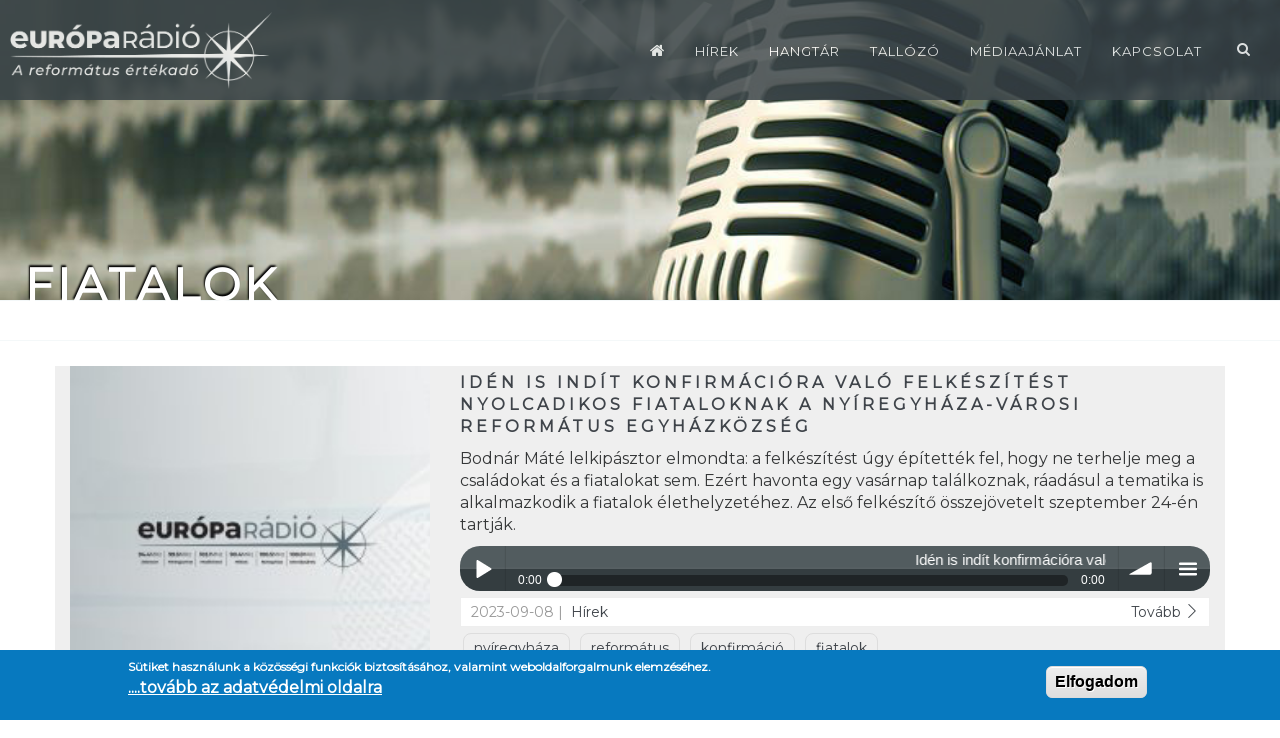

--- FILE ---
content_type: text/html; charset=utf-8
request_url: https://europaradio.hu/cimkek/fiatalok
body_size: 15681
content:

<!DOCTYPE html>
<html lang="hu" dir="ltr"
  xmlns:og="https://ogp.me/ns#">

<head>
  <!--[if IE]><meta http-equiv='X-UA-Compatible' content='IE=edge,chrome=1'><![endif]-->
  <meta http-equiv="X-UA-Compatible" content="IE=edge">
  <meta content="width=device-width, initial-scale=1.0" name="viewport" />
  <meta http-equiv="Content-type" content="text/html; charset=utf-8">
  <meta http-equiv="Content-Type" content="text/html; charset=utf-8" />
<link rel="alternate" type="application/rss+xml" title="RSS - fiatalok" href="https://europaradio.hu/taxonomy/term/260/feed" />
<link rel="shortcut icon" href="https://europaradio.hu/sites/all/themes/ino/ino_sub/favicon.ico" type="image/vnd.microsoft.icon" />
<meta name="abstract" content="Debrecenben, Fehérgyarmaton, Miskolcon, Nyíregyházán, Sátoraljaújhelyen és Mezőkövesden sugározza adását a Tiszáninneni és Tiszántúli Református Egyházkerület közös rádiója. Célunk nem más, mint a tartalmas, minőségi rádiózás iránt fogékony minél szélesebb társadalmi rétegek elérése, emberi hang megszólaltatása a harsány és sokféleképpen manipulált média világában." />
<meta name="keywords" content="európa rádió, europaradio, europa radio, rádió, europaradio.hu, református, rádió" />
<meta name="robots" content="follow, index" />
<meta name="news_keywords" content="református, rádió, egyház, online" />
<meta name="rating" content="general" />
<meta name="generator" content="bluepixel.hu" />
<meta name="rights" content="&quot;EURÓPA RÁDIÓ&quot; MŰSORSZOLGÁLTATÓ NONPROFIT KÖZHASZNÚ KORLÁTOLT FELELŐSSÉGŰ TÁRSASÁG" />
<link rel="canonical" href="https://europaradio.hu/cimkek/fiatalok" />
<link rel="shortlink" href="https://europaradio.hu/taxonomy/term/260" />
<meta http-equiv="content-language" content="magyar" />
<meta name="geo.position" content="48.101838533254856; 20.777450032183342" />
<meta name="geo.placename" content="MISKOLC" />
<meta name="geo.region" content="HU" />
<meta property="og:site_name" content="Európa Rádió" />
<meta property="og:type" content="website" />
<meta property="og:title" content="fiatalok" />
<meta property="og:url" content="https://europaradio.hu/cimkek/fiatalok" />
<meta property="og:country_name" content="HUNGARY" />
<meta property="og:email" content="info@europaradio.hu" />
  <link href="https://fonts.googleapis.com/css?family=Montserrat" rel="stylesheet">
  <link type="text/css" rel="stylesheet" href="https://europaradio.hu/sites/default/files/css/css_lQaZfjVpwP_oGNqdtWCSpJT1EMqXdMiU84ekLLxQnc4.css" media="all" />
<link type="text/css" rel="stylesheet" href="https://europaradio.hu/sites/default/files/css/css_HD7KPTaodK5avOpULriGwu6E5t3AcMZaMGMA7ZxcVwk.css" media="all" />
<link type="text/css" rel="stylesheet" href="https://europaradio.hu/sites/default/files/css/css_YmuMqUm--85MDg6GF8xFt60xnxOSYeKArfr5yk0-sVc.css" media="all" />
<link type="text/css" rel="stylesheet" href="https://europaradio.hu/sites/default/files/css/css_nWbEq0gpCWLwsN1uUAm1rRcnlzHb3j4fEZb72mvh8hE.css" media="all" />
<link type="text/css" rel="stylesheet" href="//fonts.googleapis.com/css?family=Roboto+Condensed:300italic,400italic,700italic,400,300,700&amp;amp;subset=all" media="all" />
<link type="text/css" rel="stylesheet" href="https://europaradio.hu/sites/default/files/css/css_bppWCvcjzdZZ5lURUHA1zmwG5LfMafHa4dHGxEC2nIw.css" media="all" />
<link type="text/css" rel="stylesheet" href="https://europaradio.hu/sites/default/files/css/css_oHE4kIR4vicDpWx77eyFAGpj9bTWTpHrIUBAZIGW4As.css" media="all" />
<link type="text/css" rel="stylesheet" href="https://europaradio.hu/sites/default/files/css/css_eBAR5SpTA2CDionmvq-bdYGAG8qpPCq2Q6hFTYI9kuM.css" media="all" />
  <title>fiatalok | Európa Rádió</title>
   
 
 
</head>
<body class="html not-front not-logged-in no-sidebars page-taxonomy page-taxonomy-term page-taxonomy-term- page-taxonomy-term-260 c-layout-header-mobile-fixed c-layout-header-fixed " >
  <div id="skip-link">
    <a href="#main-content" class="element-invisible element-focusable">Ugrás a tartalomra</a>
  </div>
  
    
  
      <div  style="padding-bottom: 5px; " class="nd-region">
  
       

      <div class = "container-fluid">

        <div  id="Header-FullWidth" class="row">     

          
                                          <div  id="top" class="col-md-12 ">
                              
                                  <div class="region region-top">
    <div id="block-block-89" class="block block-block">

    
  <div class="content">
    
<header class="c-layout-header c-layout-header-3 c-layout-header-3-custom-menu c-layout-header-dark-mobile " data-minimize-offset="80">


  <div class="c-navbar">
    <div class="container-fluid">
      <!-- BEGIN: BRAND -->
      <div class="c-navbar-wrapper clearfix">
        <div class="c-brand c-pull-left">
          <a href="/" class="c-logo">
            <img src="/sites/all/themes/ino/ino_sub/logo4.png" alt="Európa Rádió" class="c-desktop-logo">
            <img src="/sites/all/themes/ino/ino_sub/logo4.png" alt="Európa Rádió" class="c-desktop-logo-inverse">
            <img src="/sites/all/themes/ino/ino_sub/logo4.png" alt="Európa Rádió" class="c-mobile-logo"> </a>
          <button class="c-hor-nav-toggler" type="button" data-target=".c-mega-menu">
            <span class="c-line"></span>
            <span class="c-line"></span>
            <span class="c-line"></span>
          </button>
          <button class="c-topbar-toggler" type="button">
            <i class="fa fa-ellipsis-v"></i>
          </button>
                      <button class="c-search-toggler" type="button">
              <i class="fa fa-search"></i>
            </button>
                            </div>
        <form class="form" action="/cimkek/fiatalok" method="post" id="search-block-form" accept-charset="UTF-8"><div><div class="container-inline">
      <h2 class="element-invisible">Keresés űrlap</h2>
    <div class = "input-group"><div class = "c-quick-search">
    <input title="A keresendő kifejezések megadása." class="input-default form-control" placeholder="ide írja a kereső kifejezést" id="edit-search-block-form--2" name="search_block_form" value="" size="15" maxlength="128" />
    <span class="c-theme-link">×</span>
  </div><div class="form-actions hidden form-wrapper" id="edit-actions"><input class="btn-medium btn btn-mod form-submit btn c-btn c-btn-square c-theme-btn c-font-bold c-font-uppercase c-font-white" type="submit" id="edit-submit" name="op" value="Go!" /></div></div><input type="hidden" name="form_build_id" value="form-btKnkVqIqAu-6PxZyu_vF9toR6j_IB5gteXxDrSgk5c" />
<input type="hidden" name="form_id" value="search_block_form" />
</div>
</div></form>
        <nav class="c-mega-menu c-pull-right c-mega-menu-light c-mega-menu-dark-mobile c-mega-menu-onepage c-fonts-uppercase c-fonts-bold" data-onepage-animation-speed = "700">
          <!-- Main Menu -->
            <ul class="nav navbar-nav c-theme-nav">
              
<li  data-id="6966" data-level="1" data-type="menu_item" data-class="" data-xicon="" data-caption="" data-alignsub="" data-group="0" data-hidewcol="0" data-hidesub="0" class="tb-megamenu-item level-1 mega">
  
  <a href="/"  title="Címlap" class="c-link">
        
    <i class="menuikon fa fa-home" ></i>      </a>

  </li>


<li  data-id="4526" data-level="1" data-type="menu_item" data-class="" data-xicon="" data-caption="" data-alignsub="" data-group="0" data-hidewcol="0" data-hidesub="0" class="tb-megamenu-item level-1 mega">
  
  <a href="/tallozo-kategoria/hirek"  title="Hírek" class="c-link">
        
    Hírek      </a>

  </li>


<li  data-id="6959" data-level="1" data-type="menu_item" data-class="" data-xicon="" data-caption="" data-alignsub="center" data-group="0" data-hidewcol="0" data-hidesub="0" class="tb-megamenu-item level-1 mega mega-align-center dropdown">
  
  <a href="/hangtar/europa-radio-miskolc"  class="dropdown-toggle c-link c-toggler" title="Hangtár">
        
    Hangtár          <span class="c-arrow c-toggler"></span>
      </a>

  <ul  data-class="" data-width="" class="x11 dropdown-menu c-menu-type-classic c-pull-left">
    
  <li  data-class="" data-width="12" data-hidewcol="0" id="tb-megamenu-column-1" class="tb-megamenu-column megamenu-column-single col-md-12  mega-col-nav">
  <ul  class="tb-megamenu-subnav mega-nav level-1 items-4">
  
<li  data-id="5664" data-level="2" data-type="menu_item" data-class="" data-xicon="" data-caption="" data-alignsub="" data-group="0" data-hidewcol="0" data-hidesub="0" class="tb-megamenu-item level-2 mega">
  
  <a href="/hangtar/europa-radio-miskolc"  title="Európa Rádió Miskolc">
        
    Európa Rádió Miskolc      </a>

  </li>


<li  data-id="5665" data-level="2" data-type="menu_item" data-class="" data-xicon="" data-caption="" data-alignsub="" data-group="0" data-hidewcol="0" data-hidesub="0" class="tb-megamenu-item level-2 mega">
  
  <a href="/hangtar/europa-radio-debrecen" >
        
    Európa Rádió Debrecen      </a>

  </li>


<li  data-id="5666" data-level="2" data-type="menu_item" data-class="" data-xicon="" data-caption="" data-alignsub="" data-group="0" data-hidewcol="0" data-hidesub="0" class="tb-megamenu-item level-2 mega">
  
  <a href="/hangtar/europa-radio-nyiregyhaza" >
        
    Európa Rádió Nyíregyháza      </a>

  </li>


<li  data-id="6828" data-level="2" data-type="menu_item" data-class="" data-xicon="" data-caption="" data-alignsub="" data-group="0" data-hidewcol="0" data-hidesub="0" class="tb-megamenu-item level-2 mega">
  
  <a href="/hangtar/europa-radio-satoraljaujhely" >
        
    Európa Rádió Sátoraljaújhely      </a>

  </li>
</ul>
</li>
</ul>
</li>


<li  data-id="3402" data-level="1" data-type="menu_item" data-class="" data-xicon="" data-caption="" data-alignsub="" data-group="0" data-hidewcol="0" data-hidesub="0" class="tb-megamenu-item level-1 mega dropdown">
  
  <a href="/tallozo"  class="dropdown-toggle c-link c-toggler">
        
    Tallózó          <span class="c-arrow c-toggler"></span>
      </a>

  <ul  data-class="" data-width="" class="x11 dropdown-menu c-menu-type-classic c-pull-left">
    
  <li  data-class="" data-width="12" data-hidewcol="0" id="tb-megamenu-column-2" class="tb-megamenu-column megamenu-column-single col-md-12  mega-col-nav">
  <ul  class="tb-megamenu-subnav mega-nav level-1 items-7">
  
<li  data-id="4112" data-level="2" data-type="menu_item" data-class="" data-xicon="" data-caption="" data-alignsub="" data-group="0" data-hidewcol="0" data-hidesub="0" class="tb-megamenu-item level-2 mega">
  
  <a href="/tallozo-kategoria/musor"  title="Műsor">
        
    Műsor      </a>

  </li>


<li  data-id="4114" data-level="2" data-type="menu_item" data-class="" data-xicon="" data-caption="" data-alignsub="" data-group="0" data-hidewcol="0" data-hidesub="0" class="tb-megamenu-item level-2 mega">
  
  <a href="/tallozo-kategoria/evangelizacio"  title="Evangelizáció">
        
    Evangelizáció      </a>

  </li>


<li  data-id="5651" data-level="2" data-type="menu_item" data-class="" data-xicon="" data-caption="" data-alignsub="" data-group="0" data-hidewcol="0" data-hidesub="0" class="tb-megamenu-item level-2 mega">
  
  <a href="/tallozo-kategoria/istentisztelet"  title="Istentisztelet">
        
    Istentisztelet      </a>

  </li>


<li  data-id="5650" data-level="2" data-type="menu_item" data-class="" data-xicon="" data-caption="" data-alignsub="" data-group="0" data-hidewcol="0" data-hidesub="0" class="tb-megamenu-item level-2 mega">
  
  <a href="/tallozo-kategoria/debreceni-egyetem"  title="Partnereink - Debreceni Egyetem">
        
    Partnereink - Debreceni Egyetem      </a>

  </li>


<li  data-id="4131" data-level="2" data-type="menu_item" data-class="" data-xicon="" data-caption="" data-alignsub="" data-group="0" data-hidewcol="0" data-hidesub="0" class="tb-megamenu-item level-2 mega">
  
  <a href="/dokumentumok" >
        
    Dokumentumok      </a>

  </li>


<li  data-id="7094" data-level="2" data-type="menu_item" data-class="" data-xicon="" data-caption="" data-alignsub="" data-group="0" data-hidewcol="0" data-hidesub="0" class="tb-megamenu-item level-2 mega">
  
  <a href="/tallozo/hangok" >
        
    Hangok      </a>

  </li>


<li  data-id="7849" data-level="2" data-type="menu_item" data-class="" data-xicon="" data-caption="" data-alignsub="" data-group="0" data-hidewcol="0" data-hidesub="0" class="tb-megamenu-item level-2 mega">
  
  <a href="/tallozo-kategoria/podcast"  title="Podcast">
        
    Podcast      </a>

  </li>
</ul>
</li>
</ul>
</li>


<li  data-id="4396" data-level="1" data-type="menu_item" data-class="" data-xicon="" data-caption="" data-alignsub="" data-group="0" data-hidewcol="0" data-hidesub="0" class="tb-megamenu-item level-1 mega">
  
  <a href="/mediaajanlat"  class="c-link">
        
    Médiaajánlat      </a>

  </li>


<li  data-id="4124" data-level="1" data-type="menu_item" data-class="" data-xicon="" data-caption="" data-alignsub="center" data-group="0" data-hidewcol="0" data-hidesub="0" class="tb-megamenu-item level-1 mega mega-align-center dropdown">
  
  <a href="/kapcsolat"  class="dropdown-toggle c-link c-toggler">
        
    Kapcsolat          <span class="c-arrow c-toggler"></span>
      </a>

  <ul  data-class="" data-width="" class="x11 dropdown-menu c-menu-type-classic c-pull-left">
    
  <li  data-class="" data-width="12" data-hidewcol="" id="tb-megamenu-column-3" class="tb-megamenu-column megamenu-column-single col-md-12  mega-col-nav">
  <ul  class="tb-megamenu-subnav mega-nav level-1 items-6">
  
<li  data-id="5453" data-level="2" data-type="menu_item" data-class="" data-xicon="fa fa-group" data-caption="" data-alignsub="" data-group="0" data-hidewcol="0" data-hidesub="0" class="tb-megamenu-item level-2 mega">
  
  <a href="/munkatarsak" >
          <i class="fa fa-group"></i>
        
    munkatársak      </a>

  </li>


<li  data-id="4395" data-level="2" data-type="menu_item" data-class="" data-xicon="fa fa-envelope" data-caption="" data-alignsub="" data-group="0" data-hidewcol="0" data-hidesub="0" class="tb-megamenu-item level-2 mega">
  
  <a href="/elerhetoseg" >
          <i class="fa fa-envelope"></i>
        
    Elérhetőség      </a>

  </li>


<li  data-id="5648" data-level="2" data-type="menu_item" data-class="" data-xicon="fa fa-question-circle" data-caption="" data-alignsub="" data-group="0" data-hidewcol="0" data-hidesub="0" class="tb-megamenu-item level-2 mega">
  
  <a href="/gyakori-kerdesek" >
          <i class="fa fa-question-circle"></i>
        
    Gyakori kérdések      </a>

  </li>


<li  data-id="4135" data-level="2" data-type="menu_item" data-class="" data-xicon="fa fa-pencil-square" data-caption="" data-alignsub="" data-group="0" data-hidewcol="0" data-hidesub="0" class="tb-megamenu-item level-2 mega">
  
  <a href="/visszajelzes" >
          <i class="fa fa-pencil-square"></i>
        
    Visszajelzés      </a>

  </li>


<li  data-id="6955" data-level="2" data-type="menu_item" data-class="" data-xicon="fa fa-commenting" data-caption="" data-alignsub="" data-group="0" data-hidewcol="0" data-hidesub="0" class="tb-megamenu-item level-2 mega">
  
  <a href="/velemenyek" >
          <i class="fa fa-commenting"></i>
        
    Vélemények      </a>

  </li>


<li  data-id="6956" data-level="2" data-type="menu_item" data-class="" data-xicon="fa fa-industry" data-caption="" data-alignsub="" data-group="0" data-hidewcol="0" data-hidesub="0" class="tb-megamenu-item level-2 mega">
  
  <a href="/partnereink" >
          <i class="fa fa-industry"></i>
        
    Partnereink      </a>

  </li>
</ul>
</li>
</ul>
</li>

                  <li class="c-search-toggler-wrapper">
                    <a href="#" class="c-btn-icon c-search-toggler">
                      <i class="fa fa-search"></i>
                    </a>
                  </li>
                
                            </ul>

          </nav>
        </div>
            </div>
  </div>
</header>

<div  class = 'c-content-box c-size-lg c-bg-parallax borleft40 ' style = 'background-image: url(""); background-color: #d5d5d5; height:300px; '>
</div>
<div  class = 'c-centered c-layout-breadcrumbs-1 c-fonts-uppercase c-fonts-bold c-font-white c-bgimage c-bordered c-bordered-both '>
    <div class = "c-breadcrumbs-wrapper">
      <div class="container">
        <div class="c-page-title c-pull-left">
            <h2 class="c-font-uppercase c-font-sbold">fiatalok</h2>
            <div class="alcim"></div>
        </div>
        <ul class="c-page-breadcrumbs c-theme-nav c-pull-right c-fonts-regular"><li><a href="/">címlap</a></li><li>/</li><li class="c-state_active">fiatalok</li></ul>
      </div>
    </div>
  </div>
   </div>
</div>
  </div>
                
                              </div>
                                    
          
                      
          
                      
          
                      
          
                      
          
                      
          
        </div>

      </div>

    
      </div>
    


      <div  class="nd-region">
  
       

      <div class = "container">

        <div  id="Main-Content" class="row">     

          
                      
          
                      
          
                                          <div  id="content" class="col-md-12 oldalszel">
                              
                                  <div class="region region-content">
    <div id="block-system-main" class="block block-system">

    
  <div class="content">
    <div class="term-listing-heading"><div id="taxonomy-term-260" class="taxonomy-term vocabulary-tags">

  
  <div class="content">
    <div class="field field-name-field-image field-type-image field-label-hidden"></div>  </div>

</div>
</div><div id="node-333942" class="node node-nd-blog node-promoted node-teaser clearfix">
            
	
	<div class="row newsteser">
			<div class="col-sm-4 ">
				  <div class="field field-name-field-images field-type-image field-label-hidden"><div class="c-content-overlay">
          <div class="c-overlay-wrapper">
              <div class="c-overlay-content">
                  <a href="/tallozo/iden-indit-konfirmaciora-valo-felkeszitest-nyolcadikos-fiataloknak-nyiregyhaza-varosi" class="btn btn-md c-btn-grey-1 c-btn-uppercase c-btn-bold c-btn-border-1x c-btn-square">Tovább... </a>
              </div>
          </div>
          <div class="c-bg-img-top-center c-overlay-object" data-height="height">
            <img class="img-responsive img-responsive img-responsive" src="https://europaradio.hu/sites/default/files/styles/kocka220/public/default_images/eur_mhz_banner.jpg?itok=hh0pyD2I" width="220" height="220" alt="Alt" title="" />
          </div>
        </div></div>			</div>
		<div class="col-sm-8 "> 
			<div class="c-title c-font-bold c-font-uppercase">
				 <a href="/tallozo/iden-indit-konfirmaciora-valo-felkeszitest-nyolcadikos-fiataloknak-nyiregyhaza-varosi">Idén is indít konfirmációra való felkészítést nyolcadikos fiataloknak a Nyíregyháza-Városi Református Egyházközség</a>
			</div>
			<div class="c-desc">
				<div class="field field-name-field-bevezeto field-type-text-long field-label-hidden">Bodnár Máté lelkipásztor elmondta: a felkészítést úgy építették fel, hogy ne terhelje meg a családokat és a fiatalokat sem. Ezért havonta egy vasárnap találkoznak, ráadásul a tematika is alkalmazkodik a fiatalok élethelyzetéhez. Az első felkészítő összejövetelt szeptember 24-én tartják. </div>			</div>
			
			<div class="c-desc">
				<div class="field field-name-field-hang field-type-file field-label-hidden">
<div class="sm2-bar-ui full-width">
 <div class="bd sm2-main-controls">

  <div class="sm2-inline-texture"></div>
  <div class="sm2-inline-gradient"></div>

  <div class="sm2-inline-element sm2-button-element">
   <div class="sm2-button-bd">
    <a href="#play" class="sm2-inline-button sm2-icon-play-pause">Play / pause</a>
   </div>
  </div>

  <div class="sm2-inline-element sm2-inline-status">

   <div class="sm2-playlist">
    <div class="sm2-playlist-target">
     <!-- playlist <ul>  <li> markup will be injected here -->
     <!-- if you want default / non-JS content, you can put that here. -->
     <noscript><p>JavaScript is required.</p></noscript>
    </div>
   </div>

   <div class="sm2-progress">
    <div class="sm2-row">
    <div class="sm2-inline-time">0:00</div>
     <div class="sm2-progress-bd">
      <div class="sm2-progress-track">
       <div class="sm2-progress-bar"></div>
       <div class="sm2-progress-ball"><div class="icon-overlay"></div></div>
      </div>
     </div>
     <div class="sm2-inline-duration">0:00</div>
    </div>
   </div>

  </div>

  <div class="sm2-inline-element sm2-button-element sm2-volume">
   <div class="sm2-button-bd">
    <span class="sm2-inline-button sm2-volume-control volume-shade"></span>
    <a href="#volume" class="sm2-inline-button sm2-volume-control">volume</a>
   </div>
  </div>

  <div class="sm2-inline-element sm2-button-element sm2-menu">
   <div class="sm2-button-bd">
    <a href="#menu" class="sm2-inline-button sm2-icon-menu">menu</a>
   </div>
  </div>

 </div>

 <div class="bd sm2-playlist-drawer sm2-element">

  <div class="sm2-inline-texture">
   <div class="sm2-box-shadow"></div>
  </div>

  <!-- playlist content is mirrored here -->

  <div class="sm2-playlist-wrapper">
    
    <ul class="sm2-playlist-bd">

     <!-- example: playable link, "buy" link, "download" link -->
     	
     <li>
      <div class="sm2-row">
       <div class="sm2-col sm2-wide">
        <a href="https://europaradio.hu/sites/default/files/ahome/miskolc/audio/2023-szeptember/web_bornarnatekonfirmacio.mp3?uuid=6970e498226f0">Idén is indít konfirmációra való felkészítést nyolcadikos fiataloknak a Nyíregyháza-Városi Református Egyházközség</a>       </div>
      </div>
     </li>
          
    </ul>
  
  </div>

  <div class="sm2-extra-controls">

   <div class="bd">

    <div class="sm2-inline-element sm2-button-element">
     <a href="#prev" title="Previous" class="sm2-inline-button previous">&lt; previous</a>
    </div>

    <div class="sm2-inline-element sm2-button-element">
     <a href="#next" title="Next" class="sm2-inline-button next">&gt; next</a>
    </div>

    <!-- not implemented -->
    <!--
    <div class="sm2-inline-element sm2-button-element disabled">
     <div class="sm2-button-bd">
      <a href="#repeat" title="Repeat playlist" class="sm2-inline-button repeat">&infin; repeat</a>
     </div>
    </div>
    -->

    <!-- not implemented -->
    <!--
    <div class="sm2-inline-element sm2-button-element disabled">
     <a href="#shuffle" title="Shuffle" class="sm2-inline-button shuffle">shuffle</a>
    </div>
    -->

   </div>

  </div>

 </div>

</div></div>			</div>
          <div class="c-panel">
              <div class="c-author">
                   2023-09-08  
                    | <div class="field field-name-field-tax-tartalom field-type-taxonomy-term-reference field-label-hidden"><a href="/tallozo-kategoria/hirek">Hírek</a></div> 
              </div>
                  
              <div class="c-comments">
                  <a href="/tallozo/iden-indit-konfirmaciora-valo-felkeszitest-nyolcadikos-fiataloknak-nyiregyhaza-varosi">
                      Tovább  <i class="icon-arrow-right"></i></a>
              </div>
          </div>
<div class="field field-name-field-tags field-type-taxonomy-term-reference field-label-hidden"><a href="/cimkek/nyiregyhaza">nyíregyháza</a> <a href="/cimkek/reformatus">református</a> <a href="/cimkek/konfirmacio">konfirmáció</a> <a href="/cimkek/fiatalok" class="active">fiatalok</a></div>		  

		</div>
	</div>




  
</div>
<div id="node-153862" class="node node-nd-blog node-promoted node-teaser clearfix">
            
	
	<div class="row newsteser">
			<div class="col-sm-4 ">
				  <div class="field field-name-field-images field-type-image field-label-hidden"><div class="c-content-overlay">
          <div class="c-overlay-wrapper">
              <div class="c-overlay-content">
                  <a href="/tallozo/kituntetest-kapott-miskolci-factory-arena-megalmodoja" class="btn btn-md c-btn-grey-1 c-btn-uppercase c-btn-bold c-btn-border-1x c-btn-square">Tovább... </a>
              </div>
          </div>
          <div class="c-bg-img-top-center c-overlay-object" data-height="height">
            <img class="img-responsive img-responsive img-responsive" src="https://europaradio.hu/sites/default/files/styles/kocka220/public/default_images/eur_mhz_banner.jpg?itok=hh0pyD2I" width="220" height="220" alt="Alt" title="" />
          </div>
        </div></div>			</div>
		<div class="col-sm-8 "> 
			<div class="c-title c-font-bold c-font-uppercase">
				 <a href="/tallozo/kituntetest-kapott-miskolci-factory-arena-megalmodoja">Kitüntetést kapott a miskolci Factory Aréna megálmodója</a>
			</div>
			<div class="c-desc">
				<div class="field field-name-field-bevezeto field-type-text-long field-label-hidden">Az évente 25.000 látogatót vonzó miskolci extrémsport és közösségi központ irányítója elmondta:  a Factory Aréna sok fejlődésen ment keresztül, és sose gondolta  volna, hogy egyszer ekkora népszerűségnek fog örvendeni.</div>			</div>
			
			<div class="c-desc">
				<div class="field field-name-field-hang field-type-file field-label-hidden">
<div class="sm2-bar-ui full-width">
 <div class="bd sm2-main-controls">

  <div class="sm2-inline-texture"></div>
  <div class="sm2-inline-gradient"></div>

  <div class="sm2-inline-element sm2-button-element">
   <div class="sm2-button-bd">
    <a href="#play" class="sm2-inline-button sm2-icon-play-pause">Play / pause</a>
   </div>
  </div>

  <div class="sm2-inline-element sm2-inline-status">

   <div class="sm2-playlist">
    <div class="sm2-playlist-target">
     <!-- playlist <ul>  <li> markup will be injected here -->
     <!-- if you want default / non-JS content, you can put that here. -->
     <noscript><p>JavaScript is required.</p></noscript>
    </div>
   </div>

   <div class="sm2-progress">
    <div class="sm2-row">
    <div class="sm2-inline-time">0:00</div>
     <div class="sm2-progress-bd">
      <div class="sm2-progress-track">
       <div class="sm2-progress-bar"></div>
       <div class="sm2-progress-ball"><div class="icon-overlay"></div></div>
      </div>
     </div>
     <div class="sm2-inline-duration">0:00</div>
    </div>
   </div>

  </div>

  <div class="sm2-inline-element sm2-button-element sm2-volume">
   <div class="sm2-button-bd">
    <span class="sm2-inline-button sm2-volume-control volume-shade"></span>
    <a href="#volume" class="sm2-inline-button sm2-volume-control">volume</a>
   </div>
  </div>

  <div class="sm2-inline-element sm2-button-element sm2-menu">
   <div class="sm2-button-bd">
    <a href="#menu" class="sm2-inline-button sm2-icon-menu">menu</a>
   </div>
  </div>

 </div>

 <div class="bd sm2-playlist-drawer sm2-element">

  <div class="sm2-inline-texture">
   <div class="sm2-box-shadow"></div>
  </div>

  <!-- playlist content is mirrored here -->

  <div class="sm2-playlist-wrapper">
    
    <ul class="sm2-playlist-bd">

     <!-- example: playable link, "buy" link, "download" link -->
     	
     <li>
      <div class="sm2-row">
       <div class="sm2-col sm2-wide">
        <a href="https://europaradio.hu/sites/default/files/ahome/miskolc/audio/2021-12/08-3_aktiv_magyarorszagert_dij.mp3?uuid=6970e49822a0c">Kitüntetést kapott a miskolci Factory Aréna megálmodója</a>       </div>
      </div>
     </li>
          
    </ul>
  
  </div>

  <div class="sm2-extra-controls">

   <div class="bd">

    <div class="sm2-inline-element sm2-button-element">
     <a href="#prev" title="Previous" class="sm2-inline-button previous">&lt; previous</a>
    </div>

    <div class="sm2-inline-element sm2-button-element">
     <a href="#next" title="Next" class="sm2-inline-button next">&gt; next</a>
    </div>

    <!-- not implemented -->
    <!--
    <div class="sm2-inline-element sm2-button-element disabled">
     <div class="sm2-button-bd">
      <a href="#repeat" title="Repeat playlist" class="sm2-inline-button repeat">&infin; repeat</a>
     </div>
    </div>
    -->

    <!-- not implemented -->
    <!--
    <div class="sm2-inline-element sm2-button-element disabled">
     <a href="#shuffle" title="Shuffle" class="sm2-inline-button shuffle">shuffle</a>
    </div>
    -->

   </div>

  </div>

 </div>

</div></div>			</div>
          <div class="c-panel">
              <div class="c-author">
                   2021-12-08  
                    | <div class="field field-name-field-tax-tartalom field-type-taxonomy-term-reference field-label-hidden"><a href="/tallozo-kategoria/hirek">Hírek</a></div> 
              </div>
                  
              <div class="c-comments">
                  <a href="/tallozo/kituntetest-kapott-miskolci-factory-arena-megalmodoja">
                      Tovább  <i class="icon-arrow-right"></i></a>
              </div>
          </div>
<div class="field field-name-field-tags field-type-taxonomy-term-reference field-label-hidden"><a href="/cimkek/miskolc">miskolc</a> <a href="/cimkek/factory">factory</a> <a href="/cimkek/sport">sport</a> <a href="/cimkek/fiatalok" class="active">fiatalok</a></div>		  

		</div>
	</div>




  
</div>
<div id="node-153653" class="node node-nd-blog node-promoted node-teaser clearfix">
            
	
	<div class="row newsteser">
			<div class="col-sm-4 ">
				  <div class="field field-name-field-images field-type-image field-label-hidden"><div class="c-content-overlay">
          <div class="c-overlay-wrapper">
              <div class="c-overlay-content">
                  <a href="/tallozo/palyaorientacios-tanacsadoi-eloadasokkal-osztalyfonoki-orakkal-gyarlatogatasokkal-segitik" class="btn btn-md c-btn-grey-1 c-btn-uppercase c-btn-bold c-btn-border-1x c-btn-square">Tovább... </a>
              </div>
          </div>
          <div class="c-bg-img-top-center c-overlay-object" data-height="height">
            <img class="img-responsive img-responsive img-responsive" src="https://europaradio.hu/sites/default/files/styles/kocka220/public/default_images/eur_mhz_banner.jpg?itok=hh0pyD2I" width="220" height="220" alt="Alt" title="" />
          </div>
        </div></div>			</div>
		<div class="col-sm-8 "> 
			<div class="c-title c-font-bold c-font-uppercase">
				 <a href="/tallozo/palyaorientacios-tanacsadoi-eloadasokkal-osztalyfonoki-orakkal-gyarlatogatasokkal-segitik">Pályaorientációs tanácsadói előadásokkal, osztályfőnöki órákkal, gyárlátogatásokkal segítik a diákokat</a>
			</div>
			<div class="c-desc">
				<div class="field field-name-field-bevezeto field-type-text-long field-label-hidden">A Szabolcs-Szatmár-Bereg megyei Iparkamara pályaorientációs tanácsadói előadásokkal, osztályfőnöki órákkal, gyárlátogatásokkal segíti a diákokat abban, hogy a számukra legmegfelelőbb szakmát, pályát választhassák. Szennai Nagy Annamária rádiónknak hangsúlyozta, egyre több diák méretteti meg magát nemzetközi szakmai versenyeken is.</div>			</div>
			
			<div class="c-desc">
				<div class="field field-name-field-hang field-type-file field-label-hidden">
<div class="sm2-bar-ui full-width">
 <div class="bd sm2-main-controls">

  <div class="sm2-inline-texture"></div>
  <div class="sm2-inline-gradient"></div>

  <div class="sm2-inline-element sm2-button-element">
   <div class="sm2-button-bd">
    <a href="#play" class="sm2-inline-button sm2-icon-play-pause">Play / pause</a>
   </div>
  </div>

  <div class="sm2-inline-element sm2-inline-status">

   <div class="sm2-playlist">
    <div class="sm2-playlist-target">
     <!-- playlist <ul>  <li> markup will be injected here -->
     <!-- if you want default / non-JS content, you can put that here. -->
     <noscript><p>JavaScript is required.</p></noscript>
    </div>
   </div>

   <div class="sm2-progress">
    <div class="sm2-row">
    <div class="sm2-inline-time">0:00</div>
     <div class="sm2-progress-bd">
      <div class="sm2-progress-track">
       <div class="sm2-progress-bar"></div>
       <div class="sm2-progress-ball"><div class="icon-overlay"></div></div>
      </div>
     </div>
     <div class="sm2-inline-duration">0:00</div>
    </div>
   </div>

  </div>

  <div class="sm2-inline-element sm2-button-element sm2-volume">
   <div class="sm2-button-bd">
    <span class="sm2-inline-button sm2-volume-control volume-shade"></span>
    <a href="#volume" class="sm2-inline-button sm2-volume-control">volume</a>
   </div>
  </div>

  <div class="sm2-inline-element sm2-button-element sm2-menu">
   <div class="sm2-button-bd">
    <a href="#menu" class="sm2-inline-button sm2-icon-menu">menu</a>
   </div>
  </div>

 </div>

 <div class="bd sm2-playlist-drawer sm2-element">

  <div class="sm2-inline-texture">
   <div class="sm2-box-shadow"></div>
  </div>

  <!-- playlist content is mirrored here -->

  <div class="sm2-playlist-wrapper">
    
    <ul class="sm2-playlist-bd">

     <!-- example: playable link, "buy" link, "download" link -->
     	
     <li>
      <div class="sm2-row">
       <div class="sm2-col sm2-wide">
        <a href="https://europaradio.hu/sites/default/files/ahome/miskolc/audio/2021-10/1515_szennai_nagy_annamaria_palyaorientacio.mp3?uuid=6970e49822d1d">Pályaorientációs tanácsadói előadásokkal, osztályfőnöki órákkal, gyárlátogatásokkal segítik a diákokat</a>       </div>
      </div>
     </li>
          
    </ul>
  
  </div>

  <div class="sm2-extra-controls">

   <div class="bd">

    <div class="sm2-inline-element sm2-button-element">
     <a href="#prev" title="Previous" class="sm2-inline-button previous">&lt; previous</a>
    </div>

    <div class="sm2-inline-element sm2-button-element">
     <a href="#next" title="Next" class="sm2-inline-button next">&gt; next</a>
    </div>

    <!-- not implemented -->
    <!--
    <div class="sm2-inline-element sm2-button-element disabled">
     <div class="sm2-button-bd">
      <a href="#repeat" title="Repeat playlist" class="sm2-inline-button repeat">&infin; repeat</a>
     </div>
    </div>
    -->

    <!-- not implemented -->
    <!--
    <div class="sm2-inline-element sm2-button-element disabled">
     <a href="#shuffle" title="Shuffle" class="sm2-inline-button shuffle">shuffle</a>
    </div>
    -->

   </div>

  </div>

 </div>

</div></div>			</div>
          <div class="c-panel">
              <div class="c-author">
                   2021-10-21  
                    | <div class="field field-name-field-tax-tartalom field-type-taxonomy-term-reference field-label-hidden"><a href="/tallozo-kategoria/hirek">Hírek</a></div> 
              </div>
                  
              <div class="c-comments">
                  <a href="/tallozo/palyaorientacios-tanacsadoi-eloadasokkal-osztalyfonoki-orakkal-gyarlatogatasokkal-segitik">
                      Tovább  <i class="icon-arrow-right"></i></a>
              </div>
          </div>
<div class="field field-name-field-tags field-type-taxonomy-term-reference field-label-hidden"><a href="/cimkek/nyiregyhaza">nyíregyháza</a> <a href="/cimkek/szakma">szakma</a> <a href="/cimkek/iparkamara">iparkamara</a> <a href="/cimkek/fiatalok" class="active">fiatalok</a></div>		  

		</div>
	</div>




  
</div>
<div id="node-141003" class="node node-nd-blog node-promoted node-teaser clearfix">
            
	
	<div class="row newsteser">
			<div class="col-sm-4 ">
				  <div class="field field-name-field-images field-type-image field-label-hidden"><div class="c-content-overlay">
          <div class="c-overlay-wrapper">
              <div class="c-overlay-content">
                  <a href="/tallozo/miskolc-szamit-fiatalok-velemenyere" class="btn btn-md c-btn-grey-1 c-btn-uppercase c-btn-bold c-btn-border-1x c-btn-square">Tovább... </a>
              </div>
          </div>
          <div class="c-bg-img-top-center c-overlay-object" data-height="height">
            <img class="img-responsive img-responsive img-responsive" src="https://europaradio.hu/sites/default/files/styles/kocka220/public/default_images/eur_mhz_banner.jpg?itok=hh0pyD2I" width="220" height="220" alt="Alt" title="" />
          </div>
        </div></div>			</div>
		<div class="col-sm-8 "> 
			<div class="c-title c-font-bold c-font-uppercase">
				 <a href="/tallozo/miskolc-szamit-fiatalok-velemenyere">Miskolc számít a fiatalok véleményére</a>
			</div>
			<div class="c-desc">
				<div class="field field-name-field-bevezeto field-type-text-long field-label-hidden">Hallasd a hangod! Ezzel a felhívással fordult a Miskolci Önkormányzat a helyi fiatalokhoz. A következő évek ifjúságpolitikai irányvonalának kialakítását, a Miskolci Ifjúsági Koncepció elkészítését segíti az a kérdőív, melyet a napokban készített el az önkormányzat.</div>			</div>
			
			<div class="c-desc">
				<div class="field field-name-field-hang field-type-file field-label-hidden">
<div class="sm2-bar-ui full-width">
 <div class="bd sm2-main-controls">

  <div class="sm2-inline-texture"></div>
  <div class="sm2-inline-gradient"></div>

  <div class="sm2-inline-element sm2-button-element">
   <div class="sm2-button-bd">
    <a href="#play" class="sm2-inline-button sm2-icon-play-pause">Play / pause</a>
   </div>
  </div>

  <div class="sm2-inline-element sm2-inline-status">

   <div class="sm2-playlist">
    <div class="sm2-playlist-target">
     <!-- playlist <ul>  <li> markup will be injected here -->
     <!-- if you want default / non-JS content, you can put that here. -->
     <noscript><p>JavaScript is required.</p></noscript>
    </div>
   </div>

   <div class="sm2-progress">
    <div class="sm2-row">
    <div class="sm2-inline-time">0:00</div>
     <div class="sm2-progress-bd">
      <div class="sm2-progress-track">
       <div class="sm2-progress-bar"></div>
       <div class="sm2-progress-ball"><div class="icon-overlay"></div></div>
      </div>
     </div>
     <div class="sm2-inline-duration">0:00</div>
    </div>
   </div>

  </div>

  <div class="sm2-inline-element sm2-button-element sm2-volume">
   <div class="sm2-button-bd">
    <span class="sm2-inline-button sm2-volume-control volume-shade"></span>
    <a href="#volume" class="sm2-inline-button sm2-volume-control">volume</a>
   </div>
  </div>

  <div class="sm2-inline-element sm2-button-element sm2-menu">
   <div class="sm2-button-bd">
    <a href="#menu" class="sm2-inline-button sm2-icon-menu">menu</a>
   </div>
  </div>

 </div>

 <div class="bd sm2-playlist-drawer sm2-element">

  <div class="sm2-inline-texture">
   <div class="sm2-box-shadow"></div>
  </div>

  <!-- playlist content is mirrored here -->

  <div class="sm2-playlist-wrapper">
    
    <ul class="sm2-playlist-bd">

     <!-- example: playable link, "buy" link, "download" link -->
     	
     <li>
      <div class="sm2-row">
       <div class="sm2-col sm2-wide">
        <a href="https://europaradio.hu/sites/default/files/ahome/miskolc/audio/2021-07/3_ifjusagi_strategia_miskolc.mp3?uuid=6970e49823054">Miskolc számít a fiatalok véleményére</a>       </div>
      </div>
     </li>
          
    </ul>
  
  </div>

  <div class="sm2-extra-controls">

   <div class="bd">

    <div class="sm2-inline-element sm2-button-element">
     <a href="#prev" title="Previous" class="sm2-inline-button previous">&lt; previous</a>
    </div>

    <div class="sm2-inline-element sm2-button-element">
     <a href="#next" title="Next" class="sm2-inline-button next">&gt; next</a>
    </div>

    <!-- not implemented -->
    <!--
    <div class="sm2-inline-element sm2-button-element disabled">
     <div class="sm2-button-bd">
      <a href="#repeat" title="Repeat playlist" class="sm2-inline-button repeat">&infin; repeat</a>
     </div>
    </div>
    -->

    <!-- not implemented -->
    <!--
    <div class="sm2-inline-element sm2-button-element disabled">
     <a href="#shuffle" title="Shuffle" class="sm2-inline-button shuffle">shuffle</a>
    </div>
    -->

   </div>

  </div>

 </div>

</div></div>			</div>
          <div class="c-panel">
              <div class="c-author">
                   2021-07-17  
                    | <div class="field field-name-field-tax-tartalom field-type-taxonomy-term-reference field-label-hidden"><a href="/tallozo-kategoria/hirek">Hírek</a></div> 
              </div>
                  
              <div class="c-comments">
                  <a href="/tallozo/miskolc-szamit-fiatalok-velemenyere">
                      Tovább  <i class="icon-arrow-right"></i></a>
              </div>
          </div>
<div class="field field-name-field-tags field-type-taxonomy-term-reference field-label-hidden"><a href="/cimkek/miskolc">miskolc</a> <a href="/cimkek/kerdoiv">kérdőív</a> <a href="/cimkek/fiatalok" class="active">fiatalok</a> <a href="/cimkek/ifjusag">ifjúság</a></div>		  

		</div>
	</div>




  
</div>
<div id="node-140993" class="node node-nd-blog node-promoted node-teaser clearfix">
            
	
	<div class="row newsteser">
			<div class="col-sm-4 ">
				  <div class="field field-name-field-images field-type-image field-label-hidden"><div class="c-content-overlay">
          <div class="c-overlay-wrapper">
              <div class="c-overlay-content">
                  <a href="/tallozo/serdulokori-fuggosegek-veszelyei" class="btn btn-md c-btn-grey-1 c-btn-uppercase c-btn-bold c-btn-border-1x c-btn-square">Tovább... </a>
              </div>
          </div>
          <div class="c-bg-img-top-center c-overlay-object" data-height="height">
            <img class="img-responsive img-responsive img-responsive" src="https://europaradio.hu/sites/default/files/styles/kocka220/public/default_images/eur_mhz_banner.jpg?itok=hh0pyD2I" width="220" height="220" alt="Alt" title="" />
          </div>
        </div></div>			</div>
		<div class="col-sm-8 "> 
			<div class="c-title c-font-bold c-font-uppercase">
				 <a href="/tallozo/serdulokori-fuggosegek-veszelyei">A serdülőkori függőségek veszélyei</a>
			</div>
			<div class="c-desc">
				<div class="field field-name-field-bevezeto field-type-text-long field-label-hidden">Napjainkban a tinédzserek körében egyre nagyobb problémát okoz a különböző függőségek terjedése. A legutóbbi hazai kutatások szerint minden harmadik középiskolás kipróbál – vagy már kipróbált – valamilyen tiltott tudatmódosító szert, legyen az marihuánás cigaretta vagy valamilyen partidrog.</div>			</div>
			
			<div class="c-desc">
				<div class="field field-name-field-hang field-type-file field-label-hidden">
<div class="sm2-bar-ui full-width">
 <div class="bd sm2-main-controls">

  <div class="sm2-inline-texture"></div>
  <div class="sm2-inline-gradient"></div>

  <div class="sm2-inline-element sm2-button-element">
   <div class="sm2-button-bd">
    <a href="#play" class="sm2-inline-button sm2-icon-play-pause">Play / pause</a>
   </div>
  </div>

  <div class="sm2-inline-element sm2-inline-status">

   <div class="sm2-playlist">
    <div class="sm2-playlist-target">
     <!-- playlist <ul>  <li> markup will be injected here -->
     <!-- if you want default / non-JS content, you can put that here. -->
     <noscript><p>JavaScript is required.</p></noscript>
    </div>
   </div>

   <div class="sm2-progress">
    <div class="sm2-row">
    <div class="sm2-inline-time">0:00</div>
     <div class="sm2-progress-bd">
      <div class="sm2-progress-track">
       <div class="sm2-progress-bar"></div>
       <div class="sm2-progress-ball"><div class="icon-overlay"></div></div>
      </div>
     </div>
     <div class="sm2-inline-duration">0:00</div>
    </div>
   </div>

  </div>

  <div class="sm2-inline-element sm2-button-element sm2-volume">
   <div class="sm2-button-bd">
    <span class="sm2-inline-button sm2-volume-control volume-shade"></span>
    <a href="#volume" class="sm2-inline-button sm2-volume-control">volume</a>
   </div>
  </div>

  <div class="sm2-inline-element sm2-button-element sm2-menu">
   <div class="sm2-button-bd">
    <a href="#menu" class="sm2-inline-button sm2-icon-menu">menu</a>
   </div>
  </div>

 </div>

 <div class="bd sm2-playlist-drawer sm2-element">

  <div class="sm2-inline-texture">
   <div class="sm2-box-shadow"></div>
  </div>

  <!-- playlist content is mirrored here -->

  <div class="sm2-playlist-wrapper">
    
    <ul class="sm2-playlist-bd">

     <!-- example: playable link, "buy" link, "download" link -->
     	
     <li>
      <div class="sm2-row">
       <div class="sm2-col sm2-wide">
        <a href="https://europaradio.hu/sites/default/files/ahome/miskolc/audio/2021-07/drogfogyasztas_fiatalkorban.mp3?uuid=6970e498232e0">A serdülőkori függőségek veszélyei</a>       </div>
      </div>
     </li>
          
    </ul>
  
  </div>

  <div class="sm2-extra-controls">

   <div class="bd">

    <div class="sm2-inline-element sm2-button-element">
     <a href="#prev" title="Previous" class="sm2-inline-button previous">&lt; previous</a>
    </div>

    <div class="sm2-inline-element sm2-button-element">
     <a href="#next" title="Next" class="sm2-inline-button next">&gt; next</a>
    </div>

    <!-- not implemented -->
    <!--
    <div class="sm2-inline-element sm2-button-element disabled">
     <div class="sm2-button-bd">
      <a href="#repeat" title="Repeat playlist" class="sm2-inline-button repeat">&infin; repeat</a>
     </div>
    </div>
    -->

    <!-- not implemented -->
    <!--
    <div class="sm2-inline-element sm2-button-element disabled">
     <a href="#shuffle" title="Shuffle" class="sm2-inline-button shuffle">shuffle</a>
    </div>
    -->

   </div>

  </div>

 </div>

</div></div>			</div>
          <div class="c-panel">
              <div class="c-author">
                   2021-07-15  
                    | <div class="field field-name-field-tax-tartalom field-type-taxonomy-term-reference field-label-hidden"><a href="/tallozo-kategoria/hirek">Hírek</a></div> 
              </div>
                  
              <div class="c-comments">
                  <a href="/tallozo/serdulokori-fuggosegek-veszelyei">
                      Tovább  <i class="icon-arrow-right"></i></a>
              </div>
          </div>
<div class="field field-name-field-tags field-type-taxonomy-term-reference field-label-hidden"><a href="/cimkek/miskolc">miskolc</a> <a href="/cimkek/drog">drog</a> <a href="/cimkek/fiatalok" class="active">fiatalok</a> <a href="/cimkek/veszely">veszély</a></div>		  

		</div>
	</div>




  
</div>
<div id="node-140979" class="node node-nd-blog node-promoted node-teaser clearfix">
            
	
	<div class="row newsteser">
			<div class="col-sm-4 ">
				  <div class="field field-name-field-images field-type-image field-label-hidden"><div class="c-content-overlay">
          <div class="c-overlay-wrapper">
              <div class="c-overlay-content">
                  <a href="/tallozo/media-az-elete" class="btn btn-md c-btn-grey-1 c-btn-uppercase c-btn-bold c-btn-border-1x c-btn-square">Tovább... </a>
              </div>
          </div>
          <div class="c-bg-img-top-center c-overlay-object" data-height="height">
            <img class="img-responsive img-responsive img-responsive" src="https://europaradio.hu/sites/default/files/styles/kocka220/public/default_images/eur_mhz_banner.jpg?itok=hh0pyD2I" width="220" height="220" alt="Alt" title="" />
          </div>
        </div></div>			</div>
		<div class="col-sm-8 "> 
			<div class="c-title c-font-bold c-font-uppercase">
				 <a href="/tallozo/media-az-elete">A média az élete</a>
			</div>
			<div class="c-desc">
				<div class="field field-name-field-bevezeto field-type-text-long field-label-hidden">Fiatalokat útját egyengeti a média világában Molnár Brigitta, aki a Mustárház és a Mustár Fm rádió oszlopos tagja. A médiafelelős már 2008-óta az alapítás évétől jelen van a mustár rádió életében és azóta több száz interjút készített. Brigitta nagyon odafigyel arra is, hogy minőségi munkák születhessenek a fiatalos közösségi rádióban.</div>			</div>
			
			<div class="c-desc">
				<div class="field field-name-field-hang field-type-file field-label-hidden">
<div class="sm2-bar-ui full-width">
 <div class="bd sm2-main-controls">

  <div class="sm2-inline-texture"></div>
  <div class="sm2-inline-gradient"></div>

  <div class="sm2-inline-element sm2-button-element">
   <div class="sm2-button-bd">
    <a href="#play" class="sm2-inline-button sm2-icon-play-pause">Play / pause</a>
   </div>
  </div>

  <div class="sm2-inline-element sm2-inline-status">

   <div class="sm2-playlist">
    <div class="sm2-playlist-target">
     <!-- playlist <ul>  <li> markup will be injected here -->
     <!-- if you want default / non-JS content, you can put that here. -->
     <noscript><p>JavaScript is required.</p></noscript>
    </div>
   </div>

   <div class="sm2-progress">
    <div class="sm2-row">
    <div class="sm2-inline-time">0:00</div>
     <div class="sm2-progress-bd">
      <div class="sm2-progress-track">
       <div class="sm2-progress-bar"></div>
       <div class="sm2-progress-ball"><div class="icon-overlay"></div></div>
      </div>
     </div>
     <div class="sm2-inline-duration">0:00</div>
    </div>
   </div>

  </div>

  <div class="sm2-inline-element sm2-button-element sm2-volume">
   <div class="sm2-button-bd">
    <span class="sm2-inline-button sm2-volume-control volume-shade"></span>
    <a href="#volume" class="sm2-inline-button sm2-volume-control">volume</a>
   </div>
  </div>

  <div class="sm2-inline-element sm2-button-element sm2-menu">
   <div class="sm2-button-bd">
    <a href="#menu" class="sm2-inline-button sm2-icon-menu">menu</a>
   </div>
  </div>

 </div>

 <div class="bd sm2-playlist-drawer sm2-element">

  <div class="sm2-inline-texture">
   <div class="sm2-box-shadow"></div>
  </div>

  <!-- playlist content is mirrored here -->

  <div class="sm2-playlist-wrapper">
    
    <ul class="sm2-playlist-bd">

     <!-- example: playable link, "buy" link, "download" link -->
     	
     <li>
      <div class="sm2-row">
       <div class="sm2-col sm2-wide">
        <a href="https://europaradio.hu/sites/default/files/ahome/miskolc/audio/2021-07/15_4_kozelet_molnarbrigittamedia.mp3?uuid=6970e49823573">A média az élete</a>       </div>
      </div>
     </li>
          
    </ul>
  
  </div>

  <div class="sm2-extra-controls">

   <div class="bd">

    <div class="sm2-inline-element sm2-button-element">
     <a href="#prev" title="Previous" class="sm2-inline-button previous">&lt; previous</a>
    </div>

    <div class="sm2-inline-element sm2-button-element">
     <a href="#next" title="Next" class="sm2-inline-button next">&gt; next</a>
    </div>

    <!-- not implemented -->
    <!--
    <div class="sm2-inline-element sm2-button-element disabled">
     <div class="sm2-button-bd">
      <a href="#repeat" title="Repeat playlist" class="sm2-inline-button repeat">&infin; repeat</a>
     </div>
    </div>
    -->

    <!-- not implemented -->
    <!--
    <div class="sm2-inline-element sm2-button-element disabled">
     <a href="#shuffle" title="Shuffle" class="sm2-inline-button shuffle">shuffle</a>
    </div>
    -->

   </div>

  </div>

 </div>

</div></div>			</div>
          <div class="c-panel">
              <div class="c-author">
                   2021-07-11  
                    | <div class="field field-name-field-tax-tartalom field-type-taxonomy-term-reference field-label-hidden"><a href="/tallozo-kategoria/hirek">Hírek</a></div> 
              </div>
                  
              <div class="c-comments">
                  <a href="/tallozo/media-az-elete">
                      Tovább  <i class="icon-arrow-right"></i></a>
              </div>
          </div>
<div class="field field-name-field-tags field-type-taxonomy-term-reference field-label-hidden"><a href="/cimkek/media">média</a> <a href="/cimkek/nyiregyhaza">nyíregyháza</a> <a href="/cimkek/tanulas">tanulás</a> <a href="/cimkek/fiatalok" class="active">fiatalok</a></div>		  

		</div>
	</div>




  
</div>
<div id="node-128973" class="node node-nd-blog node-promoted node-teaser clearfix">
            
	
	<div class="row newsteser">
			<div class="col-sm-4 ">
				  <div class="field field-name-field-images field-type-image field-label-hidden"><div class="c-content-overlay">
          <div class="c-overlay-wrapper">
              <div class="c-overlay-content">
                  <a href="/tallozo/350-hatranyoshelyzetu-diaknak-segitenek-reformatus-tanodak" class="btn btn-md c-btn-grey-1 c-btn-uppercase c-btn-bold c-btn-border-1x c-btn-square">Tovább... </a>
              </div>
          </div>
          <div class="c-bg-img-top-center c-overlay-object" data-height="height">
            <img class="img-responsive img-responsive img-responsive" src="https://europaradio.hu/sites/default/files/styles/kocka220/public/default_images/eur_mhz_banner.jpg?itok=hh0pyD2I" width="220" height="220" alt="Alt" title="" />
          </div>
        </div></div>			</div>
		<div class="col-sm-8 "> 
			<div class="c-title c-font-bold c-font-uppercase">
				 <a href="/tallozo/350-hatranyoshelyzetu-diaknak-segitenek-reformatus-tanodak">350 hátrányoshelyzetű diáknak segítenek a református tanodák </a>
			</div>
			<div class="c-desc">
				<div class="field field-name-field-bevezeto field-type-text-long field-label-hidden">A Diakóniai Iroda által fenntartott tanodákban nem csak korrepetálják a gyerekeket, hanem komplex módon segítik, támogatják őket, akár szociális alapon is. A tanodák mögött mindig ott áll a helyi gyülekezet is. A részletekről Eperjesi Tamást, a Diakóniai Iroda felzárkózási ágazatának vezetőjét kérdeztük</div>			</div>
			
			<div class="c-desc">
				<div class="field field-name-field-hang field-type-file field-label-hidden">
<div class="sm2-bar-ui full-width">
 <div class="bd sm2-main-controls">

  <div class="sm2-inline-texture"></div>
  <div class="sm2-inline-gradient"></div>

  <div class="sm2-inline-element sm2-button-element">
   <div class="sm2-button-bd">
    <a href="#play" class="sm2-inline-button sm2-icon-play-pause">Play / pause</a>
   </div>
  </div>

  <div class="sm2-inline-element sm2-inline-status">

   <div class="sm2-playlist">
    <div class="sm2-playlist-target">
     <!-- playlist <ul>  <li> markup will be injected here -->
     <!-- if you want default / non-JS content, you can put that here. -->
     <noscript><p>JavaScript is required.</p></noscript>
    </div>
   </div>

   <div class="sm2-progress">
    <div class="sm2-row">
    <div class="sm2-inline-time">0:00</div>
     <div class="sm2-progress-bd">
      <div class="sm2-progress-track">
       <div class="sm2-progress-bar"></div>
       <div class="sm2-progress-ball"><div class="icon-overlay"></div></div>
      </div>
     </div>
     <div class="sm2-inline-duration">0:00</div>
    </div>
   </div>

  </div>

  <div class="sm2-inline-element sm2-button-element sm2-volume">
   <div class="sm2-button-bd">
    <span class="sm2-inline-button sm2-volume-control volume-shade"></span>
    <a href="#volume" class="sm2-inline-button sm2-volume-control">volume</a>
   </div>
  </div>

  <div class="sm2-inline-element sm2-button-element sm2-menu">
   <div class="sm2-button-bd">
    <a href="#menu" class="sm2-inline-button sm2-icon-menu">menu</a>
   </div>
  </div>

 </div>

 <div class="bd sm2-playlist-drawer sm2-element">

  <div class="sm2-inline-texture">
   <div class="sm2-box-shadow"></div>
  </div>

  <!-- playlist content is mirrored here -->

  <div class="sm2-playlist-wrapper">
    
    <ul class="sm2-playlist-bd">

     <!-- example: playable link, "buy" link, "download" link -->
     	
     <li>
      <div class="sm2-row">
       <div class="sm2-col sm2-wide">
        <a href="https://europaradio.hu/sites/default/files/ahome/miskolc/audio/2021-02/epejeresitamas-tanodak.mp3?uuid=6970e49823982">350 hátrányoshelyzetű diáknak segítenek a református tanodák </a>       </div>
      </div>
     </li>
          
    </ul>
  
  </div>

  <div class="sm2-extra-controls">

   <div class="bd">

    <div class="sm2-inline-element sm2-button-element">
     <a href="#prev" title="Previous" class="sm2-inline-button previous">&lt; previous</a>
    </div>

    <div class="sm2-inline-element sm2-button-element">
     <a href="#next" title="Next" class="sm2-inline-button next">&gt; next</a>
    </div>

    <!-- not implemented -->
    <!--
    <div class="sm2-inline-element sm2-button-element disabled">
     <div class="sm2-button-bd">
      <a href="#repeat" title="Repeat playlist" class="sm2-inline-button repeat">&infin; repeat</a>
     </div>
    </div>
    -->

    <!-- not implemented -->
    <!--
    <div class="sm2-inline-element sm2-button-element disabled">
     <a href="#shuffle" title="Shuffle" class="sm2-inline-button shuffle">shuffle</a>
    </div>
    -->

   </div>

  </div>

 </div>

</div></div>			</div>
          <div class="c-panel">
              <div class="c-author">
                   2021-02-13  
                    | <div class="field field-name-field-tax-tartalom field-type-taxonomy-term-reference field-label-hidden"><a href="/tallozo-kategoria/hirek">Hírek</a></div> 
              </div>
                  
              <div class="c-comments">
                  <a href="/tallozo/350-hatranyoshelyzetu-diaknak-segitenek-reformatus-tanodak">
                      Tovább  <i class="icon-arrow-right"></i></a>
              </div>
          </div>
<div class="field field-name-field-tags field-type-taxonomy-term-reference field-label-hidden"><a href="/cimkek/reformatus">református</a> <a href="/cimkek/tanoda">tanoda</a> <a href="/cimkek/diakonia">diakónia</a> <a href="/cimkek/fiatalok" class="active">fiatalok</a></div>		  

		</div>
	</div>




  
</div>
<div id="node-126807" class="node node-nd-blog node-promoted node-teaser clearfix">
            
	
	<div class="row newsteser">
			<div class="col-sm-4 ">
				  <div class="field field-name-field-images field-type-image field-label-hidden"><div class="c-content-overlay">
          <div class="c-overlay-wrapper">
              <div class="c-overlay-content">
                  <a href="/tallozo/fiatalokra-es-turizmusra-alapoz-mikohaza" class="btn btn-md c-btn-grey-1 c-btn-uppercase c-btn-bold c-btn-border-1x c-btn-square">Tovább... </a>
              </div>
          </div>
          <div class="c-bg-img-top-center c-overlay-object" data-height="height">
            <img class="img-responsive img-responsive img-responsive" src="https://europaradio.hu/sites/default/files/styles/kocka220/public/default_images/eur_mhz_banner.jpg?itok=hh0pyD2I" width="220" height="220" alt="Alt" title="" />
          </div>
        </div></div>			</div>
		<div class="col-sm-8 "> 
			<div class="c-title c-font-bold c-font-uppercase">
				 <a href="/tallozo/fiatalokra-es-turizmusra-alapoz-mikohaza">A fiatalokra és a turizmusra alapoz Mikóháza</a>
			</div>
			<div class="c-desc">
				<div class="field field-name-field-bevezeto field-type-text-long field-label-hidden">A település is megérezte a koronavírus-járvány hátrányos hatásait, ám helyben szerencsére kevesen betegedtek meg – közölte Gógh András polgármester. Mint hozzátette, mindez annak köszönhető, hogy a helyi lakosok szigorúan betartották a járványügyi szabályokat. </div>			</div>
			
			<div class="c-desc">
				<div class="field field-name-field-hang field-type-file field-label-hidden">
<div class="sm2-bar-ui full-width">
 <div class="bd sm2-main-controls">

  <div class="sm2-inline-texture"></div>
  <div class="sm2-inline-gradient"></div>

  <div class="sm2-inline-element sm2-button-element">
   <div class="sm2-button-bd">
    <a href="#play" class="sm2-inline-button sm2-icon-play-pause">Play / pause</a>
   </div>
  </div>

  <div class="sm2-inline-element sm2-inline-status">

   <div class="sm2-playlist">
    <div class="sm2-playlist-target">
     <!-- playlist <ul>  <li> markup will be injected here -->
     <!-- if you want default / non-JS content, you can put that here. -->
     <noscript><p>JavaScript is required.</p></noscript>
    </div>
   </div>

   <div class="sm2-progress">
    <div class="sm2-row">
    <div class="sm2-inline-time">0:00</div>
     <div class="sm2-progress-bd">
      <div class="sm2-progress-track">
       <div class="sm2-progress-bar"></div>
       <div class="sm2-progress-ball"><div class="icon-overlay"></div></div>
      </div>
     </div>
     <div class="sm2-inline-duration">0:00</div>
    </div>
   </div>

  </div>

  <div class="sm2-inline-element sm2-button-element sm2-volume">
   <div class="sm2-button-bd">
    <span class="sm2-inline-button sm2-volume-control volume-shade"></span>
    <a href="#volume" class="sm2-inline-button sm2-volume-control">volume</a>
   </div>
  </div>

  <div class="sm2-inline-element sm2-button-element sm2-menu">
   <div class="sm2-button-bd">
    <a href="#menu" class="sm2-inline-button sm2-icon-menu">menu</a>
   </div>
  </div>

 </div>

 <div class="bd sm2-playlist-drawer sm2-element">

  <div class="sm2-inline-texture">
   <div class="sm2-box-shadow"></div>
  </div>

  <!-- playlist content is mirrored here -->

  <div class="sm2-playlist-wrapper">
    
    <ul class="sm2-playlist-bd">

     <!-- example: playable link, "buy" link, "download" link -->
     	
     <li>
      <div class="sm2-row">
       <div class="sm2-col sm2-wide">
        <a href="https://europaradio.hu/sites/default/files/ahome/miskolc/audio/2021-01/15_30_mikohaza_web.mp3?uuid=6970e49823c26">A fiatalokra és a turizmusra alapoz Mikóháza</a>       </div>
      </div>
     </li>
          
    </ul>
  
  </div>

  <div class="sm2-extra-controls">

   <div class="bd">

    <div class="sm2-inline-element sm2-button-element">
     <a href="#prev" title="Previous" class="sm2-inline-button previous">&lt; previous</a>
    </div>

    <div class="sm2-inline-element sm2-button-element">
     <a href="#next" title="Next" class="sm2-inline-button next">&gt; next</a>
    </div>

    <!-- not implemented -->
    <!--
    <div class="sm2-inline-element sm2-button-element disabled">
     <div class="sm2-button-bd">
      <a href="#repeat" title="Repeat playlist" class="sm2-inline-button repeat">&infin; repeat</a>
     </div>
    </div>
    -->

    <!-- not implemented -->
    <!--
    <div class="sm2-inline-element sm2-button-element disabled">
     <a href="#shuffle" title="Shuffle" class="sm2-inline-button shuffle">shuffle</a>
    </div>
    -->

   </div>

  </div>

 </div>

</div></div>			</div>
          <div class="c-panel">
              <div class="c-author">
                   2021-01-28  
                    | <div class="field field-name-field-tax-tartalom field-type-taxonomy-term-reference field-label-hidden"><a href="/tallozo-kategoria/hirek">Hírek</a></div> 
              </div>
                  
              <div class="c-comments">
                  <a href="/tallozo/fiatalokra-es-turizmusra-alapoz-mikohaza">
                      Tovább  <i class="icon-arrow-right"></i></a>
              </div>
          </div>
<div class="field field-name-field-tags field-type-taxonomy-term-reference field-label-hidden"><a href="/cimkek/mikohaza">Mikóháza</a> <a href="/cimkek/fiatalok" class="active">fiatalok</a> <a href="/cimkek/turizmus">turizmus</a> <a href="/cimkek/jarvanyhelyzet">járványhelyzet</a></div>		  

		</div>
	</div>




  
</div>
<div id="node-86743" class="node node-nd-blog node-promoted node-teaser clearfix">
            
	
	<div class="row newsteser">
			<div class="col-sm-4 ">
				  <div class="field field-name-field-images field-type-image field-label-hidden"><div class="c-content-overlay">
          <div class="c-overlay-wrapper">
              <div class="c-overlay-content">
                  <a href="/tallozo/meghosszabbitotta-fogadj-orokbe-egy-laptopot-kampanyt-bihari-allami-gondozottak-egyesulete" class="btn btn-md c-btn-grey-1 c-btn-uppercase c-btn-bold c-btn-border-1x c-btn-square">Tovább... </a>
              </div>
          </div>
          <div class="c-bg-img-top-center c-overlay-object" data-height="height">
            <img class="img-responsive img-responsive img-responsive" src="https://europaradio.hu/sites/default/files/styles/kocka220/public/default_images/eur_mhz_banner.jpg?itok=hh0pyD2I" width="220" height="220" alt="Alt" title="" />
          </div>
        </div></div>			</div>
		<div class="col-sm-8 "> 
			<div class="c-title c-font-bold c-font-uppercase">
				 <a href="/tallozo/meghosszabbitotta-fogadj-orokbe-egy-laptopot-kampanyt-bihari-allami-gondozottak-egyesulete">Meghosszabbította a fogadj örökbe egy laptopot kampányt a Bihari Állami Gondozottak Egyesülete</a>
			</div>
			<div class="c-desc">
				<div class="field field-name-field-bevezeto field-type-text-long field-label-hidden">A július 20-ig tartó akció azt a célt szolgálja, hogy a most a gyerekek által használt, az egyesület által biztosított számítógépek véglegesen a fiataloknál maradjanak, segítve a tanulmányaikat a jövőben is. A kampányban a legkisebb felajánlást is szívesen fogadják. Aki segíteni szeretne, de nem tud laptopot felajánlani, pár száz forintot is utalhat.</div>			</div>
			
			<div class="c-desc">
				<div class="field field-name-field-hang field-type-file field-label-hidden">
<div class="sm2-bar-ui full-width">
 <div class="bd sm2-main-controls">

  <div class="sm2-inline-texture"></div>
  <div class="sm2-inline-gradient"></div>

  <div class="sm2-inline-element sm2-button-element">
   <div class="sm2-button-bd">
    <a href="#play" class="sm2-inline-button sm2-icon-play-pause">Play / pause</a>
   </div>
  </div>

  <div class="sm2-inline-element sm2-inline-status">

   <div class="sm2-playlist">
    <div class="sm2-playlist-target">
     <!-- playlist <ul>  <li> markup will be injected here -->
     <!-- if you want default / non-JS content, you can put that here. -->
     <noscript><p>JavaScript is required.</p></noscript>
    </div>
   </div>

   <div class="sm2-progress">
    <div class="sm2-row">
    <div class="sm2-inline-time">0:00</div>
     <div class="sm2-progress-bd">
      <div class="sm2-progress-track">
       <div class="sm2-progress-bar"></div>
       <div class="sm2-progress-ball"><div class="icon-overlay"></div></div>
      </div>
     </div>
     <div class="sm2-inline-duration">0:00</div>
    </div>
   </div>

  </div>

  <div class="sm2-inline-element sm2-button-element sm2-volume">
   <div class="sm2-button-bd">
    <span class="sm2-inline-button sm2-volume-control volume-shade"></span>
    <a href="#volume" class="sm2-inline-button sm2-volume-control">volume</a>
   </div>
  </div>

  <div class="sm2-inline-element sm2-button-element sm2-menu">
   <div class="sm2-button-bd">
    <a href="#menu" class="sm2-inline-button sm2-icon-menu">menu</a>
   </div>
  </div>

 </div>

 <div class="bd sm2-playlist-drawer sm2-element">

  <div class="sm2-inline-texture">
   <div class="sm2-box-shadow"></div>
  </div>

  <!-- playlist content is mirrored here -->

  <div class="sm2-playlist-wrapper">
    
    <ul class="sm2-playlist-bd">

     <!-- example: playable link, "buy" link, "download" link -->
     	
     <li>
      <div class="sm2-row">
       <div class="sm2-col sm2-wide">
        <a href="https://europaradio.hu/sites/default/files/ahome/miskolc/audio/2020-07/16-42-bage_meghosszabbitott_laptop.mp3?uuid=6970e49823ed7">Meghosszabbította a fogadj örökbe egy laptopot kampányt a Bihari Állami Gondozottak Egyesülete</a>       </div>
      </div>
     </li>
          
    </ul>
  
  </div>

  <div class="sm2-extra-controls">

   <div class="bd">

    <div class="sm2-inline-element sm2-button-element">
     <a href="#prev" title="Previous" class="sm2-inline-button previous">&lt; previous</a>
    </div>

    <div class="sm2-inline-element sm2-button-element">
     <a href="#next" title="Next" class="sm2-inline-button next">&gt; next</a>
    </div>

    <!-- not implemented -->
    <!--
    <div class="sm2-inline-element sm2-button-element disabled">
     <div class="sm2-button-bd">
      <a href="#repeat" title="Repeat playlist" class="sm2-inline-button repeat">&infin; repeat</a>
     </div>
    </div>
    -->

    <!-- not implemented -->
    <!--
    <div class="sm2-inline-element sm2-button-element disabled">
     <a href="#shuffle" title="Shuffle" class="sm2-inline-button shuffle">shuffle</a>
    </div>
    -->

   </div>

  </div>

 </div>

</div></div>			</div>
          <div class="c-panel">
              <div class="c-author">
                   2020-07-15  
                    | <div class="field field-name-field-tax-tartalom field-type-taxonomy-term-reference field-label-hidden"><a href="/tallozo-kategoria/hirek">Hírek</a></div> 
              </div>
                  
              <div class="c-comments">
                  <a href="/tallozo/meghosszabbitotta-fogadj-orokbe-egy-laptopot-kampanyt-bihari-allami-gondozottak-egyesulete">
                      Tovább  <i class="icon-arrow-right"></i></a>
              </div>
          </div>
<div class="field field-name-field-tags field-type-taxonomy-term-reference field-label-hidden"><a href="/cimkek/debrecen">debrecen</a> <a href="/cimkek/laptop">laptop</a> <a href="/cimkek/adomany">adomány</a> <a href="/cimkek/fiatalok" class="active">fiatalok</a></div>		  

		</div>
	</div>




  
</div>
<div id="node-48307" class="node node-nd-blog node-promoted node-teaser clearfix">
            
	
	<div class="row newsteser">
			<div class="col-sm-4 ">
				  <div class="field field-name-field-images field-type-image field-label-hidden"><div class="c-content-overlay">
          <div class="c-overlay-wrapper">
              <div class="c-overlay-content">
                  <a href="/tallozo/batrak-ligaja" class="btn btn-md c-btn-grey-1 c-btn-uppercase c-btn-bold c-btn-border-1x c-btn-square">Tovább... </a>
              </div>
          </div>
          <div class="c-bg-img-top-center c-overlay-object" data-height="height">
            <img class="img-responsive img-responsive img-responsive" src="https://europaradio.hu/sites/default/files/styles/kocka220/public/default_images/eur_mhz_banner.jpg?itok=hh0pyD2I" width="220" height="220" alt="Alt" title="" />
          </div>
        </div></div>			</div>
		<div class="col-sm-8 "> 
			<div class="c-title c-font-bold c-font-uppercase">
				 <a href="/tallozo/batrak-ligaja">Bátrak Ligája</a>
			</div>
			<div class="c-desc">
				<div class="field field-name-field-bevezeto field-type-text-long field-label-hidden">Az lenne a jó, ha minél több fiatal sportolna, hiszen a mozgás javítja a szellemi tevékenység hatékonyságát, egyben olyan kompetenciákat alakít ki a gyerekekben, amelyeknek köszönhetően később, felnőttként magasabb minőségű életet élhetnek majd – közölte a Bátrak Ligája elnevezésű program sárospataki rendezvényének megnyitóján Simicskó István hazafias és honvédelmi nevelésért felelős kormánybiztos, a Honvédelmi Sportszövetség elnöke. </div>			</div>
			
			<div class="c-desc">
				<div class="field field-name-field-hang field-type-file field-label-hidden">
<div class="sm2-bar-ui full-width">
 <div class="bd sm2-main-controls">

  <div class="sm2-inline-texture"></div>
  <div class="sm2-inline-gradient"></div>

  <div class="sm2-inline-element sm2-button-element">
   <div class="sm2-button-bd">
    <a href="#play" class="sm2-inline-button sm2-icon-play-pause">Play / pause</a>
   </div>
  </div>

  <div class="sm2-inline-element sm2-inline-status">

   <div class="sm2-playlist">
    <div class="sm2-playlist-target">
     <!-- playlist <ul>  <li> markup will be injected here -->
     <!-- if you want default / non-JS content, you can put that here. -->
     <noscript><p>JavaScript is required.</p></noscript>
    </div>
   </div>

   <div class="sm2-progress">
    <div class="sm2-row">
    <div class="sm2-inline-time">0:00</div>
     <div class="sm2-progress-bd">
      <div class="sm2-progress-track">
       <div class="sm2-progress-bar"></div>
       <div class="sm2-progress-ball"><div class="icon-overlay"></div></div>
      </div>
     </div>
     <div class="sm2-inline-duration">0:00</div>
    </div>
   </div>

  </div>

  <div class="sm2-inline-element sm2-button-element sm2-volume">
   <div class="sm2-button-bd">
    <span class="sm2-inline-button sm2-volume-control volume-shade"></span>
    <a href="#volume" class="sm2-inline-button sm2-volume-control">volume</a>
   </div>
  </div>

  <div class="sm2-inline-element sm2-button-element sm2-menu">
   <div class="sm2-button-bd">
    <a href="#menu" class="sm2-inline-button sm2-icon-menu">menu</a>
   </div>
  </div>

 </div>

 <div class="bd sm2-playlist-drawer sm2-element">

  <div class="sm2-inline-texture">
   <div class="sm2-box-shadow"></div>
  </div>

  <!-- playlist content is mirrored here -->

  <div class="sm2-playlist-wrapper">
    
    <ul class="sm2-playlist-bd">

     <!-- example: playable link, "buy" link, "download" link -->
     	
     <li>
      <div class="sm2-row">
       <div class="sm2-col sm2-wide">
        <a href="https://europaradio.hu/sites/default/files/ahome/miskolc/audio/2020-02/8_20_batrakligaja_web.mp3?uuid=6970e498241d1">Bátrak Ligája</a>       </div>
      </div>
     </li>
          
    </ul>
  
  </div>

  <div class="sm2-extra-controls">

   <div class="bd">

    <div class="sm2-inline-element sm2-button-element">
     <a href="#prev" title="Previous" class="sm2-inline-button previous">&lt; previous</a>
    </div>

    <div class="sm2-inline-element sm2-button-element">
     <a href="#next" title="Next" class="sm2-inline-button next">&gt; next</a>
    </div>

    <!-- not implemented -->
    <!--
    <div class="sm2-inline-element sm2-button-element disabled">
     <div class="sm2-button-bd">
      <a href="#repeat" title="Repeat playlist" class="sm2-inline-button repeat">&infin; repeat</a>
     </div>
    </div>
    -->

    <!-- not implemented -->
    <!--
    <div class="sm2-inline-element sm2-button-element disabled">
     <a href="#shuffle" title="Shuffle" class="sm2-inline-button shuffle">shuffle</a>
    </div>
    -->

   </div>

  </div>

 </div>

</div></div>			</div>
          <div class="c-panel">
              <div class="c-author">
                   2020-02-04  
                    | <div class="field field-name-field-tax-tartalom field-type-taxonomy-term-reference field-label-hidden"><a href="/tallozo-kategoria/hirek">Hírek</a></div> 
              </div>
                  
              <div class="c-comments">
                  <a href="/tallozo/batrak-ligaja">
                      Tovább  <i class="icon-arrow-right"></i></a>
              </div>
          </div>
<div class="field field-name-field-tags field-type-taxonomy-term-reference field-label-hidden"><a href="/cimkek/sarospatak">sárospatak</a> <a href="/cimkek/sport">sport</a> <a href="/cimkek/fiatalok" class="active">fiatalok</a> <a href="/cimkek/egeszseg">egészség</a></div>		  

		</div>
	</div>




  
</div>
<ul class = "pagination pagination-sm"><li class = "active"><a href = "#">1</a></li> <li><a title="2. oldalra ugrás" href="/cimkek/fiatalok?page=1">2</a></li> <li><a href="/cimkek/fiatalok?page=1"><i class="fa fa-angle-right"></i></a></li> </ul>  </div>
</div>
  </div>
                
                              </div>
                                    
          
                                          <div  id="bottom" class="col-md-12 " style="padding-left: 40px; padding-right: 40px; ">
                              
                                  <div class="region region-bottom">
    <div id="block-block-96" class="block block-block">

    
  <div class="content">
    <div  style = 'margin-bottom: 0px; margin-top: 30px; padding-top: 30px; background-color: #fff; padding-bottom: 30px; ' id = 'xpartnerek'>
<div ><div class="view view--partnerek view-id-_partnerek view-display-id-page row view-dom-id-459ae72f7b8ccef81024410e24a9022d">
        
  
  
      <div class="view-content">
        <div>
      
          <div class="col-xs-6 col-sm-2 wow animate zoomIn" style="visibility: visible; animation-name: zoomIn;"><a href="/tiszaninneni-reformatus-egyhazkerulet"><img class="img-responsive" src="https://europaradio.hu/sites/default/files/tirek_100px.png" width="91" height="100" alt="Alt" /></a> 
</div>    </div>
  <div>
      
          <div class="col-xs-6 col-sm-2 wow animate zoomIn" style="visibility: visible; animation-name: zoomIn;"><a href="/pulzus-radio-beregszasz-0"><img class="img-responsive" src="https://europaradio.hu/sites/default/files/pulzus.jpg" width="474" height="474" alt="Alt" /></a> 
</div>    </div>
  <div>
      
          <div class="col-xs-6 col-sm-2 wow animate zoomIn" style="visibility: visible; animation-name: zoomIn;"><a href="/sola-radio-felvidek-0"><img class="img-responsive" src="https://europaradio.hu/sites/default/files/sola-logo.jpg" width="664" height="418" alt="Sola" title="Sola" /></a> 
</div>    </div>
  <div>
      
          <div class="col-xs-6 col-sm-2 wow animate zoomIn" style="visibility: visible; animation-name: zoomIn;"><a href="/agnus-radio-kolozsvar-0"><img class="img-responsive" src="https://europaradio.hu/sites/default/files/agnus-banner.jpg" width="6860" height="3602" alt="Alt" /></a> 
</div>    </div>
  <div>
      
          <div class="col-xs-6 col-sm-2 wow animate zoomIn" style="visibility: visible; animation-name: zoomIn;"><a href="/myonlineradiohu"><img class="img-responsive" src="https://europaradio.hu/sites/default/files/myonlineradio_bg.jpg" width="1200" height="800" alt="Alt" /></a> 
</div>    </div>
  <div>
      
          <div class="col-xs-6 col-sm-2 wow animate zoomIn" style="visibility: visible; animation-name: zoomIn;"><a href="/harangszo-radio-nagyvarad-0"><img class="img-responsive" src="https://europaradio.hu/sites/default/files/harang_logo.png" width="740" height="488" alt="Alt" /></a> 
</div>    </div>
  <div>
      
          <div class="col-xs-6 col-sm-2 wow animate zoomIn" style="visibility: visible; animation-name: zoomIn;"><a href="/nmhh-mediatanacs-tamogatasi-program"><img class="img-responsive" src="https://europaradio.hu/sites/default/files/nmhh_logo_hun_mediatanacs_tamogatasi_program_1-cmyk.png" width="1345" height="822" alt="Alt" /></a> 
</div>    </div>
  <div>
      
          <div class="col-xs-6 col-sm-2 wow animate zoomIn" style="visibility: visible; animation-name: zoomIn;"><a href="/tiszantuli-reformatus-egyhazkerulet"><img class="img-responsive" src="https://europaradio.hu/sites/default/files/ttre_100px.png" width="94" height="100" alt="Alt" /></a> 
</div>    </div>
    </div>
  
  
  
  
  
  
</div></div>
</div>
   </div>
</div>
  </div>
                
                              </div>
                                    
          
                      
          
                      
          
        </div>

      </div>

    
      </div>
    


      <div  class="nd-region">
  
       

      <div class = "container-fluid">

        <div  id="Content-FullWidth" class="row">     

          
                      
          
                      
          
                      
          
                      
          
                      
          
                      
          
        </div>

      </div>

    
      </div>
    


      <div  style="padding-top: 0px; " class="nd-region">
  
       

      <div class = "container-fluid">

        <div  id="Footer-FullWidth" class="row">     

          
                      
          
                      
          
                      
          
                      
          
                      
          
                                          <div  id="footer" class="col-md-12 ">
                              
                                  <div class="region region-footer">
    <div id="block-block-83" class="block block-block">

    
  <div class="content">
     <div class="c-content-tab-4 c-opt-3" role="tabpanel">
                <ul class="nav nav-justified" role="tablist">
                 
<li role="presentation" class="active">
                <a href="#tab-4126" role="tab" data-toggle="tab"> Európa Rádió Miskolc</a>
            </li>
<li role="presentation" >
                <a href="#tab-18588" role="tab" data-toggle="tab"> Európa Rádió Debrecen</a>
            </li>
<li role="presentation" >
                <a href="#tab-66065" role="tab" data-toggle="tab"> Európa Rádió Nyíregyháza</a>
            </li>
<li role="presentation" >
                <a href="#tab-14692" role="tab" data-toggle="tab"> Európa Rádió Sátoraljaújhely</a>
            </li>

               </ul>
             </div><div class="tab-content" style="background-color: #f6f9fb;""> <div role="tabpanel" class="tab-pane fade in active" id="tab-4126">
                                 
<div >
<iframe src="https://www.google.com/maps/embed?pb=!1m18!1m12!1m3!1d5328.830519534555!2d20.77698127571289!3d48.10222461688242!2m3!1f0!2f0!3f0!3m2!1i1024!2i768!4f13.1!3m3!1m2!1s0x47409ff0c89237f3%3A0xf8f7af0e6fd62b78!2zRXVyw7NwYSBSw6FkacOzIE3FsXNvcnN6b2xnw6FsdGF0w7MgTm9ucHJvZml0IEvDtnpoYXN6bsO6IEtmdC4!5e0!3m2!1sen!2shu!4v1576314880354!5m2!1sen!2shu" width="100%" height="600" frameborder="0" style="border:0;" allowfullscreen=""></iframe>
<div  class = 'c-content-contact-1 c-opt-1 ' style = 'width:92%; '>
<div  class = 'row '>
<div  class = 'col-sm-8 desktop '>
</div>
<div  class = 'col-sm-4 ' style = 'height: 0; '>
<div class="c-body"><div class="c-section"><h3>Európa Rádió Miskolc</h3></div><div class="c-section"><div class="c-content-label c-font-uppercase c-font-bold c-theme-bg">Cím</div><p>3530 Miskolc, Toronyalja u. 13.<br><strong>Postacím:</strong> 3501 Miskolc, Pf. 168.</p></div><div class="c-section"><div class="c-content-label c-font-uppercase c-font-bold c-theme-bg">Kapcsolat</div><p><strong>Iroda</strong> (Tel/Fax.): <a href="tel:003646509908">46/509-908</a><br><strong>Szerkesztőség</strong> (Tel.):<a href="tel:003646509904"> 46/509-904</a><br><strong>Email:</strong> <a href="mailto:info@europaradio.hu?subject=%C3%9Czenet%20az%20europaradio.hu%20oldalr%C3%B3l">info@europaradio.hu</a></div><div class="c-section"><ul class="c-content-iconlist-1 c-theme"></ul></div></div>
</div>
</div>
</div>
</div>

                                 </div> <div role="tabpanel" class="tab-pane fade " id="tab-18588">
                                 
<div >
<iframe src="https://www.google.com/maps/embed?pb=!1m18!1m12!1m3!1d1346.858790895534!2d21.625572358205154!3d47.534361094794995!2m3!1f0!2f0!3f0!3m2!1i1024!2i768!4f13.1!3m3!1m2!1s0x0%3A0x0!2zNDfCsDMyJzAzLjciTiAyMcKwMzcnMzYuMCJF!5e0!3m2!1sen!2shu!4v1557751310871!5m2!1sen!2shu" width="100%" height="600" frameborder="0" style="border:0" allowfullscreen=""></iframe>
<div  class = 'c-content-contact-1 c-opt-1 ' style = 'width:92%; '>
<div  class = 'row '>
<div  class = 'col-sm-8 desktop '>
</div>
<div  class = 'col-sm-4 ' style = 'height: 0; '>
<div class="c-body"><div class="c-section"><h3>Európa Rádió Debrecen</h3></div><div class="c-section"><div class="c-content-label c-font-uppercase c-font-bold c-theme-bg">Cím</div><p>4026 Debrecen, Péterfia u. 1-7.</p></div><div class="c-section"><div class="c-content-label c-font-uppercase c-font-bold c-theme-bg">Kapcsolat</div><p><strong>Email: </strong><a href="mailto:debrecen@europaradio.hu?subject=%C3%9Czenet%20az%20europaradio.hu%20oldalr%C3%B3l">debrecen@europaradio.hu</a></div><div class="c-section"><div class="c-content-label c-font-uppercase c-font-bold c-theme-bg"><none></none></div>&nbsp;<ul class="c-content-iconlist-1 c-theme"></ul></div></div>
</div>
</div>
</div>
</div>

                                 </div> <div role="tabpanel" class="tab-pane fade " id="tab-66065">
                                 
<div >
<iframe src="https://www.google.com/maps/embed?pb=!1m18!1m12!1m3!1d2672.0853150494945!2d21.710614315143182!3d47.95407427920919!2m3!1f0!2f0!3f0!3m2!1i1024!2i768!4f13.1!3m3!1m2!1s0x47389f957c8c968f%3A0x423c7e2bae3c3bb7!2zTnnDrXJlZ3low6F6YSwgQmVzc2VueWVpIHTDqXIgNiwgNDQwMA!5e0!3m2!1sen!2shu!4v1576314470954!5m2!1sen!2shu" width="100%" height="600" frameborder="0" style="border:0;" allowfullscreen=""></iframe>
<div  class = 'c-content-contact-1 c-opt-1 ' style = 'width:92%; '>
<div  class = 'row '>
<div  class = 'col-sm-8 desktop '>
</div>
<div  class = 'col-sm-4 ' style = 'height: 0; '>
<div class="c-body"><div class="c-section"><h3>Európa Rádió Nyíregyháza</h3></div><div class="c-section"><div class="c-content-label c-font-uppercase c-font-bold c-theme-bg">Cím</div><p>4400 Nyíregyháza, Bessenyei tér 6.</p></div><div class="c-section"><div class="c-content-label c-font-uppercase c-font-bold c-theme-bg">Kapcsolat</div><p><strong>Email: </strong><a href="mailto:nyiregyhaza@europaradio.hu?subject=%C3%9Czenet%20az%20europaradio.hu%20oldalr%C3%B3l">nyiregyhaza@europaradio.hu</a></div><div class="c-section"><div class="c-content-label c-font-uppercase c-font-bold c-theme-bg"><none></none></div>&nbsp;<ul class="c-content-iconlist-1 c-theme"></ul></div></div>
</div>
</div>
</div>
</div>

                                 </div> <div role="tabpanel" class="tab-pane fade " id="tab-14692">
                                 
<div >
<iframe src="https://www.google.com/maps/embed?pb=!1m18!1m12!1m3!1d174565.50201319443!2d21.561456088042643!3d48.38094715431204!2m3!1f0!2f0!3f0!3m2!1i1024!2i768!4f13.1!3m3!1m2!1s0x4738cc1f27a3c1df%3A0x400c4290c1e1890!2zU8OhdG9yYWxqYcO6amhlbHk!5e0!3m2!1shu!2shu!4v1557748050006!5m2!1shu!2shu" width="100%" height="600" frameborder="0" style="border:0" allowfullscreen=""></iframe>
<div  class = 'c-content-contact-1 c-opt-1 ' style = 'width:92%; '>
<div  class = 'row '>
<div  class = 'col-sm-8 desktop '>
</div>
<div  class = 'col-sm-4 ' style = 'height: 0; '>
<div class="c-body"><div class="c-section"><h3>Európa Rádió Sátoraljaújhely</h3></div><div class="c-section"><div class="c-content-label c-font-uppercase c-font-bold c-theme-bg">Kapcsolat</div><p><strong>Email:</strong> <a href="mailto:info@europaradio.hu?subject=%C3%9Czenet%20az%20europaradio.hu%20oldalr%C3%B3l">info@europaradio.hu</a></div><div class="c-section"><ul class="c-content-iconlist-1 c-theme"></ul></div></div>
</div>
</div>
</div>
</div>

                                 </div> 
                  </div>
   </div>
</div>
<div id="block-block-68" class="block block-block">

    
  <div class="content">
    <div  class = 'c-layout-footer c-layout-footer-1 ' style = 'padding-bottom: 40px; background: #dfdfdf; '>
<div  class = 'c-postfooter ' style = 'background: #fff; '>

<div  class = 'container '>
<div  class = 'row '>
<div  style = ' text-align:center;'>
<a href="https://www.facebook.com/europaradio.hu/" target = "_blank"><i  class = 'nd-icon-square nd-bg-grey icon-social-facebook ' style = 'color:#fff; margin-right: 20px; ' style = "font-size:24px;"></i></a> 
<a href="/rss" target = "_blank"><i  class = 'nd-icon-square nd-bg-grey icon-feed ' style = 'color:#fff; margin-right: 20px; ' style = "font-size:24px;"></i></a> 
<a href="https://www.instagram.com/" target = "_blank"><i  class = 'nd-icon-square nd-bg-grey fa fa-instagram ' style = 'color:#fff;display:none; margin-right: 20px; ' style = "font-size:24px;"></i></a> 
<div  style = ' text-align:center;'><p><br><span style="font-size:14px;">&nbsp;<a href="/node/379"><span style="color:#000000;">IMPRESSZUM </span></a>|&nbsp; &nbsp;<a href="/node/378"><span style="color:#000000;">ADATVÉDELEM</span> </a>|&nbsp; &nbsp;<a href="/sitemap"><span style="color:#000000;">HONLAPTÉRKÉP&nbsp;</span></a></span></div>
</div>
<div  class = 'c-col '>
<div  style = ' text-align:center;'><p class="c-copyright c-font-oswald c-font-14">Copyright © 2025 Európa Rádió</p><div class="bluepixel"><a href="http://bluepixel.hu" title="2018 | BluePixel Kommunikációs és Produkciós Iroda"><span class="bluepixel_pr">blue</span><span class="bluepixel_po">pixel</span> </a></div></div>
</div>
</div>
</div>
</div>
</div>
   </div>
</div>
  </div>
                
                              </div>
                                    
          
        </div>

      </div>

    
      </div>
    

  <script type="text/javascript">
<!--//--><![CDATA[//><!--
window.eu_cookie_compliance_cookie_name = "";
//--><!]]>
</script>
<script type="text/javascript" defer="defer" src="https://europaradio.hu/sites/all/modules/eu_cookie_compliance/js/eu_cookie_compliance.min.js?t7dmas"></script>
  <script src="//maps.googleapis.com/maps/api/js?key=AIzaSyDlrNKBOEkrkFUJyfnyOobBUIx0tURKBw0" type="text/javascript"></script>
  <script type="text/javascript" src="https://europaradio.hu/sites/all/modules/jquery_update/replace/jquery/1.12/jquery.min.js?v=1.12.4"></script>
<script type="text/javascript" src="https://europaradio.hu/misc/jquery-extend-3.4.0.js?v=1.12.4"></script>
<script type="text/javascript" src="https://europaradio.hu/misc/jquery-html-prefilter-3.5.0-backport.js?v=1.12.4"></script>
<script type="text/javascript" src="https://europaradio.hu/misc/jquery.once.js?v=1.2"></script>
<script type="text/javascript" src="https://europaradio.hu/misc/drupal.js?t7dmas"></script>
<script type="text/javascript" src="https://europaradio.hu/sites/all/modules/jquery_update/js/jquery_browser.js?v=0.0.1"></script>
<script type="text/javascript" src="https://europaradio.hu/sites/all/modules/eu_cookie_compliance/js/jquery.cookie-1.4.1.min.js?v=1.4.1"></script>
<script type="text/javascript" src="https://europaradio.hu/sites/all/libraries/soundmanager2/script/soundmanager2-nodebug-jsmin.js?v=2.97"></script>
<script type="text/javascript" src="https://europaradio.hu/sites/all/libraries/soundmanager2/demo/bar-ui/script/bar-ui.js?v=2.97"></script>
<script type="text/javascript" src="https://europaradio.hu/misc/form-single-submit.js?v=7.103"></script>
<script type="text/javascript" src="https://europaradio.hu/sites/all/modules/entityreference/js/entityreference.js?t7dmas"></script>
<script type="text/javascript" src="https://europaradio.hu/sites/default/files/languages/hu_Pg137E19MnEbBOfpYRvZEZpPPqkjxnFlFy8JU_6qR7w.js?t7dmas"></script>
<script type="text/javascript" src="https://europaradio.hu/sites/all/modules/floating_block/floating_block.js?t7dmas"></script>
<script type="text/javascript" src="https://europaradio.hu/sites/all/modules/soundmanager2/soundmanager2_config.js?t7dmas"></script>
<script type="text/javascript" src="https://europaradio.hu/sites/all/modules/google_analytics/googleanalytics.js?t7dmas"></script>
<script type="text/javascript" src="https://www.googletagmanager.com/gtag/js?id=G-GNHH9Q64ZX"></script>
<script type="text/javascript">
<!--//--><![CDATA[//><!--
window.google_analytics_uacct = "G-GNHH9Q64ZX";window.dataLayer = window.dataLayer || [];function gtag(){dataLayer.push(arguments)};gtag("js", new Date());gtag("set", "developer_id.dMDhkMT", true);gtag("config", "G-GNHH9Q64ZX", {"groups":"default","anonymize_ip":true,"page_path":location.pathname + location.search + location.hash,"link_attribution":true});
//--><!]]>
</script>
<script type="text/javascript" src="https://europaradio.hu/sites/all/modules/backstretch/js/jquery.backstretch.min.js?t7dmas"></script>
<script type="text/javascript" src="https://europaradio.hu/sites/all/modules/backstretch/js/backstretch.js?t7dmas"></script>
<script type="text/javascript" src="https://europaradio.hu/sites/all/themes/ino/assets/plugins/jquery-migrate.min.js?t7dmas"></script>
<script type="text/javascript" src="https://europaradio.hu/sites/all/themes/ino/assets/plugins/bootstrap/js/bootstrap.min.js?t7dmas"></script>
<script type="text/javascript" src="https://europaradio.hu/sites/all/themes/ino/assets/plugins/jquery.easing.min.js?t7dmas"></script>
<script type="text/javascript" src="https://europaradio.hu/sites/all/themes/ino/assets/plugins/reveal-animate/wow.js?t7dmas"></script>
<script type="text/javascript" src="https://europaradio.hu/sites/all/themes/ino/assets/plugins/cubeportfolio/js/jquery.cubeportfolio.min.js?t7dmas"></script>
<script type="text/javascript" src="https://europaradio.hu/sites/all/themes/ino/assets/plugins/owl-carousel/owl.carousel.js?t7dmas"></script>
<script type="text/javascript" src="https://europaradio.hu/sites/all/themes/ino/assets/plugins/counterup/jquery.waypoints.min.js?t7dmas"></script>
<script type="text/javascript" src="https://europaradio.hu/sites/all/themes/ino/assets/plugins/counterup/jquery.counterup.min.js?t7dmas"></script>
<script type="text/javascript" src="https://europaradio.hu/sites/all/themes/ino/assets/plugins/fancybox/jquery.fancybox.pack.js?t7dmas"></script>
<script type="text/javascript" src="https://europaradio.hu/sites/all/themes/ino/assets/plugins/slider-for-bootstrap/js/bootstrap-slider.js?t7dmas"></script>
<script type="text/javascript" src="https://europaradio.hu/sites/all/themes/ino/assets/plugins/zoom-master/jquery.zoom.min.js?t7dmas"></script>
<script type="text/javascript" src="https://europaradio.hu/sites/all/themes/ino/assets/plugins/isotope/isotope.pkgd.min.js?t7dmas"></script>
<script type="text/javascript" src="https://europaradio.hu/sites/all/themes/ino/assets/plugins/isotope/imagesloaded.pkgd.min.js?t7dmas"></script>
<script type="text/javascript" src="https://europaradio.hu/sites/all/themes/ino/assets/plugins/isotope/packery-mode.pkgd.min.js?t7dmas"></script>
<script type="text/javascript" src="https://europaradio.hu/sites/all/themes/ino/assets/plugins/ilightbox/js/jquery.requestAnimationFrame.js?t7dmas"></script>
<script type="text/javascript" src="https://europaradio.hu/sites/all/themes/ino/assets/plugins/ilightbox/js/jquery.mousewheel.js?t7dmas"></script>
<script type="text/javascript" src="https://europaradio.hu/sites/all/themes/ino/assets/plugins/ilightbox/js/ilightbox.packed.js?t7dmas"></script>
<script type="text/javascript" src="https://europaradio.hu/sites/all/themes/ino/assets/plugins/progress-bar/progressbar.js?t7dmas"></script>
<script type="text/javascript" src="https://europaradio.hu/sites/all/themes/ino/assets/base/js/scripts/reveal-animate/reveal-animate.js?t7dmas"></script>
<script type="text/javascript" src="https://europaradio.hu/sites/all/themes/ino/assets/base/js/app.js?t7dmas"></script>
<script type="text/javascript" src="https://europaradio.hu/sites/all/themes/ino/assets/base/js/components.js?t7dmas"></script>
<script type="text/javascript" src="https://europaradio.hu/sites/all/themes/ino/assets/base/js/components-shop.js?t7dmas"></script>
<script type="text/javascript" src="https://europaradio.hu/sites/all/themes/ino/assets/plugins/gmaps/gmaps.js?t7dmas"></script>
<script type="text/javascript" src="https://europaradio.hu/sites/all/themes/ino/assets/plugins/gmaps/api.js?t7dmas"></script>
<script type="text/javascript" src="https://europaradio.hu/sites/all/themes/ino/js/jquery.mb.YTPlayer.js?t7dmas"></script>
<script type="text/javascript" src="https://europaradio.hu/sites/all/themes/ino/js/drupal.js?t7dmas"></script>
<script type="text/javascript" src="https://europaradio.hu/sites/all/themes/ino/ino_sub/js/nativeflashradiov4.js?t7dmas"></script>
<script type="text/javascript">
<!--//--><![CDATA[//><!--
jQuery.extend(Drupal.settings, {"basePath":"\/","pathPrefix":"","setHasJsCookie":0,"ajaxPageState":{"theme":"jango_sub","theme_token":"EroqR8h00Iv9TKAPSbrVgS7n16VVkndE0reLAQba0yo","js":{"0":1,"sites\/all\/modules\/eu_cookie_compliance\/js\/eu_cookie_compliance.min.js":1,"sites\/all\/modules\/jquery_update\/replace\/jquery\/1.12\/jquery.min.js":1,"misc\/jquery-extend-3.4.0.js":1,"misc\/jquery-html-prefilter-3.5.0-backport.js":1,"misc\/jquery.once.js":1,"misc\/drupal.js":1,"sites\/all\/modules\/jquery_update\/js\/jquery_browser.js":1,"sites\/all\/modules\/eu_cookie_compliance\/js\/jquery.cookie-1.4.1.min.js":1,"sites\/all\/libraries\/soundmanager2\/script\/soundmanager2-nodebug-jsmin.js":1,"sites\/all\/libraries\/soundmanager2\/demo\/bar-ui\/script\/bar-ui.js":1,"misc\/form-single-submit.js":1,"sites\/all\/modules\/entityreference\/js\/entityreference.js":1,"public:\/\/languages\/hu_Pg137E19MnEbBOfpYRvZEZpPPqkjxnFlFy8JU_6qR7w.js":1,"sites\/all\/modules\/floating_block\/floating_block.js":1,"sites\/all\/modules\/soundmanager2\/soundmanager2_config.js":1,"sites\/all\/modules\/google_analytics\/googleanalytics.js":1,"https:\/\/www.googletagmanager.com\/gtag\/js?id=G-GNHH9Q64ZX":1,"1":1,"sites\/all\/modules\/backstretch\/js\/jquery.backstretch.min.js":1,"sites\/all\/modules\/backstretch\/js\/backstretch.js":1,"sites\/all\/themes\/ino\/assets\/plugins\/jquery-migrate.min.js":1,"sites\/all\/themes\/ino\/assets\/plugins\/bootstrap\/js\/bootstrap.min.js":1,"sites\/all\/themes\/ino\/assets\/plugins\/jquery.easing.min.js":1,"sites\/all\/themes\/ino\/assets\/plugins\/reveal-animate\/wow.js":1,"sites\/all\/themes\/ino\/assets\/plugins\/cubeportfolio\/js\/jquery.cubeportfolio.min.js":1,"sites\/all\/themes\/ino\/assets\/plugins\/owl-carousel\/owl.carousel.js":1,"sites\/all\/themes\/ino\/assets\/plugins\/counterup\/jquery.waypoints.min.js":1,"sites\/all\/themes\/ino\/assets\/plugins\/counterup\/jquery.counterup.min.js":1,"sites\/all\/themes\/ino\/assets\/plugins\/fancybox\/jquery.fancybox.pack.js":1,"sites\/all\/themes\/ino\/assets\/plugins\/slider-for-bootstrap\/js\/bootstrap-slider.js":1,"sites\/all\/themes\/ino\/assets\/plugins\/zoom-master\/jquery.zoom.min.js":1,"sites\/all\/themes\/ino\/assets\/plugins\/isotope\/isotope.pkgd.min.js":1,"sites\/all\/themes\/ino\/assets\/plugins\/isotope\/imagesloaded.pkgd.min.js":1,"sites\/all\/themes\/ino\/assets\/plugins\/isotope\/packery-mode.pkgd.min.js":1,"sites\/all\/themes\/ino\/assets\/plugins\/ilightbox\/js\/jquery.requestAnimationFrame.js":1,"sites\/all\/themes\/ino\/assets\/plugins\/ilightbox\/js\/jquery.mousewheel.js":1,"sites\/all\/themes\/ino\/assets\/plugins\/ilightbox\/js\/ilightbox.packed.js":1,"sites\/all\/themes\/ino\/assets\/plugins\/progress-bar\/progressbar.js":1,"sites\/all\/themes\/ino\/assets\/base\/js\/scripts\/reveal-animate\/reveal-animate.js":1,"sites\/all\/themes\/ino\/assets\/base\/js\/app.js":1,"sites\/all\/themes\/ino\/assets\/base\/js\/components.js":1,"sites\/all\/themes\/ino\/assets\/base\/js\/components-shop.js":1,"sites\/all\/themes\/ino\/assets\/plugins\/gmaps\/gmaps.js":1,"sites\/all\/themes\/ino\/assets\/plugins\/gmaps\/api.js":1,"sites\/all\/themes\/ino\/js\/jquery.mb.YTPlayer.js":1,"sites\/all\/themes\/ino\/js\/drupal.js":1,"sites\/all\/themes\/ino\/ino_sub\/js\/nativeflashradiov4.js":1},"css":{"modules\/system\/system.base.css":1,"sites\/all\/libraries\/soundmanager2\/demo\/bar-ui\/css\/bar-ui.css":1,"modules\/field\/theme\/field.css":1,"modules\/node\/node.css":1,"sites\/all\/modules\/views\/css\/views.css":1,"sites\/all\/modules\/ckeditor\/css\/ckeditor.css":1,"sites\/all\/modules\/ctools\/css\/ctools.css":1,"sites\/all\/modules\/eu_cookie_compliance\/css\/eu_cookie_compliance.css":1,"modules\/taxonomy\/taxonomy.css":1,"\/\/fonts.googleapis.com\/css?family=Roboto+Condensed:300italic,400italic,700italic,400,300,700\u0026amp;subset=all":1,"public:\/\/ctools\/css\/8695a9d3e23511e74e4cde79b7ae1666.css":1,"sites\/all\/themes\/ino\/assets\/plugins\/socicon\/socicon.css":1,"sites\/all\/themes\/ino\/assets\/plugins\/bootstrap-social\/bootstrap-social.css":1,"sites\/all\/themes\/ino\/assets\/plugins\/font-awesome\/css\/font-awesome.min.css":1,"sites\/all\/themes\/ino\/assets\/plugins\/simple-line-icons\/simple-line-icons.min.css":1,"sites\/all\/themes\/ino\/assets\/plugins\/animate\/animate.min.css":1,"sites\/all\/themes\/ino\/assets\/plugins\/cubeportfolio\/css\/cubeportfolio.min.css":1,"sites\/all\/themes\/ino\/assets\/plugins\/owl-carousel\/assets\/owl.carousel.css":1,"sites\/all\/themes\/ino\/assets\/plugins\/fancybox\/jquery.fancybox.css":1,"sites\/all\/themes\/ino\/assets\/plugins\/slider-for-bootstrap\/css\/slider.css":1,"sites\/all\/themes\/ino\/assets\/plugins\/ilightbox\/css\/ilightbox.css":1,"sites\/all\/themes\/ino\/css\/YTPlayer.css":1,"sites\/all\/themes\/ino\/assets\/plugins\/bootstrap\/css\/bootstrap.css":1,"sites\/all\/themes\/ino\/assets\/base\/css\/plugins.css":1,"sites\/all\/themes\/ino\/assets\/base\/css\/components.css":1,"sites\/all\/themes\/ino\/assets\/base\/css\/custom.css":1,"sites\/all\/themes\/ino\/css\/drupal.css":1,"sites\/all\/themes\/ino\/assets\/base\/css\/themes\/dark3.css":1,"sites\/all\/themes\/ino\/ino_sub\/css\/custom.css":1}},"floating_block":{"settings":{"#block-block-97":{"padding_top":"80","padding_bottom":"4"},".page-taxonomy #block-block-99":{"padding_top":"40","padding_bottom":"4"},".page-node-291 #block-block-99":{"padding_top":"40","padding_bottom":"4"},"#block-block-105":{"padding_top":"40","padding_bottom":"4"}},"minWidth":"850px"},"soundmanager2":{"stream":false,"mod_url":"\/sites\/all\/libraries\/soundmanager2\/swf\/","debug":false},"urlIsAjaxTrusted":{"\/cimkek\/fiatalok":true},"eu_cookie_compliance":{"cookie_policy_version":"1.0.0","popup_enabled":1,"popup_agreed_enabled":0,"popup_hide_agreed":0,"popup_clicking_confirmation":0,"popup_scrolling_confirmation":0,"popup_html_info":"\u003Cdiv class=\u0022eu-cookie-compliance-banner eu-cookie-compliance-banner-info eu-cookie-compliance-banner--default\u0022\u003E\n  \u003Cdiv class=\u0022popup-content info\u0022\u003E\n        \u003Cdiv id=\u0022popup-text\u0022\u003E\n      \u003Cp\u003E\u003Cspan\u003ES\u00fctiket haszn\u00e1lunk a k\u00f6z\u00f6ss\u00e9gi funkci\u00f3k biztos\u00edt\u00e1s\u00e1hoz, valamint weboldalforgalmunk elemz\u00e9s\u00e9hez.\u003C\/span\u003E\u003C\/p\u003E              \u003Cbutton type=\u0022button\u0022 class=\u0022find-more-button eu-cookie-compliance-more-button\u0022\u003E....tov\u00e1bb az adatv\u00e9delmi oldalra\u003C\/button\u003E\n          \u003C\/div\u003E\n    \n    \u003Cdiv id=\u0022popup-buttons\u0022 class=\u0022\u0022\u003E\n            \u003Cbutton type=\u0022button\u0022 class=\u0022agree-button eu-cookie-compliance-default-button\u0022\u003EElfogadom\u003C\/button\u003E\n          \u003C\/div\u003E\n  \u003C\/div\u003E\n\u003C\/div\u003E","use_mobile_message":false,"mobile_popup_html_info":"\u003Cdiv class=\u0022eu-cookie-compliance-banner eu-cookie-compliance-banner-info eu-cookie-compliance-banner--default\u0022\u003E\n  \u003Cdiv class=\u0022popup-content info\u0022\u003E\n        \u003Cdiv id=\u0022popup-text\u0022\u003E\n      \u003Ch2\u003EWe use cookies on this site to enhance your user experience\u003C\/h2\u003E\u003Cp\u003EBy tapping the Accept button, you agree to us doing so.\u003C\/p\u003E              \u003Cbutton type=\u0022button\u0022 class=\u0022find-more-button eu-cookie-compliance-more-button\u0022\u003E....tov\u00e1bb az adatv\u00e9delmi oldalra\u003C\/button\u003E\n          \u003C\/div\u003E\n    \n    \u003Cdiv id=\u0022popup-buttons\u0022 class=\u0022\u0022\u003E\n            \u003Cbutton type=\u0022button\u0022 class=\u0022agree-button eu-cookie-compliance-default-button\u0022\u003EElfogadom\u003C\/button\u003E\n          \u003C\/div\u003E\n  \u003C\/div\u003E\n\u003C\/div\u003E\n","mobile_breakpoint":"768","popup_html_agreed":"\u003Cdiv\u003E\n  \u003Cdiv class=\u0022popup-content agreed\u0022\u003E\n    \u003Cdiv id=\u0022popup-text\u0022\u003E\n      \u003Ch2\u003EThank you for accepting cookies\u003C\/h2\u003E\u003Cp\u003EYou can now hide this message or find out more about cookies.\u003C\/p\u003E    \u003C\/div\u003E\n    \u003Cdiv id=\u0022popup-buttons\u0022\u003E\n      \u003Cbutton type=\u0022button\u0022 class=\u0022hide-popup-button eu-cookie-compliance-hide-button\u0022\u003EHide\u003C\/button\u003E\n              \u003Cbutton type=\u0022button\u0022 class=\u0022find-more-button eu-cookie-compliance-more-button-thank-you\u0022 \u003EMore info\u003C\/button\u003E\n          \u003C\/div\u003E\n  \u003C\/div\u003E\n\u003C\/div\u003E","popup_use_bare_css":false,"popup_height":"auto","popup_width":"100%","popup_delay":1000,"popup_link":"\/adatvedelmi-tajekoztato","popup_link_new_window":1,"popup_position":null,"fixed_top_position":1,"popup_language":"hu","store_consent":false,"better_support_for_screen_readers":0,"reload_page":0,"domain":"","domain_all_sites":0,"popup_eu_only_js":0,"cookie_lifetime":"100","cookie_session":false,"disagree_do_not_show_popup":0,"method":"default","allowed_cookies":"","withdraw_markup":"\u003Cbutton type=\u0022button\u0022 class=\u0022eu-cookie-withdraw-tab\u0022\u003EPrivacy settings\u003C\/button\u003E\n\u003Cdiv class=\u0022eu-cookie-withdraw-banner\u0022\u003E\n  \u003Cdiv class=\u0022popup-content info\u0022\u003E\n    \u003Cdiv id=\u0022popup-text\u0022\u003E\n      \u003Ch2\u003EWe use cookies on this site to enhance your user experience\u003C\/h2\u003E\u003Cp\u003EYou have given your consent for us to set cookies.\u003C\/p\u003E    \u003C\/div\u003E\n    \u003Cdiv id=\u0022popup-buttons\u0022\u003E\n      \u003Cbutton type=\u0022button\u0022 class=\u0022eu-cookie-withdraw-button\u0022\u003EWithdraw consent\u003C\/button\u003E\n    \u003C\/div\u003E\n  \u003C\/div\u003E\n\u003C\/div\u003E\n","withdraw_enabled":false,"withdraw_button_on_info_popup":0,"cookie_categories":[],"cookie_categories_details":[],"enable_save_preferences_button":1,"cookie_name":"","cookie_value_disagreed":"0","cookie_value_agreed_show_thank_you":"1","cookie_value_agreed":"2","containing_element":"body","automatic_cookies_removal":1,"close_button_action":"close_banner"},"googleanalytics":{"account":["G-GNHH9Q64ZX"],"trackOutbound":1,"trackMailto":1,"trackDownload":1,"trackDownloadExtensions":"7z|aac|arc|arj|asf|asx|avi|bin|csv|doc(x|m)?|dot(x|m)?|exe|flv|gif|gz|gzip|hqx|jar|jpe?g|js|mp(2|3|4|e?g)|mov(ie)?|msi|msp|pdf|phps|png|ppt(x|m)?|pot(x|m)?|pps(x|m)?|ppam|sld(x|m)?|thmx|qtm?|ra(m|r)?|sea|sit|tar|tgz|torrent|txt|wav|wma|wmv|wpd|xls(x|m|b)?|xlt(x|m)|xlam|xml|z|zip","trackUrlFragments":1},"backstretch":{"taxonomy-term-260":{"selector":".borleft40","items":["https:\/\/europaradio.hu\/sites\/default\/files\/default_images\/europaradio_mikrofon_0.jpg"]}},"theme_path":"sites\/all\/themes\/ino","base_path":"\/"});
//--><!]]>
</script>

  <div class="c-layout-go2top" style="display: block;">
    <i class="icon-arrow-up"></i>
  </div>

  
<div class="radioonline wow animate fadeInUp" style="visibility: visible; animation-name: fadeInUp;">

<div class="row">
<div class="c-bs-grid-reset-space col-xs-6 col-sm-3">
	<div id="debrecencontainer" style="height:40px; width:100%;-webkit-border-top-left-radius: 0; -webkit-border-top-right-radius: 0; -webkit-border-bottom-right-radius: 0; -webkit-border-bottom-left-radius: 0; -moz-border-radius-topleft: 0; -moz-border-radius-topright: 0; -moz-border-radius-bottomright: 0; -moz-border-radius-bottomleft: 0; border-top-left-radius: 0; border-top-right-radius: 0; border-bottom-right-radius: 0; border-bottom-left-radius: 0; border: 0px none rgb(255, 255, 255);"></div>
</div>
<div class="c-bs-grid-reset-space col-xs-6 col-sm-3">
	<div id="miskolccontainer" style="height:40px; width:100%;-webkit-border-top-left-radius: 0; -webkit-border-top-right-radius: 0; -webkit-border-bottom-right-radius: 0; -webkit-border-bottom-left-radius: 0; -moz-border-radius-topleft: 0; -moz-border-radius-topright: 0; -moz-border-radius-bottomright: 0; -moz-border-radius-bottomleft: 0; border-top-left-radius: 0; border-top-right-radius: 0; border-bottom-right-radius: 0; border-bottom-left-radius: 0; border: 0px none rgb(255, 255, 255);"></div>

</div>
<div class="c-bs-grid-reset-space col-xs-6 col-sm-3">
	<div id="nyiregyhazacontainer" style="height:40px; width:100%;-webkit-border-top-left-radius: 0; -webkit-border-top-right-radius: 0; -webkit-border-bottom-right-radius: 0; -webkit-border-bottom-left-radius: 0; -moz-border-radius-topleft: 0; -moz-border-radius-topright: 0; -moz-border-radius-bottomright: 0; -moz-border-radius-bottomleft: 0; border-top-left-radius: 0; border-top-right-radius: 0; border-bottom-right-radius: 0; border-bottom-left-radius: 0; border: 0px none rgb(255, 255, 255);"></div>

</div>
<div class="c-bs-grid-reset-space col-xs-6 col-sm-3">
	<div id="satoraljaujhelycontainer" style="height:40px; width:100%;-webkit-border-top-left-radius: 0; -webkit-border-top-right-radius: 0; -webkit-border-bottom-right-radius: 0; -webkit-border-bottom-left-radius: 0; -moz-border-radius-topleft: 0; -moz-border-radius-topright: 0; -moz-border-radius-bottomright: 0; -moz-border-radius-bottomleft: 0; border-top-left-radius: 0; border-top-right-radius: 0; border-bottom-right-radius: 0; border-bottom-left-radius: 0; border: 0px none rgb(255, 255, 255);"></div>

</div>
</div>
</div>  
  
 <script src="/sites/all/themes/ino/ino_sub/js/custom.js"></script>					
  <!--[if lt IE 9]>
	<script src="../assets/global/plugins/excanvas.min.js"></script> 
	<![endif]-->
</body>
</html>


--- FILE ---
content_type: application/javascript
request_url: https://europaradio.hu/sites/all/themes/ino/ino_sub/js/nativeflashradiov4.js?t7dmas
body_size: 77890
content:
/*
 HTML5 RADIO PLAYER V4.19.03.17
 https://www.flashradio.info

 Copyright (C) SODAH | JOERG KRUEGER
 https://www.sodah.de

*/
(function(a,l){"function"===typeof define&&define.amd?define(["jquery"],l):a.jQuery?l(a.jQuery):l(a.Zepto)})(this,function(a,l){a.fn.flashradio=function(g){var e="string"===typeof g,t=Array.prototype.slice.call(arguments,1),G=this;g=!e&&t.length?a.extend.apply(null,[!0,g].concat(t)):g;if(e&&"_"===g.charAt(0))return G;e?this.each(function(){var e=a(this).data("flashradio"),Q=e&&a.isFunction(e[g])?e[g].apply(e,t):e;if(Q!==e&&Q!==l)return G=Q,!1}):this.each(function(){a(this).data("flashradio",new a.flashradio(this,
	g))});return G};a.flashradio=function(g,e){function t(a){var b=document.createElement("link");b.type="text/css";b.rel="stylesheet";b.href="https://fonts.googleapis.com/css?family="+a;document.getElementsByTagName("head")[0].appendChild(b)}function G(){navigator.userAgent.toString().toLowerCase();try{var h=window.localStorage.getItem(b+"volume");null!==h&&(C=h)}catch(z){D(z)}Ga()&&(C=100);""!=Ta&&t(Ta);""!=Ua&&t(Ua);Va=document.getElementById(b);Va.innerHTML="";a("#"+b).addClass("sodahnativeflashradio4").css({overflow:"hidden",
	display:"block"});E=document.createElement("div");E.id=b+"containerinside";Va.appendChild(E);a("#"+b+"containerinside").css({position:"relative",left:"0px",top:"0px",height:"100%",width:"100%",background:Wa});"big"==x&&(qa()||(h=document.createElement("img"),h.id=b+"coverblurshadow1",E.appendChild(h),a("#"+b+"coverblurshadow1").css({"z-index":"17","-webkit-filter":"blur(40px)",filter:"blur(40px)",opacity:"1",position:"absolute","border-radius":"50%",padding:"0",margin:"0"}).disableSelection(),h=document.createElement("img"),
	h.id=b+"coverblurshadow2",E.appendChild(h),a("#"+b+"coverblurshadow2").css({"z-index":"18","-webkit-filter":"blur(40px)",filter:"blur(40px)",opacity:"1",position:"absolute","border-radius":"50%",padding:"0",margin:"0"}).disableSelection()),h=document.createElement("div"),h.id=b+"volumecontrollerbackground",E.appendChild(h),a("#"+b+"volumecontrollerbackground").css({"z-index":"19",position:"absolute","background-color":H,opacity:"0.1",left:"20px",height:"3px",overflow:"hidden","border-radius":"1.5px"}).disableSelection());
	Ma=document.createElement("div");Ma.id=b+"volumecontroller";E.appendChild(Ma);a("#"+b+"volumecontroller").css({"z-index":"20",position:"absolute","background-color":Nb}).disableSelection();"big"==x&&a("#"+b+"volumecontroller").css({"background-color":H,left:"20px",height:"3px",width:"0","border-radius":"1.5px"});"big"==x?(h=document.createElement("div"),h.id=b+"volumeicon",Ma.appendChild(h),a("#"+b+"volumeicon").css({"z-index":"20",position:"absolute",top:"-3px",right:"-20px",height:"8.891px",width:"40px",
	padding:"0",margin:"0","line-height":"0px","background-color":H,fill:m}).html('<svg version="1.1" id="Ebene_3" xmlns="http://www.w3.org/2000/svg" xmlns:xlink="http://www.w3.org/1999/xlink" x="0px" y="0px" viewBox="0 0 548 122" style="enable-background:new 0 0 548 122;" xml:space="preserve"><path d="M535.5,0.5h-523c-6.6,0-12,5.4-12,12v97c0,6.6,5.4,12,12,12h523c6.6,0,12-5.4,12-12v-97C547.5,5.9,542.1,0.5,535.5,0.5z M231.5,105.5h-24v-89h24V105.5z M286.5,105.5h-24v-89h24V105.5z M340.5,105.5h-24v-89h24V105.5z"/></svg>').disableSelection(),
	h=document.createElement("div"),h.id=b+"temp_stationname",E.appendChild(h),a("#"+b+"temp_stationname").css({"z-index":"0","font-family":ia,overflow:"visible",position:"absolute",opacity:0,"text-align":"left","white-space":"nowrap",height:"24px","font-size":"16px",lineHeight:"16px"}).disableSelection(),h=document.createElement("div"),h.id=b+"temp_artist",E.appendChild(h),a("#"+b+"temp_artist").css({"z-index":"0","font-family":ia,overflow:"visible",position:"absolute",opacity:0,"text-align":"left",
	"white-space":"nowrap",height:"30px","font-size":"20px",lineHeight:"20px"}).disableSelection(),h=document.createElement("div"),h.id=b+"temp_songtitle",E.appendChild(h),a("#"+b+"temp_songtitle").css({"z-index":"0","font-family":ia,overflow:"visible",position:"absolute",opacity:0,"text-align":"left","white-space":"nowrap",height:"24px","font-size":"16px",lineHeight:"16px"}).disableSelection()):(Xa=document.createElement("div"),Xa.id=b+"temp_song",E.appendChild(Xa),a("#"+b+"temp_song").css({position:"absolute",
	"z-index":"0","font-family":ia,overflow:"visible",opacity:0,"text-align":"left","white-space":"nowrap"}).disableSelection(),Ya=document.createElement("div"),Ya.id=b+"temp_radio",E.appendChild(Ya),a("#"+b+"temp_radio").css({position:"absolute","z-index":"0","font-family":Na,overflow:"visible",opacity:0,"text-align":"left","white-space":"nowrap"}).disableSelection());try{d=document.createElement("canvas"),d.id=b+"canvas",E.appendChild(d),a("#"+b+"canvas").css({"z-index":"21",display:"block",background:"none",
	position:"absolute"}),"big"==x&&a("#"+b+"canvas").css({"z-index":"5"}),c=d.getContext("2d"),c.fillStyle=m}catch(z){D(z)}"big"==x?(h=document.createElement("div"),h.id=b+"stationname",E.appendChild(h),a("#"+b+"stationname").css({"z-index":"22","font-family":Na,overflow:"hidden",position:"absolute",left:"20px",color:H,"text-align":"left","white-space":"nowrap",height:"24px","font-size":"16px",lineHeight:"16px","text-shadow":"0px 0px 5px rgba("+p(fa).r+", "+p(fa).g+", "+p(fa).b+", 0.6)"}).disableSelection(),
	h=document.createElement("div"),h.id=b+"artist",E.appendChild(h),a("#"+b+"artist").css({"z-index":"22","font-family":ia,overflow:"hidden",position:"absolute",left:"20px",color:H,"text-align":"left","white-space":"nowrap",height:"30px","font-size":"20px",lineHeight:"20px","text-shadow":"0px 0px 5px rgba("+p(fa).r+", "+p(fa).g+", "+p(fa).b+", 0.6)"}).disableSelection(),h=document.createElement("div"),h.id=b+"songtitle",E.appendChild(h),a("#"+b+"songtitle").css({"z-index":"22",position:"absolute",left:"20px",
	overflow:"hidden","font-family":ia,color:H,"white-space":"nowrap",height:"24px","font-size":"16px",lineHeight:"16px","text-shadow":"0px 0px 5px rgba("+p(fa).r+", "+p(fa).g+", "+p(fa).b+", 0.6)"}).disableSelection()):(channelname=document.createElement("div"),channelname.id=b+"channelname",E.appendChild(channelname),a("#"+b+"channelname").css({position:"absolute","z-index":"22",overflow:"hidden","font-family":Na,color:H,"white-space":"nowrap","text-align":"left"}).disableSelection(),Za=document.createElement("div"),
	Za.id=b+"statustext",E.appendChild(Za),a("#"+b+"statustext").css({position:"absolute","z-index":"22",overflow:"hidden","font-family":ia,color:H,"white-space":"nowrap","text-align":"left"}).disableSelection());ra=document.createElement("div");ra.id=b+"volumesetcontainer";E.appendChild(ra);a("#"+b+"volumesetcontainer").css({position:"absolute","z-index":"43"}).disableSelection();"big"==x&&a("#"+b+"volumesetcontainer").css({height:"40px",width:"40px",bottom:"40px",right:"20px"});$a=document.createElement("div");
	$a.id=b+"volumeupbutton";ra.appendChild($a);a("#"+b+"volumeupbutton").css({position:"absolute",fill:H}).html('<svg xmlns="http://www.w3.org/2000/svg"xmlns:xlink="http://www.w3.org/1999/xlink" version="1.1" viewBox="0 0 800 800"><path fill-rule="evenodd" clip-rule="evenodd" d="M545.676,86.489c14.686-2.451,25.617,5.51,36.586,10.976 c50.467,25.145,90.846,61.559,121.957,105.695c36.729,52.107,62.104,111.54,63.418,197.163 c0.619,40.392-6.879,78.427-18.293,110.574c-11.559,32.553-26.215,59.762-44.717,85.369 c-27.123,37.537-59.275,70.676-100.818,94.313c-6.74,3.836-13.5,8.24-20.732,11.789c-13.199,6.479-33.148,18.762-49.189,6.098 c-9.744-7.693-15.137-23.627-7.316-36.586c5.221-8.65,14.797-12.842,24.391-17.074c19.174-8.459,36.504-19.939,52.441-32.521 c42.008-33.164,74.291-75.611,93.092-132.932c8.752-26.68,17.211-60.645,14.23-97.159c-0.783-9.597-0.719-18.443-1.627-26.831 c-2.674-24.729-8.688-46.792-17.074-67.482c-10.945-26.999-23.814-50.801-40.652-72.36c-7.646-9.793-16.938-20.547-26.83-29.676 c-19.475-17.972-41.15-34.263-65.855-47.156c-14.627-7.633-34.898-12.01-36.182-33.741 C521.668,100.793,533.361,88.544,545.676,86.489z"/><path fill-rule="evenodd" clip-rule="evenodd" d="M342.417,131.613c13.52-0.659,24.913,8.526,28.049,19.919 c2.251,8.171,1.22,19.046,1.22,30.083c0,145.936,0,287.211,0,434.165c0,10.596,1.203,21.74-0.407,30.488 c-2.75,14.943-20.474,27.541-38.619,19.92c-7.665-3.219-14.735-11.482-21.139-17.887c-42.516-42.516-83.082-83.488-126.021-126.428 c-3.266-3.268-7.283-7.953-10.569-8.539c-9.47-1.68-20.244,0-30.083,0c-19.667,0-39.878,0-60.166,0 c-10.165,0-20.518,1.055-29.27-0.813c-10.942-2.334-20.231-10.883-22.358-21.139c-1.349-6.498-0.407-14.875-0.407-22.764 c0-46.528,0-90.371,0-137.405c0-10.514-0.845-21.152,2.439-28.049c3.64-7.646,11.651-14.358,22.358-15.854 c17.026-2.38,39.482-0.407,58.133-0.407c21.264,0,40.268,0,58.539,0c5.924,0,17.312-14.872,21.139-18.7 c38.748-38.748,76.943-76.537,116.265-115.858C320.443,143.423,326.955,132.366,342.417,131.613z"/><path fill-rule="evenodd" clip-rule="evenodd" d="M504.212,190.151c11.813-0.833,23.587,6.137,33.741,11.789 c28.867,16.071,53.221,37.1,71.547,62.604c12.014,16.717,24.061,35.695,31.709,57.726c7.678,22.119,12.268,47.98,13.414,75.207 c1.213,28.769-5.297,54.604-12.602,76.831c-14.658,44.607-41.742,77.303-74.393,104.477c-7.686,6.396-16.842,12.406-26.83,17.887 c-12.879,7.066-29.714,18.773-46.343,10.977c-12.367-5.799-21.715-23.805-12.604-39.434c5.439-9.326,16.416-13.232,25.611-18.293 c33.083-18.203,60.483-44.904,76.019-81.303c10.098-23.66,17.5-53.273,13.822-87.81c-2.361-22.174-9.406-41.17-17.074-56.913 c-8.992-18.46-23.578-37.04-38.619-50.002c-12.168-10.487-24.719-18.474-39.839-26.423c-12.549-6.597-28.033-16.262-22.766-37.4 C481.554,199.86,491.683,191.036,504.212,190.151z"/><path fill-rule="evenodd" clip-rule="evenodd" d="M456.649,294.627c12.543-2.064,22.457,3.727,31.303,8.943 c18.758,11.064,33.714,28.004,43.089,48.376c5.629,12.23,10.859,30.956,10.57,47.969c-0.658,38.536-18.93,70.033-41.466,88.215 c-4.451,3.594-10.027,6.871-15.854,10.164c-5.461,3.084-11.988,6.908-17.887,7.723c-14.371,1.984-26.4-7.043-30.488-16.666 c-2.91-6.854-3.279-16.693,0.406-23.58c7.52-14.049,26.189-18.113,36.586-30.082c5.488-6.314,9.74-14.529,11.383-23.577\tc4.76-26.199-5.623-44.244-19.512-54.475c-9.348-6.883-21.275-12.916-28.457-23.171 C428.942,315.932,439.655,297.505,456.649,294.627z"/></svg>').disableSelection();
	"big"==x&&a("#"+b+"volumeupbutton").css({height:"40px",width:"40px"});ab=document.createElement("div");ab.id=b+"volumeoffbutton";ra.appendChild(ab);a("#"+b+"volumeoffbutton").css({position:"absolute",fill:H,visibility:"hidden"}).html('<svg xmlns="http://www.w3.org/2000/svg"xmlns:xlink="http://www.w3.org/1999/xlink" version="1.1" viewBox="0 0 800 800"><path fill-rule="evenodd" clip-rule="evenodd" d="M342.417,131.613c13.52-0.659,24.913,8.526,28.049,19.919 c2.251,8.171,1.22,19.046,1.22,30.083c0,145.936,0,287.211,0,434.165c0,10.596,1.203,21.74-0.407,30.488 c-2.75,14.943-20.474,27.541-38.619,19.92c-7.665-3.219-14.735-11.482-21.139-17.887c-42.516-42.516-83.082-83.488-126.021-126.428 c-3.266-3.268-7.283-7.953-10.569-8.539c-9.47-1.68-20.244,0-30.083,0c-19.667,0-39.878,0-60.166,0 c-10.165,0-20.518,1.055-29.27-0.813c-10.942-2.334-20.231-10.883-22.358-21.139c-1.349-6.498-0.407-14.875-0.407-22.764 c0-46.528,0-90.371,0-137.405c0-10.514-0.845-21.152,2.439-28.049c3.64-7.646,11.651-14.358,22.358-15.854 c17.026-2.38,39.482-0.407,58.133-0.407c21.264,0,40.268,0,58.539,0c5.924,0,17.312-14.872,21.139-18.7 c38.748-38.748,76.943-76.537,116.265-115.858C320.443,143.423,326.955,132.366,342.417,131.613z"/></svg>').disableSelection();
	"big"==x&&a("#"+b+"volumeoffbutton").css({height:"40px",width:"40px"});"small"==x&&(xa=document.createElement("div"),xa.id=b+"volumetext",ra.appendChild(xa),a("#"+b+"volumetext").css({position:"absolute","font-family":ia,color:H,"white-space":"nowrap","text-align":"center"}).disableSelection());Oa=document.createElement("img");Oa.id=b+"volumehit";ra.appendChild(Oa);Oa.src="[data-uri]%3D%3D";a("#"+b+"volumehit").css({position:"absolute",
	cursor:"pointer","z-index":"24",padding:"0",margin:"0"});Ga()||a("#"+b+"volumehit").mouseenter(function(){0==C?(a("#"+b+"volumeoffbutton").stop(),a("#"+b+"volumeoffbutton").animate({opacity:.5},200,function(){})):(a("#"+b+"volumeupbutton").stop(),a("#"+b+"volumeupbutton").animate({opacity:.5},200,function(){}))}).mouseleave(function(){0==C?(a("#"+b+"volumeoffbutton").stop(),a("#"+b+"volumeoffbutton").animate({opacity:1},200,function(){})):(a("#"+b+"volumeupbutton").stop(),a("#"+b+"volumeupbutton").animate({opacity:1},
	200,function(){}))}).click(function(){0==C?(C=Ob,Q(C)):(Ob=C,Q(0,C),C=0);B()});a("#"+b+"volumehit").disableSelection();"big"==x&&a("#"+b+"volumehit").css({height:"40px",width:"40px"});if("true"==la){a("#"+b+"volumetext").css({opacity:.25});"small"==x&&(a("#"+b+"volumeupbutton").css({opacity:.25}),a("#"+b+"volumeoffbutton").css({opacity:.25}));h=document.createElement("div");h.id=b+"imagecontainer";E.appendChild(h);a("#"+b+"imagecontainer").css({position:"absolute","z-index":"19","background-color":m,
	"box-sizing":"border-box","-moz-box-sizing":"border-box","-webkit-box-sizing":"border-box",border:"2px solid "+m}).disableSelection();"big"==x&&a("#"+b+"imagecontainer").css({overflow:"hidden","background-color":"transparent","border-radius":"50%",border:"0"});var k=document.createElement("img");k.id=b+"imagehit1";h.appendChild(k);a("#"+b+"imagehit1").css({position:"absolute","z-index":"21",top:"0px",left:"0px",height:"100%",width:"100%",cursor:"pointer",padding:"0",margin:"0"}).click(function(){""!=
	ma&&window.open(ma)}).fadeOut(0).disableSelection();k=document.createElement("img");k.id=b+"imagehit2";h.appendChild(k);a("#"+b+"imagehit2").css({position:"absolute","z-index":"20",top:"0px",left:"0px",height:"100%",width:"100%",cursor:"pointer",padding:"0",margin:"0"}).click(function(){""!=ma&&window.open(ma)}).fadeOut(0).disableSelection();"big"==x&&a("#"+b+"imagehit1, #"+b+"imagehit2").css({"box-sizing":"border-box","-moz-box-sizing":"border-box","-webkit-box-sizing":"border-box",border:"20px solid rgba("+
	p(H).r+", "+p(H).g+", "+p(H).b+", 0.25)","border-radius":"50%"})}else a("#"+b+"volumesetcontainer").css({"background-color":m});Pa=document.createElement("img");Pa.id=b+"volumegrab";Pa.src="[data-uri]%3D%3D";E.appendChild(Pa);a("#"+b+"volumegrab").css({position:"absolute","z-index":"44",padding:"0",margin:"0"}).disableSelection();"big"==x&&a("#"+b+"volumegrab").css({left:"20px"});Ga()||(a("#"+b+"volumegrab").mouseover(function(h){a("#"+
	b+"volumegrab").css("cursor","url([data-uri]%3D), auto")}),
	a("#"+b+"volumegrab").grab({onstart:function(h){a("#"+b+"volumegrab").css("cursor","url([data-uri]%3D), auto");
	ha="big"==x?a("#"+b+"volumecontroller").width():F?a("#"+b+"volumecontroller").height():a("#"+b+"volumecontroller").width()},onmove:function(h){if("big"==x)ha+h.offset.x<a("#"+b+"volumegrab").width()?a("#"+b+"volumecontroller").css({width:ha+h.offset.x+"px"}):a("#"+b+"volumecontroller").css({width:a("#"+b+"volumegrab").width()+"px"}),0>ha+h.offset.x&&a("#"+b+"volumecontroller").css({width:"0px"}),C=100*a("#"+b+"volumecontroller").width()/a("#"+b+"volumegrab").width();else{if(F){ha+h.offset.y<a("#"+
	b+"volumegrab").height()?a("#"+b+"volumecontroller").css({height:ha+h.offset.y+"px"}):a("#"+b+"volumecontroller").css({height:a("#"+b+"volumegrab").height()+"px"});0>ha+h.offset.y&&a("#"+b+"volumecontroller").css({height:"0px"});try{d.height=a("#"+b+"volumecontroller").height()}catch(Ha){D(Ha)}C=100*a("#"+b+"volumecontroller").height()/a("#"+b+"volumegrab").height()}else{ha+h.offset.x<a("#"+b+"volumegrab").width()?a("#"+b+"volumecontroller").css({width:ha+h.offset.x+"px"}):a("#"+b+"volumecontroller").css({width:a("#"+
	b+"volumegrab").width()+"px"});0>ha+h.offset.x&&a("#"+b+"volumecontroller").css({width:"0px"});try{d.width=a("#"+b+"volumecontroller").width()}catch(Ha){D(Ha)}C=100*a("#"+b+"volumecontroller").width()/a("#"+b+"volumegrab").width()}xa.innerHTML=Math.ceil(C)+"%"}B();L.volume=C/100},onfinish:function(h){a("#"+b+"volumegrab").css("cursor","url([data-uri]%3D), auto");
	try{window.localStorage.removeItem(b+"volume"),window.localStorage.setItem(b+"volume",C)}catch(Ha){D(Ha)}}}));ya=document.createElement("div");ya.id=b+"playstopcontainer";E.appendChild(ya);mobilecheck()||a("#"+b+"playstopcontainer").mouseenter(function(){na?(a("#"+b+"stopbutton").stop(),a("#"+b+"stopbutton").animate({opacity:.5},200,function(){})):(a("#"+b+"playbutton").stop(),a("#"+b+"playbutton").animate({opacity:.5},200,function(){}))}).mouseleave(function(){na?(a("#"+b+"stopbutton").stop(),a("#"+
	b+"stopbutton").animate({opacity:1},200,function(){})):(a("#"+b+"playbutton").stop(),a("#"+b+"playbutton").animate({opacity:1},200,function(){}))});a("#"+b+"playstopcontainer").click(function(){(na=!na)?Z():W()}).disableSelection();"big"==x?a("#"+b+"playstopcontainer").css({"z-index":"42",position:"absolute",height:"80px",width:"80px",overflow:"hidden","border-radius":"50%",border:"2px solid "+H,bottom:"20px",cursor:"pointer","background-color":m}):a("#"+b+"playstopcontainer").css({position:"absolute",
	left:"0px",top:"0px","background-color":m,cursor:"pointer"});bb=document.createElement("div");bb.id=b+"player";ya.appendChild(bb);a("#"+b+"player").css({position:"absolute",top:"0px",left:"0px",width:"0px",height:"0px"});cb=document.createElement("div");cb.id=b+"playbutton";ya.appendChild(cb);a("#"+b+"playbutton").css({position:"absolute","z-index":"43",fill:H}).html('<svg version="1.1" id="Ebene_1" xmlns="http://www.w3.org/2000/svg" xmlns:xlink="http://www.w3.org/1999/xlink" x="0px" y="0px" viewBox="0 0 800 800" enable-background="new 0 0 800 800" xml:space="preserve"><path d="M226.928,725.51c-5.258,3.01-94.982,65.39-94.98,0l-0.001-647.112c0-75.341,92.9-0.739,94.982,0l421.455,285.66 c26.227,26.226,26.229,68.752,0,94.981L226.928,725.51z"/></svg>').disableSelection();
	"big"==x&&a("#"+b+"playbutton").css({top:"20px",left:"20px",right:"20px",bottom:"20px"});db=document.createElement("div");db.id=b+"stopbutton";ya.appendChild(db);a("#"+b+"stopbutton").css({position:"absolute","z-index":"44",visibility:"hidden",fill:H}).html('<svg version="1.1" id="Ebene_1" xmlns="http://www.w3.org/2000/svg" xmlns:xlink="http://www.w3.org/1999/xlink" x="0px" y="0px" viewBox="0 0 800 800" style="enable-background:new 0 0 800 800;" xml:space="preserve"><g><path d="M719.4,772H517.8c-27.5,0-50.1-22.5-50.1-50.1V82.1c0-27.5,22.5-50.1,50.1-50.1h201.6c27.5,0,50.1,22.5,50.1,50.1v639.8 C769.5,749.5,747,772,719.4,772z"/></g><g><path d="M280.7,772H79.1C51.5,772,29,749.5,29,721.9V82.1C29,54.5,51.5,32,79.1,32h201.6c27.5,0,50.1,22.5,50.1,50.1v639.8 C330.8,749.5,308.3,772,280.7,772z"/></g></svg>').disableSelection();
	"big"==x&&a("#"+b+"stopbutton").css({top:"20px",left:"20px",right:"20px",bottom:"20px"});L=new Audio;L.id=b+"html5audio";L.preload="auto";setInterval(function(){na&&Qa&&1==L.networkState&&L.play()["catch"](function(){})},1E3);"small"==x&&(F?a("#"+b+"volumecontroller").css({height:"0px"}):a("#"+b+"volumecontroller").css({width:"0px"}));B();a(window).resize(function(){R()});R();setTimeout(function(){R()},200);za();Q(C,0);I();setTimeout(function(){!eb||mobilecheck()||Pb()||(na=!0,Z())},10)}function B(){0==
	C?(a("#"+b+"volumeoffbutton").css({visibility:"visible"}),a("#"+b+"volumeupbutton").css({visibility:"hidden"})):(a("#"+b+"volumeoffbutton").css({visibility:"hidden"}),a("#"+b+"volumeupbutton").css({visibility:"visible"}))}function Q(h,c){if("big"==x)c=c||0,c!=h&&a({countNum:c}).animate({countNum:Math.floor(h)},{duration:800,easing:"linear",step:function(){try{0==Math.ceil(this.countNum)%5&&(L.volume=this.countNum/100)}catch(z){D(z)}},complete:function(){try{L.volume=h/100}catch(z){D(z)}}}),a("#"+
	b+"volumecontroller").stop(),a("#"+b+"volumecontroller").animate({width:(f-40)/100*h+"px"},{duration:800,progress:function(){},complete:function(){}});else if(c=c||0,c!=h&&a({countNum:c}).animate({countNum:Math.floor(h)},{duration:800,easing:"linear",step:function(){xa.innerHTML=Math.ceil(this.countNum)+"%";try{0==Math.ceil(this.countNum)%5&&(L.volume=this.countNum/100)}catch(z){D(z)}},complete:function(){xa.innerHTML=Math.floor(h)+"%";try{L.volume=h/100}catch(z){D(z)}}}),F){a("#"+b+"volumecontroller").css({left:"0px",
	top:f+"px"});a("#"+b+"volumecontroller").stop();a("#"+b+"volumecontroller").animate({height:y/100*h+"px"},{duration:800,progress:function(){try{d.height=Math.round(a("#"+b+"volumecontroller").height())}catch(z){D(z)}},complete:function(){try{d.height=Math.round(a("#"+b+"volumecontroller").height())}catch(z){D(z)}}});a("#"+b+"volumecontroller").css({width:f+"px","border-bottom":"solid 1px "+m,"border-right":"none"});try{a("#"+b+"canvas").css({top:f+"px",left:"0px"}),d.width=f}catch(z){D(z)}}else{a("#"+
	b+"volumecontroller").css({top:"0px",left:n+"px"});a("#"+b+"volumecontroller").stop();a("#"+b+"volumecontroller").animate({width:y/100*h+"px"},{duration:800,progress:function(){try{d.width=Math.round(a("#"+b+"volumecontroller").width())}catch(z){D(z)}},complete:function(){try{d.width=Math.round(a("#"+b+"volumecontroller").width())}catch(z){D(z)}}});a("#"+b+"volumecontroller").css({"border-right":"solid 1px "+m,"border-bottom":"none",height:n+"px"});try{a("#"+b+"canvas").css({top:"0px",left:n+"px"}),
	d.height=n}catch(z){D(z)}}}function R(){f=a("#"+b).width();n=a("#"+b).height();if("small"==x){if(F=f<n?!0:!1){y=n-2*f;a("#"+b+"volumecontroller").css({left:"0px",top:f+"px",width:f+"px",height:y/100*C+"px","border-bottom":"solid 1px "+m,"border-right":"none"}).stop();try{a("#"+b+"canvas").css({left:"0px",top:f+"px"}),d.width=f,d.height=Math.round(y/100*C)}catch(z){D(z)}a("#"+b+"playstopcontainer").css({height:f+"px",width:f+"px"});a("#"+b+"playbutton, #"+b+"stopbutton").css({top:f/4/2+"px",left:f/
	4/2+"px",right:f/4/2+"px",bottom:f/4/2+"px"});a("#"+b+"channelname").css({"font-size":f/2+"px",overflow:"hidden","line-height":f/2+"px",height:f/2+"px",width:y+"px",top:f+y/2+"px",left:f-f/2/2-y/2+"px",rotate:"90deg"});a("#"+b+"statustext").css({"font-size":f/4+"px","line-height":f/4+"px",height:f/4+"px",width:y+"px",top:f+y/2+"px",left:-(y/2)+f/10+f/4/2+"px",rotate:"90deg"});a("#"+b+"volumegrab").css({left:"0px",top:f+"px",height:y+"px",width:f+"px"});"true"==la?(a("#"+b+"channelname").css({width:y-
	f+"px",top:f+(y-f)/2+"px",left:f-f/2/2-(y-f)/2+"px"}),a("#"+b+"statustext").css({width:y-f+"px",top:f+(y-f)/2+"px",left:-((y-f)/2)+f/10+f/4/2+"px"}),a("#"+b+"imagecontainer").css({left:"0px",top:f+y+"px",width:f+"px",height:f+"px"}),a("#"+b+"imagehit1","#"+b+"imagehit2").css({width:f+"px",height:f+"px",left:"0px",top:"0px"}),a("#"+b+"volumesetcontainer").css({left:"0px",top:y+"px",width:f+"px",height:f+"px"}),a("#"+b+"volumeupbutton , #"+b+"volumeoffbutton").css({height:f/2+"px",width:f/2+"px",top:(f-
	f/2)/2+"px",left:f-(f/20+f/2)+"px",rotate:"90deg"}),a("#"+b+"volumetext").css({"font-size":f/4+"px","line-height":f/4+"px",height:f/4+"px",width:f+"px",top:f/2-f/8+"px",left:f/4/2-f/2+f/10+"px",rotate:"90deg"})):(a("#"+b+"volumesetcontainer").css({left:"0px",top:f+y+"px",width:f+"px",height:f+"px"}),a("#"+b+"volumeupbutton , #"+b+"volumeoffbutton").css({top:f/20+"px",left:(f-f/2)/2+"px",width:f/2+"px",height:f/2+"px",rotate:"0deg"}),a("#"+b+"volumetext").css({"font-size":f/4+"px","line-height":f/
	4+"px",height:f/4+"px",width:f+"px",top:f-f/4-f/10+f/40+"px",left:"0px",rotate:"0deg"}),a("#"+b+"volumehit").css({width:f+"px",height:f+"px",left:"0px",top:"0px"}))}else{y=f-2*n;a("#"+b+"volumecontroller").css({top:"0px",left:n+"px",height:n+"px",width:y/100*C+"px","border-right":"solid 1px "+m,"border-bottom":"none"}).stop();try{a("#"+b+"canvas").css({top:"0px",left:n+"px"}),d.width=Math.round(y/100*C),d.height=n}catch(z){}a("#"+b+"playstopcontainer").css({height:n+"px",width:n+"px"});a("#"+b+"playbutton, #"+
	b+"stopbutton").css({top:n/4/2+"px",left:n/4/2+"px",right:n/4/2+"px",bottom:n/4/2+"px"});a("#"+b+"volumegrab").css({top:"0px",left:n+"px",width:y+"px",height:n+"px"});a("#"+b+"channelname").css({top:"0px",left:n+"px",height:n/1.5+"px","font-size":n/2+"px",lineHeight:n/2+"px","margin-left":n/10+"px",padding:"0",rotate:"0deg"});a("#"+b+"statustext").css({"font-size":n/4+"px","line-height":n/4+"px",height:n/2+"px",top:n-n/4-n/10+n/40+"px",left:n+"px","margin-left":n/10+"px",rotate:"0deg"});"true"==la?
	(a("#"+b+"channelname").css({width:y-n+"px"}),a("#"+b+"statustext").css({width:y-n+"px"}),a("#"+b+"imagecontainer").css({left:n+y+"px",top:"0px",width:n+"px",height:n+"px"}),a("#"+b+"imagehit1","#"+b+"imagehit2").css({width:n+"px",height:n+"px",left:"0px",top:"0px"}),a("#"+b+"volumesetcontainer").css({left:y+"px",top:"0px",width:n+"px",height:n+"px"})):(a("#"+b+"channelname").css({width:y+"px"}),a("#"+b+"statustext").css({width:y+"px"}),a("#"+b+"volumesetcontainer").css({left:n+y+"px",top:"0px",width:n+
	"px",height:n+"px"}),a("#"+b+"volumehit").css({width:n+"px",height:n+"px",left:"0px",top:"0px"}));a("#"+b+"volumeupbutton, #"+b+"volumeoffbutton").css({top:n/20+"px",left:(n-n/2)/2+"px",width:n/2+"px",height:n/2+"px",rotate:"0deg"});a("#"+b+"volumetext").css({"font-size":n/4+"px","line-height":n/4+"px",height:n/4+"px",width:n+"px",top:n-n/4-n/10+n/40+"px",left:"0px",rotate:"0deg"})}X();k()}else{var h=n/2-20;a("#"+b+"imagecontainer").css({height:h+"px",width:h+"px",top:"20px",left:f/2-h/2+"px"});qa()||
	a("#"+b+"coverblurshadow1, #"+b+"coverblurshadow2").css({height:h+"px",width:h+"px",top:"80px",left:f/2-h/2+"px"});a("#"+b+"stationname").css({top:n/2+20+"px",width:f-40+"px"});a("#"+b+"artist").css({top:n/2+50+"px",width:f-40+"px"});a("#"+b+"songtitle").css({top:n/2+80+"px",width:f-40+"px"});if("1"==ja||"2"==ja||"3"==ja||"4"==ja||"5"==ja||"7"==ja||"8"==ja){h=0;var c=n}else h=n/2,c=n/2;a("#"+b+"canvas").css({top:h+"px",height:c+"px",width:f+"px"});d.width=f;d.height=c;a("#"+b+"footercontainer").css({width:f+
	"px"});a("#"+b+"volumegrab").css({top:n/2+n/2/2-20+"px",height:"40px",width:f-40+"px"});a("#"+b+"volumecontrollerbackground").css({top:n/2+n/2/2-1.5+"px",width:f-40+"px"});a("#"+b+"volumecontroller").css({top:n/2+n/2/2-1.5+"px",width:(f-40)/100*C+"px"}).stop();Ga()&&a("#"+b+"volumesetcontainer, #"+b+"volumecontroller, #"+b+"volumecontrollerbackground").css({display:"none"});a("#"+b+"playstopcontainer").css({left:f/2-40+"px"});ka();aa();J()}K=[];for(h=0;512>h;h++)c={},c.x=Math.floor(Math.random()*
	f+1),c.y=Math.floor(Math.random()*n+1),c.radius=F?Math.floor(Math.random()*f/5+2):Math.floor(Math.random()*n/5+2),c.alpha=1,c.speed=Math.floor(50*Math.random()+30),K.push(c)}function ka(){a("#"+b+"temp_stationname").html(Y);a("#"+b+"temp_stationname").width()>f-80-40?MarqueeStationnamerunning||($mq_stationname=a("#"+b+"stationname").marquee({duration:5E3*f/300,direction:"left",duplicated:!0}),MarqueeStationnamerunning=!0):(a("#"+b+"stationname").css({"text-align":"center"}).html(Y),MarqueeStationnamerunning=
	!1)}function aa(){a("#"+b+"temp_artist").html(M);M!=Qb&&(a("#"+b+"artist").css({"text-align":"left"}).html(M),MarqueeArtistrunning=!1);a("#"+b+"temp_artist").width()>f-40?MarqueeArtistrunning||($mq_artist=a("#"+b+"artist").marquee({duration:5E3*f/300,direction:"left",duplicated:!0}),MarqueeArtistrunning=!0):(a("#"+b+"artist").css({"text-align":"center"}).html(M),MarqueeArtistrunning=!1);Qb=M}function J(){a("#"+b+"temp_songtitle").html(N);N!=Rb&&(a("#"+b+"songtitle").css({"text-align":"left"}).html(N),
	MarqueeSongtitlerunning=!1);a("#"+b+"temp_songtitle").width()>f-40?MarqueeSongtitlerunning||($mq_songtitle=a("#"+b+"songtitle").marquee({duration:5E3*f/300,direction:"left",duplicated:!0}),MarqueeSongtitlerunning=!0):(a("#"+b+"songtitle").css({"text-align":"center"}).html(N),MarqueeSongtitlerunning=!1);Rb=N}function X(){"TRUE"==sa.toUpperCase()&&(Aa=!1,a("#"+b+"channelname").html(Y),a("#"+b+"temp_radio").html(Y),ba());"FALSE"==sa.toUpperCase()&&(a("#"+b+"channelname").html(Y),a("#"+b+"channelname").css({overflow:"hidden",
	"text-overflow":"ellipsis"}));if("AUTO"==sa.toUpperCase()){a("#"+b+"temp_radio").css({"font-size":n/2+"px",lineHeight:"1"}).html(Y);var h=2;"true"==la&&(h=3);a("#"+b+"channelname").html(Y);Aa=!1;F?a("#"+b+"temp_radio").width()>n-h*f?ba():(a("#"+b+"channelname").html(Y),Aa=!1):a("#"+b+"temp_radio").width()>f-h*n?ba():(a("#"+b+"channelname").html(Y),Aa=!1)}latest_radioname=Y}function ba(){if(!Aa){try{Sb.marquee("destroy")}catch(wa){}var h=F?2*(a("#"+b+"temp_radio").width()+n):10*(a("#"+b+"temp_radio").width()+
	f);Sb=a("#"+b+"channelname").marquee({duration:h,direction:"left",gap:f/2,duplicated:!0});Aa=!0}}function k(){"TRUE"==sa.toUpperCase()&&(a("#"+b+"statustext").html(v),a("#"+b+"temp_song").html(v),Ba=!1,P());"FALSE"==sa.toUpperCase()&&v!=Tb&&(a("#"+b+"statustext").html(v),a("#"+b+"statustext").css({overflow:"hidden","text-overflow":"ellipsis"}));if("AUTO"==sa.toUpperCase()){a("#"+b+"temp_song").css({"font-size":n/4+"px","line-height":n/4+"px"}).html(v);var h=2;"true"==la&&(h=3);a("#"+b+"statustext").html(v);
	Ba=!1;F?a("#"+b+"temp_song").width()>n-h*f?P():(a("#"+b+"statustext").html(v),Ba=!1):a("#"+b+"temp_song").width()>f-h*n?P():(a("#"+b+"statustext").html(v),Ba=!1)}Tb=v}function P(){if(!Ba){try{Ub.marquee("destroy")}catch(wa){}var h=F?2*(a("#"+b+"temp_song").width()+n):10*(a("#"+b+"temp_song").width()+f);Ub=a("#"+b+"statustext").marquee({duration:h,direction:"left",gap:f/2,duplicated:!0});Ba=!0}}function Z(){if(Qa){eb&&(da="fake");if("undefined"==typeof Ia&&"real"==da){try{Ia=new (window.AudioContext||
	window.webkitAudioContext),ta=Ia.createAnalyser(),ta.smoothingTimeConstant=.9,ta.fftSize=1024}catch(h){"real"==da&&(da="fake"),D(h)}try{"crossOrigin"in L&&(L.crossOrigin="anonymous",L.onerror=ca,Vb=L,Wb=Ia.createMediaElementSource(Vb),Wb.connect(ta),ta.connect(Ia.destination))}catch(h){D("SODAH: "+h)}}Xb="none"!=r.toLowerCase()&&"nothing"!=r.toLowerCase()&&"php"!=r.toLowerCase()&&"true"==Yb?r+Ca():Ca();a("#"+b+"playbutton").css({visibility:"hidden"});a("#"+b+"stopbutton").css({visibility:"visible"});
	try{a(".sodahnativeflashradio4").each(function(){a(this).attr("id")!=b&&a(this).data("flashradio").stopradio()})}catch(h){D(h)}L.src=Xb;L.play()["catch"](function(){})}}function ca(a){a.target?D("server not set correctly"):D("browser doesn't support crossOrigin requests")}function W(){if(0<L.readyState){a("#"+b+"playbutton").css({visibility:"visible"});a("#"+b+"stopbutton").css({visibility:"hidden"});na=!1;try{L.pause()}catch(h){}}}function I(){if("fake"==da||"real"==da){try{window.requestAnimationFrame(I)||
	window.mozRequestAnimationFrame(I)||window.webkitRequestAnimationFrame(I)||window.msRequestAnimationFrame(I)||window.oRequestAnimationFrame(I)}catch(Zb){}if("fake"==da){q=[];for(var a=0;511>a;a+=1)na?q.push(Math.floor(254/(a/100+1)*Math.random()+1)):q.push(0),Ja[a]+=(q[a]-Ja[a])/9;q=Ja}try{"real"==da&&(q=new Uint8Array(ta.frequencyBinCount),ta.getByteFrequencyData(q))}catch(Zb){}try{switch(ja){case "1":Da();break;case "2":c.clearRect(0,0,d.width,d.height);c.lineWidth=1;c.miterLimit=1;c.beginPath();
	if(F){c.moveTo(0,0);for(b=0;b<q.length/2;b+=1)c.lineTo(q[b]*d.width/255,b*d.height/q.length*2);c.lineTo(0,d.height);c.lineTo(0,0)}else{c.moveTo(0,d.height);for(var b=0;b<q.length/2;b+=1)c.lineTo(b*d.width/q.length*2,d.height-q[b]*d.height/255+2);c.lineTo(d.width,d.height);c.lineTo(0,d.height)}c.fillStyle="rgba("+p(m).r+", "+p(m).g+", "+p(m).b+", 1.0)";c.fill();c.closePath();break;case "3":c.clearRect(0,0,d.width,d.height);c.lineWidth=1;c.miterLimit=1;if(F)for(k=0;k<d.height;k+=3)g=Math.round(q.length/
	2*k/d.height),c.beginPath(),c.moveTo(0,k),c.lineTo(q[g]*d.width/255,k),c.strokeStyle="rgba("+p(m).r+", "+p(m).g+", "+p(m).b+", 1.0)",c.stroke(),c.closePath();else for(var k=0;k<d.width;k+=3){var g=Math.round(q.length/2*k/d.width);c.beginPath();c.moveTo(k,d.height);c.lineTo(k,d.height-q[g]*d.height/255+2);c.strokeStyle="rgba("+p(m).r+", "+p(m).g+", "+p(m).b+", 1.0)";c.stroke();c.closePath()}break;case "4":c.clearRect(0,0,d.width,d.height);c.lineWidth=0;c.miterLimit=1;u=[];c.beginPath();if(F){c.moveTo(0,
	0);u=[];for(f=0;f<d.height+20;f+=20)e=Math.round(q.length/8*f/d.height),u.push(q[e]*d.width/255),u.push(f);S(c,u,.5);c.lineTo(0,d.height);c.lineTo(0,0)}else{c.moveTo(0,d.height);for(var f=0;f<d.width+20;f+=20){var e=Math.round(q.length/8*f/d.width);u.push(f);u.push(d.height-q[e]*d.height/255+2)}S(c,u,.5);c.lineTo(d.width,d.height);c.lineTo(0,d.height)}c.fillStyle="rgba("+p(m).r+", "+p(m).g+", "+p(m).b+", 0.2)";c.fill();c.closePath();c.beginPath();if(F){c.moveTo(0,0);u=[];for(f=0;f<d.height+20;f+=
	20)e=Math.round(q.length/8*f/d.height),u.push(q[e+e]*d.width/255),u.push(f);S(c,u,.5);c.lineTo(0,d.height);c.lineTo(0,0)}else{c.moveTo(0,d.height);u=[];for(f=0;f<d.width+20;f+=20)e=Math.round(q.length/8*f/d.width),u.push(f),u.push(d.height-q[e+e]*d.height/255+2);S(c,u,.5);c.lineTo(d.width,d.height);c.lineTo(0,d.height)}c.fillStyle="rgba("+p(m).r+", "+p(m).g+", "+p(m).b+", 0.3)";c.fill();c.closePath();c.beginPath();if(F){c.moveTo(0,0);u=[];for(f=0;f<d.height+20;f+=20)e=Math.round(q.length/8*f/d.height),
	u.push(q[e+e+e]*d.width/255),u.push(f);S(c,u,.5);c.lineTo(0,d.height);c.lineTo(0,0)}else{c.moveTo(0,d.height);u=[];for(f=0;f<d.width+20;f+=20)e=Math.round(q.length/8*f/d.width),u.push(f),u.push(d.height-q[e+e+e]*d.height/255+2);S(c,u,.5);c.lineTo(d.width,d.height);c.lineTo(0,d.height)}c.fillStyle="rgba("+p(m).r+", "+p(m).g+", "+p(m).b+", 0.4)";c.fill();c.closePath();c.beginPath();if(F){c.moveTo(0,0);u=[];for(f=0;f<d.height+20;f+=20)e=Math.round(q.length/8*f/d.height),u.push(q[e+e+e+e]*d.width/255),
	u.push(f);S(c,u,.5);c.lineTo(0,d.height);c.lineTo(0,0)}else{c.moveTo(0,d.height);u=[];for(f=0;f<d.width+20;f+=20)e=Math.round(q.length/8*f/d.width),u.push(f),u.push(d.height-q[e+e+e+e]*d.height/255+2);S(c,u,.5);c.lineTo(d.width,d.height);c.lineTo(0,d.height)}c.fillStyle="rgba("+p(m).r+", "+p(m).g+", "+p(m).b+", 0.5)";c.fill();c.closePath();break;case "5":c.clearRect(0,0,d.width,d.height);c.lineWidth=2;c.lineCap="round";c.miterLimit=1;c.strokeStyle="rgba("+p(m).r+", "+p(m).g+", "+p(m).b+", 1.0)";u=
	[];c.beginPath();if(F)for(c.moveTo(0,0),u=[],w=0;w<d.height+20;w+=20)l=Math.round(q.length/8*w/d.height),u.push(q[l]*d.width/255),u.push(w);else{c.moveTo(0,d.height);for(var w=0;w<d.width+20;w+=20){var l=Math.round(q.length/8*w/d.width);u.push(w);u.push(d.height-q[l]*d.height/255+2)}}S(c,u,.5);c.stroke();c.closePath();c.lineWidth=1.8;c.lineCap="round";c.miterLimit=1;c.strokeStyle="rgba("+p(m).r+", "+p(m).g+", "+p(m).b+", 0.8)";c.beginPath();if(F)for(c.moveTo(0,0),u=[],w=0;w<d.height+20;w+=20)l=Math.round(q.length/
	8*w/d.height),u.push(q[l+l]*d.width/255),u.push(w);else for(c.moveTo(0,d.height),u=[],w=0;w<d.width+20;w+=20)l=Math.round(q.length/8*w/d.width),u.push(w),u.push(d.height-q[l+l]*d.height/255+2);S(c,u,.5);c.stroke();c.closePath();c.lineWidth=1.6;c.lineCap="round";c.miterLimit=1;c.strokeStyle="rgba("+p(m).r+", "+p(m).g+", "+p(m).b+", 0.6)";c.beginPath();if(F)for(c.moveTo(0,0),u=[],w=0;w<d.height+20;w+=20)l=Math.round(q.length/8*w/d.height),u.push(q[l+l+l]*d.width/255),u.push(w);else for(c.moveTo(0,d.height),
	u=[],w=0;w<d.width+20;w+=20)l=Math.round(q.length/8*w/d.width),u.push(w),u.push(d.height-q[l+l+l]*d.height/255+2);S(c,u,.5);c.stroke();c.closePath();c.lineWidth=1.6;c.lineCap="round";c.miterLimit=1;c.strokeStyle="rgba("+p(m).r+", "+p(m).g+", "+p(m).b+", 0.4)";c.beginPath();if(F)for(c.moveTo(0,0),u=[],w=0;w<d.height+20;w+=20)l=Math.round(q.length/8*w/d.height),u.push(q[l+l+l+l]*d.width/255),u.push(w);else for(c.moveTo(0,d.height),u=[],w=0;w<d.width+20;w+=20)l=Math.round(q.length/8*w/d.width),u.push(w),
	u.push(d.height-q[l+l+l+l]*d.height/255+2);S(c,u,.5);c.stroke();c.closePath();break;case "6":c.clearRect(0,0,d.width,d.height);c.lineWidth=2;c.lineJoin="round";if(F)for(A=0;A<d.height;A+=5)t=Math.round(q.length/2*A/d.height),v=(d.width-q[t]*d.width/300)/2,c.beginPath(),c.moveTo(d.width/2,A),c.lineTo(v,A),c.lineTo(d.width/2,A),c.strokeStyle="rgba("+p(m).r+", "+p(m).g+", "+p(m).b+", 0.5)",c.stroke(),c.closePath(),c.beginPath(),c.moveTo(d.width/2,A),c.lineTo(d.width-v,A),c.lineTo(d.width/2,A),c.strokeStyle=
	"rgba("+p(m).r+", "+p(m).g+", "+p(m).b+", 0.5)",c.stroke(),c.closePath(),v=(d.width-q[t]*d.width/600)/2,c.beginPath(),c.moveTo(d.width/2,A),c.lineTo(v,A),c.lineTo(d.width/2,A),c.strokeStyle="rgba("+p(m).r+", "+p(m).g+", "+p(m).b+", 0.5)",c.stroke(),c.closePath(),c.beginPath(),c.moveTo(d.width/2,A),c.lineTo(d.width-v,A),c.lineTo(d.width/2,A),c.strokeStyle="rgba("+p(m).r+", "+p(m).g+", "+p(m).b+", 0.5)",c.stroke(),c.closePath();else for(var A=0;A<d.width;A+=5){var t=Math.round(q.length/2*A/d.width),
	v=(d.height-q[t]*d.height/300)/2;c.beginPath();c.moveTo(A,d.height/2);c.lineTo(A,v);c.lineTo(A,d.height/2);c.strokeStyle="rgba("+p(m).r+", "+p(m).g+", "+p(m).b+", 0.5)";c.stroke();c.closePath();c.beginPath();c.moveTo(A,d.height/2);c.lineTo(A,d.height-v);c.lineTo(A,d.height/2);c.strokeStyle="rgba("+p(m).r+", "+p(m).g+", "+p(m).b+", 0.5)";c.stroke();c.closePath();v=(d.height-q[t]*d.height/600)/2;c.beginPath();c.moveTo(A,d.height/2);c.lineTo(A,v);c.lineTo(A,d.height/2);c.strokeStyle="rgba("+p(m).r+", "+
	p(m).g+", "+p(m).b+", 0.5)";c.stroke();c.closePath();c.beginPath();c.moveTo(A,d.height/2);c.lineTo(A,d.height-v);c.lineTo(A,d.height/2);c.strokeStyle="rgba("+p(m).r+", "+p(m).g+", "+p(m).b+", 0.5)";c.stroke();c.closePath()}break;case "7":c.clearRect(0,0,d.width,d.height);for(var r=0;r<q.length/2;r+=2)c.beginPath(),c.moveTo(K[r].x-K[r].radius*q[r]/255/2,n),c.lineTo(K[r].x,n-n*q[r]/255),c.lineTo(K[r].x+K[r].radius*q[r]/255/2,n),c.fillStyle="rgba("+p(m).r+", "+p(m).g+", "+p(m).b+", "+(q[r]/255/2+.2)+
	")",c.fill(),c.closePath();for(r=1;r<q.length/2;r+=2)c.beginPath(),c.moveTo(K[r].x-K[r].radius*q[r]/255/2,0),c.lineTo(K[r].x,n*q[r]/255),c.lineTo(K[r].x+K[r].radius*q[r]/255/2,0),c.fillStyle="rgba("+p(m).r+", "+p(m).g+", "+p(m).b+", "+(q[r]/255/2+.2)+")",c.fill(),c.closePath();break;case "8":c.clearRect(0,0,d.width,d.height);fb++;for(a=0;a<q.length/2;a++){b=c;r=Math.cos(fb/K[a].speed)*K[a].radius+K[a].x;var x=Math.sin(fb/K[a].speed)*K[a].radius+K[a].y,y=K[a].radius*q[a]/255,P=q[a]/255/2+.5;b.beginPath();
	b.arc(r,x,y,0,2*Math.PI);b.closePath();b.fillStyle="rgba("+p(m).r+", "+p(m).g+", "+p(m).b+", "+P+")";b.fill()}break;default:Da()}}catch(Zb){}}}function Da(){c.clearRect(0,0,d.width,d.height);c.lineWidth=1;c.miterLimit=1;c.beginPath();if(F)for(c.moveTo(0,0),a=0;a<q.length/2;a+=1)c.lineTo(q[a]*d.width/255,a*d.height/q.length*2);else{c.moveTo(0,d.height);for(var a=0;a<q.length/2;a+=1)c.lineTo(a*d.width/q.length*2,d.height-q[a]*d.height/255+2)}c.strokeStyle="rgba("+p(m).r+", "+p(m).g+", "+p(m).b+", 1.0)";
	c.stroke();c.closePath()}function S(a,b,c,k,d,f){a.beginPath();var h=k;c="undefined"!=typeof c?c:.5;h=h?h:!1;d=d?d:16;var g=[],e;k=b.slice(0);h?(k.unshift(b[b.length-1]),k.unshift(b[b.length-2]),k.unshift(b[b.length-1]),k.unshift(b[b.length-2]),k.push(b[0]),k.push(b[1])):(k.unshift(b[1]),k.unshift(b[0]),k.push(b[b.length-2]),k.push(b[b.length-1]));for(e=2;e<k.length-4;e+=2)for(h=0;h<=d;h++){var wa=(k[e+2]-k[e-2])*c;var z=(k[e+4]-k[e])*c;var n=(k[e+3]-k[e-1])*c;var l=(k[e+5]-k[e+1])*c;var m=h/d;var p=
	2*Math.pow(m,3)-3*Math.pow(m,2)+1;var q=-(2*Math.pow(m,3))+3*Math.pow(m,2);var r=Math.pow(m,3)-2*Math.pow(m,2)+m;m=Math.pow(m,3)-Math.pow(m,2);wa=p*k[e]+q*k[e+2]+r*wa+m*z;n=p*k[e+1]+q*k[e+3]+r*n+m*l;g.push(wa);g.push(n)}a.moveTo(g[0],g[1]);for(oa=2;oa<g.length-1;oa+=2)a.lineTo(g[oa],g[oa+1]);if(f)for(a.beginPath(),f=0;f<b.length-1;f+=2)a.rect(b[f]-2,b[f+1]-2,4,4)}function T(a){var b="";if("undefined"!==typeof a){var h=0;/[^A-Za-z0-9\+\/=]/g.exec(a);a=a.replace(/[^A-Za-z0-9\+\/=]/g,"");do{var c="ABCDEFGHIJKLMNOPQRSTUVWXYZabcdefghijklmnopqrstuvwxyz0123456789+/=".indexOf(a.charAt(h++));
	var k="ABCDEFGHIJKLMNOPQRSTUVWXYZabcdefghijklmnopqrstuvwxyz0123456789+/=".indexOf(a.charAt(h++));var d="ABCDEFGHIJKLMNOPQRSTUVWXYZabcdefghijklmnopqrstuvwxyz0123456789+/=".indexOf(a.charAt(h++));var f="ABCDEFGHIJKLMNOPQRSTUVWXYZabcdefghijklmnopqrstuvwxyz0123456789+/=".indexOf(a.charAt(h++));c=c<<2|k>>4;k=(k&15)<<4|d>>2;var g=(d&3)<<6|f;b+=String.fromCharCode(c);64!=d&&(b+=String.fromCharCode(k));64!=f&&(b+=String.fromCharCode(g))}while(h<a.length)}return unescape(b)}function ea(a){var b=0,h="";do h+=
	String.fromCharCode(a.charCodeAt(b++)-1);while(b<a.length-1);return h}function za(){for(var a=window.location.href.toString().toLocaleLowerCase(),b=ea(T($b)).toString(),c=[46,102,108,97,115,104,114,97,100,105,111,46,105,110,102,111],d=[46,115,111,100,97,104,46,100,101],f="",g="",e=0;e<c.length;e++)f+=String.fromCharCode(c[e]);for(e=0;e<d.length;e++)g+=String.fromCharCode(d[e]);if(""!=$b&&-1!=a.indexOf(b)&&4<b.length||a.indexOf(f)||a.indexOf(g))V(),ac(),song_timer=setInterval(function(){ac()},bc),
	Qa=!0;else{a=[80,76,69,65,83,69,32,71,69,84,32,84,72,69,32,84,79,75,69,78,32,79,78,32,87,87,87,46,70,76,65,83,72,82,65,68,73,79,46,73,78,70,79,47,82,69,71,73,83,84,69,82];Qa=!1;setTimeout(function(){W()},2E3);v="";for(e=0;e<a.length;e++)v+=String.fromCharCode(a[e]);"small"==x?k():(e=v.split(" - "),0<e.length?(M=e[0],N=e[1]):(M=v,N=""),aa(),J())}}function Ca(){switch(Ra){case "icecast2":var a=U+pa;break;case "shoutcast2":a=U+cc;break;case "radionomy":a=U;break;case "radiojar":a=U;break;default:a=U+
	dc}D("Streaming URL: "+a);return a}function Ka(){var b="https://api.radionomy.com/currentsong.cfm?radiouid="+gb+"&apikey="+hb+"&callmeback=yes&type=xml&cover=no&previous=yes";D(b);a.ajax({dataType:"xml",url:b,crossDomain:!0,success:function(b){Y=a(b).find("radioname").text();"small"==x?X():ka()}})}function ua(){var b="none"==r.toLowerCase()||"nothing"==r.toLowerCase()||"php"==r.toLowerCase()?U+"/stats?sid="+La+"&json=1&callback=?":r+U+"/stats?sid="+La+"&json=1&callback=?";"php"==r.toLowerCase()?a.ajax({dataType:"text",
	method:"POST",crossDomain:!0,url:va+"fallback.php",data:{url:b,mode:"fallback"},success:function(a){ec(JSON.parse(mc(a)))}}):a.ajax({dataType:"jsonp",url:b,crossDomain:!0,success:function(a){ec(a)}})}function ec(b){try{Y=a("<div/>").html(b.servertitle).text(),"small"==x?X():ka()}catch(wa){}}function mc(a){a=a.replace(/\\n/g,"\\n").replace(/\\'/g,"\\'").replace(/\\"/g,'\\"').replace(/\\&/g,"\\&").replace(/\\r/g,"\\r").replace(/\\t/g,"\\t").replace(/\\b/g,"\\b").replace(/\\f/g,"\\f");a=a.replace(/[\u0000-\u0019]+/g,
	"");return a=a.substr(2,a.length-3)}function nc(){var b="none"==r.toLowerCase()||"nothing"==r.toLowerCase()||"php"==r.toLowerCase()?U+"/status-json.xsl":r+U+"/status-json.xsl";"php"==r.toLowerCase()?a.ajax({dataType:"text",method:"POST",crossDomain:!1,url:va+"fallback.php",data:{url:b,mode:"fallback"},success:function(a){fc(a)}}):a.ajax({dataType:"text",url:b,crossDomain:!0,success:function(a){fc(a)}})}function fc(b){try{b=JSON.parse(b);var c={};if(b.icestats.source.length===l)c=b.icestats.source;
	else for(var k=0;k<b.icestats.source.length;k++){var h=b.icestats.source[k].listenurl;pa==h.substr(h.length-pa.length,pa.length)&&(c=b.icestats.source[k])}c.hasOwnProperty("server_name")&&(Y=a("<div/>").html(c.server_name).text());c.hasOwnProperty("title");"small"==x?X():ka()}catch(xc){}}function Ea(){if("true"==la){var c="https://itunes.apple.com/search?term="+encodeURIComponent(v)+"&media=music&limit=1";D(c);a.ajax({dataType:"jsonp",url:c,success:function(c){var k="";1==c.results.length?(k=c.results[0].artworkUrl100,
	k="none"==r.toLowerCase()||"nothing"==r.toLowerCase()||"php"==r.toLowerCase()?k.replace("100x100","300x300"):r+k.replace("100x100","300x300"),ma=c.results[0].trackViewUrl,""!=ib&&(ma+="&app=itunes&at="+ib)):(k=Fa,ma="");O++;2<O&&(O=1);a("#"+b+"coverblurshadow"+O).attr("src",k);a("#"+b+"imagehit"+O).attr("src",k).on("load",function(){1==O?(a("#"+b+"imagehit1").fadeIn("slow"),a("#"+b+"imagehit2").fadeOut("slow"),qa()||(a("#"+b+"coverblurshadow1").fadeIn("slow"),a("#"+b+"coverblurshadow2").fadeOut("slow"))):
	(a("#"+b+"imagehit2").fadeIn("slow"),a("#"+b+"imagehit1").fadeOut("slow"),qa()||(a("#"+b+"coverblurshadow2").fadeIn("slow"),a("#"+b+"coverblurshadow1").fadeOut("slow")))})},error:function(){cover=Fa;ma="";O++;2<O&&(O=1);qa()||a("#"+b+"coverblurshadow"+O).attr("src",cover);a("#"+b+"imagehit"+O).attr("src",cover).on("load",function(){1==O?(a("#"+b+"imagehit1").fadeIn("slow"),a("#"+b+"imagehit2").fadeOut("slow"),qa()||(a("#"+b+"coverblurshadow1").fadeIn("slow"),a("#"+b+"coverblurshadow2").fadeOut("slow"))):
	(a("#"+b+"imagehit2").fadeIn("slow"),a("#"+b+"imagehit1").fadeOut("slow"),qa()||(a("#"+b+"coverblurshadow1").fadeOut("slow"),a("#"+b+"coverblurshadow2").fadeIn("slow")))})}})}}function V(){"true"==la&&""!=Fa&&(O++,2<O&&(O=1),a("#"+b+"coverblurshadow"+O).attr("src",Fa),a("#"+b+"imagehit"+O).attr("src",Fa).on("load",function(){1==O?(a("#"+b+"imagehit1").fadeIn("slow"),a("#"+b+"coverblurshadow1").fadeIn("slow"),a("#"+b+"imagehit2").fadeOut("slow"),a("#"+b+"coverblurshadow2").fadeOut("slow")):(a("#"+
	b+"imagehit2").fadeIn("slow"),a("#"+b+"coverblurshadow2").fadeIn("slow"),a("#"+b+"imagehit1").fadeOut("slow"),a("#"+b+"coverblurshadow1").fadeOut("slow"))}))}function ac(){if(""!=Sa)oc();else switch(Ra){case "icecast2":pc();break;case "shoutcast1":qc();break;case "shoutcast2":rc();break;case "radionomy":sc();break;case "radiojar":tc()}}function pc(){var b="none"==r.toLowerCase()||"nothing"==r.toLowerCase()||"php"==r.toLowerCase()?U+"/status-json.xsl":r+U+"/status-json.xsl";"php"==r.toLowerCase()?
	a.ajax({dataType:"text",method:"POST",crossDomain:!1,url:va+"fallback.php",data:{url:b,mode:"fallback"},success:function(a){gc(a)},error:function(a,b,c){V()}}):a.ajax({dataType:"text",url:b,crossDomain:!0,success:function(a){gc(a)},error:function(a,b,c){V()}})}function gc(b){try{b=JSON.parse(b);var c={};if(b.icestats.source.length===l)c=b.icestats.source;else for(var h=0;h<b.icestats.source.length;h++){var d=b.icestats.source[h].listenurl;pa==d.substr(d.length-pa.length,pa.length)&&(c=b.icestats.source[h])}if(c.hasOwnProperty("title")&&
	v!=a("<div/>").html(c.title).text())if(v=a("<div/>").html(c.title).text(),Ea(),"small"==x)k();else{var f=v.split(" - ");0<f.length?(M=f[0],N=f[1]):(M=v,N="");aa();J()}}catch(lc){D(lc)}""==v&&V()}function qc(){var b="none"==r.toLowerCase()||"nothing"==r.toLowerCase()||"php"==r.toLowerCase()?U+"/7.html":r+U+"/7.html";"php"==r.toLowerCase()?a.ajax({dataType:"text",method:"POST",crossDomain:!1,url:va+"fallback.php",data:{url:b,mode:"fallback"},success:function(a){var b=[];var c=0,k=0;for(a+="";c<a.length;){var h=
	a.charCodeAt(c);if(191>=h)b[k++]=String.fromCharCode(h),c++;else if(223>=h){var d=a.charCodeAt(c+1);b[k++]=String.fromCharCode((h&31)<<6|d&63);c+=2}else if(239>=h){d=a.charCodeAt(c+1);var f=a.charCodeAt(c+2);b[k++]=String.fromCharCode((h&15)<<12|(d&63)<<6|f&63);c+=3}else{d=a.charCodeAt(c+1);f=a.charCodeAt(c+2);var e=a.charCodeAt(c+3);h=(h&7)<<18|(d&63)<<12|(f&63)<<6|e&63;h-=65536;b[k++]=String.fromCharCode(55296|h>>10&1023);b[k++]=String.fromCharCode(56320|h&1023);c+=4}}b=b.join("");hc(b)},error:function(a,
	b,c){V()}}):a.ajax({dataType:"text",url:b,crossDomain:!0,success:function(a){hc(a)},error:function(a,b,c){V()}})}function hc(b){b=a(b).text();b=b.split(",");if(6<b.length){var c=a("<div/>").html(b[6]).text();if(7<b.length)for(var h=7;h<b.length;h++)c+=","+a("<div/>").html(b[h]).text();v!=c&&(v=c,Ea(),"small"==x?k():(b=v.split(" - "),0<b.length?(M=b[0],N=b[1]):(M=v,N=""),aa(),J()))}""==v&&V()}function sc(){a.ajax({dataType:"xml",url:"https://api.radionomy.com/currentsong.cfm?radiouid="+gb+"&apikey="+
	hb+"&callmeback=yes&type=xml&cover=yes&previous=yes",crossDomain:!0,success:function(b){var c=a(b).find("track").find("artists").text();a(b).find("track").find("title").text()!=a(b).find("track").find("artists").text()&&(c+=" - "+a(b).find("track").find("title").text());v!=c&&(v=c,Ea(),"small"==x?k():(b=v.split(" - "),0<b.length?(M=b[0],N=b[1]):(M=v,N=""),aa(),J()));""==v&&V()},error:function(a,b,c){V()}})}function tc(){a.ajax({type:"GET",crossDomain:!0,cache:!1,url:"//www.radiojar.com/api/stations/"+
	uc+"/now_playing/?rand="+Math.random(),dataType:"jsonp",async:!0,success:function(a){if(a)try{var b=a.artist+" - "+a.title;v!=b&&(v=b,Ea(),"small"==x?k():(M=a.artist,N=a.title,aa(),J()))}catch(z){}},error:function(a,b,c){}})}function rc(){var b="none"==r.toLowerCase()||"nothing"==r.toLowerCase()||"php"==r.toLowerCase()?U+"/currentsong?sid="+La:r+U+"/currentsong?sid="+La;"php"==r.toLowerCase()?a.ajax({dataType:"text",method:"POST",crossDomain:!1,url:va+"fallback.php",data:{url:b,mode:"fallback"},success:function(a){ic(a)},
	error:function(a,b,c){V()}}):a.ajax({dataType:"text",url:b,crossDomain:!0,success:function(a){ic(a)},error:function(a,b,c){V()}})}function ic(a){v!=a&&(v=a,Ea(),"small"==x?k():(a=v.split(" - "),0<a.length?(M=a[0],N=a[1]):(M=v,N=""),aa(),J()));""==v&&V()}function oc(){var b="none"==r.toLowerCase()||"nothing"==r.toLowerCase()||"php"==r.toLowerCase()?Sa:r+Sa;"php"==r.toLowerCase()?a.ajax({dataType:"text",method:"POST",crossDomain:!1,url:va+"fallback.php",data:{url:b,mode:"fallback"},success:function(a){jc(a)},
	error:function(a,b,c){V()}}):a.ajax({dataType:"text",url:b,crossDomain:!0,success:function(a){jc(a)},error:function(a,b,c){V()}})}function jc(b){try{if(v!=a("<div/>").html(b).text())if(v=a("<div/>").html(b).text(),Ea(),"small"==x)k();else{var c=v.split(" - ");0<c.length?(M=c[0],N=c[1]):(M=v,N="");aa();J()}}catch(z){}""==v&&V()}function D(a){kc&&window.console&&console.log(a)}function p(a){return(a=/^#?([a-f\d]{2})([a-f\d]{2})([a-f\d]{2})$/i.exec(a))?{r:parseInt(a[1],16),g:parseInt(a[2],16),b:parseInt(a[3],
	16)}:null}function qa(){return 0<=navigator.userAgent.search(/MSIE|Trident/)}function Ga(){return!!navigator.platform&&/iPad|iPhone|iPod/.test(navigator.platform)}function Pb(){return/^((?!chrome|android).)*safari/i.test(navigator.userAgent)}var vc=g.id;if(arguments.length){this.element=a(g);this.options=a.extend(!0,{},this.options,e);var wc=this;this.element.bind("remove.flashradio",function(){wc.destroy()})}for(var $b=e.token,uc=e.radiojar,jb=e.radiouid,kb=e.apikey,lb=e.corsproxy,mb=e.streamprefix,
	nb=e.streamurl,ob=e.streampath,pb=e.streamid,qb=e.mountpoint,rb=e.streamtype,sb=e.themefontcolor,tb=e.themecolor,ub=e.radioname,vb=e.scroll,wb=e.autoplay,xb=e.debug,yb=e.ownsongtitleurl,zb=e.startvolume,Ab=e.songinformationinterval,Bb=e.titlefontname,Cb=e.titlegooglefontname,Db=e.songfontname,Eb=e.songgooglefontname,Fb=e.useanalyzer,Gb=e.analyzertype,Hb=e.radiocover,Ib=e.usecover,Jb=e.affiliatetoken,Kb=e.usestreamcorsproxy,Lb=e.userinterface,Mb=e.backgroundcolor,b,Va,E,ya,cb,db,Ma,ra,Oa,$a,ab,gb=
	"",hb="",r="none",dc="/;type=mp3",U="http://streaming.radionomy.com/JamendoLounge",cc="",La="",pa="",Ra="other",H="#FFFFFF",m="#0d72bf",Y="",sa="AUTO",eb=!1,kc=!1,Sa="",Wa,Nb,na=!1,F=!1,Pa,ha,y,C=75,xa,bc=2E4,Na="",Ta="",ia="",Ua="",Fa="[data-uri]",
	la="true",ib="1000lIPN",Tb="",Xa,Ya,Ba=!1,Aa=!1,O=2,Vb,Ia,d,ta,c,Wb,Za,v="",q=[],da="nothing",ja="1",x="small",u=[],ma="",Yb="false",fa="",Qb="",M=" ",Rb="",N="",K=[],fb=0,Ja=[],oa=0;511>oa;oa+=1)Ja.push(Math.floor(254/(oa/100+1)*Math.random()+1));var f=0,n=0,Ob=0,Ub,Sb,L,Xb,bb,va,Qa=!0;a(document).ready(function(){b=vc;var a=document.getElementsByTagName("script"),c,k;for(c=0;k=a[c];c++)if(k=k.src,0<=k.indexOf("nativeflashradiov4.js"))var d=k.substring(0,k.indexOf("nativeflashradiov4.js"));va=d;
	lb!=l&&""!=lb.toString()&&(r=lb.toString());kb!=l&&""!=kb.toString()&&(hb=kb.toString());jb!=l&&""!=jb.toString()&&(gb=jb.toString());mb!=l&&""!=mb.toString()&&(dc=mb.toString());nb!=l&&""!=nb.toString()&&(U=nb.toString());ob!=l&&""!=ob.toString()&&(cc=ob.toString());pb!=l&&""!=pb.toString()&&(La=pb.toString());qb!=l&&""!=qb.toString()&&(pa=qb.toString());rb!=l&&""!=rb.toString()&&(Ra=rb.toString().toLowerCase());sb!=l&&""!=sb.toString()&&(H=sb.toString());tb!=l&&""!=tb.toString()&&(m=tb.toString());
	Ib!=l&&""!=Ib.toString()&&(la=Ib.toString().toLowerCase());Kb!=l&&""!=Kb.toString()&&(Yb=Kb.toString().toLowerCase());Jb!=l&&""!=Jb.toString()&&(ib=Jb.toString());Lb!=l&&""!=Lb.toString()&&(x=Lb.toString().toLowerCase());if(Mb!=l&&""!=Mb.toString())Wa=Mb.toString().toLowerCase();else{a=m;c=-.9;a=String(a).replace(/[^0-9a-f]/gi,"");6>a.length&&(a=a[0]+a[0]+a[1]+a[1]+a[2]+a[2]);c=c||0;d="#";var f;for(f=0;3>f;f++)k=parseInt(a.substr(2*f,2),16),k=Math.round(Math.min(Math.max(0,k+k*c),255)).toString(16),
	d+=("00"+k).substr(k.length);Wa=d}Nb="rgba("+p(m).r+", "+p(m).g+", "+p(m).b+", 0.6)";d=H;d=d.replace("#","");a=parseInt(d.substr(0,2),16);c=parseInt(d.substr(2,2),16);d=parseInt(d.substr(4,2),16);fa=127>(299*a+587*c+114*d)/1E3?"#ffffff":"#000000";if(ub!=l&&""!=ub.toString())Y=ub.toString();else switch(Ra){case "icecast2":nc();break;case "shoutcast2":ua();break;case "radionomy":Ka()}vb!=l&&""!=vb.toString()&&(sa=vb.toString().toLowerCase());wb!=l&&""!=wb.toString()&&(eb="true"==wb.toString().toLowerCase()?
	!0:!1);xb!=l&&""!=xb.toString()&&(kc="true"==xb.toString().toLowerCase()?!0:!1);yb!=l&&""!=yb.toString()&&(a=yb.toString(),/^(f|ht)tps?:\/\//i.test(a)||(a="http://"+a),Sa=a);zb!=l&&""!=zb.toString()&&(C=parseInt(zb.toString()));Ab!=l&&""!=Ab.toString()&&(bc=parseInt(Ab.toString()));Bb!=l&&""!=Bb.toString()&&(Na=Bb.toString());Cb!=l&&""!=Cb.toString()&&(Ta=Cb.toString());Db!=l&&""!=Db.toString()&&(ia=Db.toString());Eb!=l&&""!=Eb.toString()&&(Ua=Eb.toString());Fb!=l&&""!=Fb.toString()&&(da=Fb.toString().toLowerCase());
	Gb!=l&&""!=Gb.toString()&&(ja=Gb.toString());Hb!=l&&""!=Hb.toString()&&(Fa=Hb.toString());Ga()&&(C=100);"real"==da&&Pb()&&(da="fake");G()});this.stopradio=function(){W()};this.startradio=function(){Z()};this.setvolume=function(a){C=parseInt(a);B();Q(C)};html5audiocheck=function(){var a=!1;try{var b=document.createElement("audio");a=!(!b.canPlayType||!b.canPlayType("audio/mpeg;").replace(/no/,""))}catch(z){a=!1}a&&(a=/chrome/.test(navigator.userAgent.toLowerCase())||/Firefox[\/\s](\d+\.\d+)/.test(navigator.userAgent)||
	/OPR\/(\d+\.\d+)/i.test(navigator.userAgent)||/^((?!chrome|android).)*safari/i.test(navigator.userAgent)?!0:!1);return a};mobilecheck=function(){return navigator.userAgent.match(/Android/i)||navigator.userAgent.match(/webOS/i)||navigator.userAgent.match(/iPhone/i)||navigator.userAgent.match(/iPad/i)||navigator.userAgent.match(/iPod/i)||navigator.userAgent.match(/BlackBerry/i)||navigator.userAgent.match(/Windows Phone/i)?!0:!1}}});
	(function(a){function l(k,e,l){if("touch"!==e.substr(0,5))return a(k).unbind(e,l);var t;for(t=0;t<g._binds.length;t++)g._binds[t].elem===k&&g._binds[t].type===e&&g._binds[t].func===l&&(document.addEventListener?k.removeEventListener(e,g._binds[t].fnc,!1):k.detachEvent("on"+e,g._binds[t].fnc),g._binds.splice(t--,1))}function g(k,e,l,t){if("touch"!==e.substr(0,5))return a(k).bind(e,t,l);if(g[e])return g[e].bind(k,e,l,t);var G=function(a){a||(a=window.event);a.stopPropagation||(a.stopPropagation=function(){this.cancelBubble=
	!0});a.data=t;l.call(k,a)};document.addEventListener?k.addEventListener(e,G,!1):k.attachEvent("on"+e,G);g._binds.push({elem:k,type:e,func:l,fnc:G})}function e(a){a.data.position.x=a.pageX;a.data.position.y=a.pageY;a.data.start.x=a.pageX;a.data.start.y=a.pageY;a.data.event=a;a.data.onstart&&a.data.onstart.call(a.data.element,a.data)||(a.preventDefault&&a.data.preventDefault&&a.preventDefault(),a.stopPropagation&&a.data.stopPropagation&&a.stopPropagation(),g(a.data.affects,aa,t,a.data),g(a.data.affects,
	J,G,a.data))}function t(a){a.preventDefault&&a.data.preventDefault&&a.preventDefault();a.stopPropagation&&a.data.preventDefault&&a.stopPropagation();a.data.move.x=a.pageX-a.data.position.x;a.data.move.y=a.pageY-a.data.position.y;a.data.position.x=a.pageX;a.data.position.y=a.pageY;a.data.offset.x=a.pageX-a.data.start.x;a.data.offset.y=a.pageY-a.data.start.y;a.data.event=a;a.data.onmove&&a.data.onmove.call(a.data.element,a.data)}function G(a){a.preventDefault&&a.data.preventDefault&&a.preventDefault();
	a.stopPropagation&&a.data.stopPropagation&&a.stopPropagation();l(a.data.affects,aa,t);l(a.data.affects,J,G);a.data.event=a;a.data.onfinish&&a.data.onfinish.call(a.data.element,a.data)}function B(a){a.data.position.x=a.touches[0].pageX;a.data.position.y=a.touches[0].pageY;a.data.start.x=a.touches[0].pageX;a.data.start.y=a.touches[0].pageY;a.data.event=a;a.data.onstart&&a.data.onstart.call(a.data.element,a.data)||(a.preventDefault&&a.data.preventDefault&&a.preventDefault(),a.stopPropagation&&a.data.stopPropagation&&
	a.stopPropagation(),g(a.data.affects,X,Q,a.data),g(a.data.affects,ba,R,a.data))}function Q(a){a.preventDefault&&a.data.preventDefault&&a.preventDefault();a.stopPropagation&&a.data.stopPropagation&&a.stopPropagation();a.data.move.x=a.touches[0].pageX-a.data.position.x;a.data.move.y=a.touches[0].pageY-a.data.position.y;a.data.position.x=a.touches[0].pageX;a.data.position.y=a.touches[0].pageY;a.data.offset.x=a.touches[0].pageX-a.data.start.x;a.data.offset.y=a.touches[0].pageY-a.data.start.y;a.data.event=
	a;a.data.onmove&&a.data.onmove.call(a.data.elem,a.data)}function R(a){a.preventDefault&&a.data.preventDefault&&a.preventDefault();a.stopPropagation&&a.data.stopPropagation&&a.stopPropagation();l(a.data.affects,X,Q);l(a.data.affects,ba,R);a.data.event=a;a.data.onfinish&&a.data.onfinish.call(a.data.element,a.data)}var ka=a.extend,aa="mousemove",J="mouseup",X="touchmove",ba="touchend";g._binds=[];a.fn.grab=function(a,l){return this.each(function(){var k={move:{x:0,y:0},offset:{x:0,y:0},position:{x:0,
	y:0},start:{x:0,y:0},affects:document.documentElement,stopPropagation:!1,preventDefault:!0,touch:!0};ka(k,a);k.element=this;g(this,"mousedown",e,k);k.touch&&g(this,"touchstart",B,k)})};a.fn.ungrab=function(a){return this.each(function(){l(this,"mousedown","mousedown")})}})(jQuery);
	jQuery.fn.extend({disableSelection:function(){this.each(function(){this.onselectstart=function(){return!1};this.onmousedown=function(a){return!1};this.unselectable="on";jQuery(this).css("-moz-user-select","none");jQuery(this).css("-webkit-user-select","none");jQuery(this).css("-webkit-touch-callout","none");jQuery(this).css("-khtml-user-select","none");jQuery(this).css("-ms-user-select","none");jQuery(this).css("user-select","none");jQuery(this).css("tap-highlight-color","rgba(0, 0, 0, 0)");jQuery(this).css("-o-tap-highlight-color",
	"rgba(0, 0, 0, 0)");jQuery(this).css("-moz-tap-highlight-color","rgba(0, 0, 0, 0)");jQuery(this).css("-webkit-tap-highlight-color","rgba(0, 0, 0, 0)")})}});
	(function(a){var l=document.createElement("div");l=l.style;var g=a.support;g.transform=""===l.MozTransform?"MozTransform":""===l.MsTransform?"MsTransform":""===l.WebkitTransform?"WebkitTransform":""===l.OTransform?"OTransform":""===l.transform?"transform":!1;g.matrixFilter=!g.transform&&""===l.filter;l=null;a.cssNumber.rotate=!0;a.cssHooks.rotate={set:function(e,l){var t=g.transform;if("string"===typeof l){var B=l;l=~B.indexOf("deg")?parseInt(B,10)*(2*Math.PI/360):~B.indexOf("grad")?parseInt(B,10)*
	(Math.PI/200):parseFloat(B)}a.data(e,"transform",{rotate:l});t?e.style[t]="rotate("+l+"rad)":g.matrixFilter&&(t=Math.cos(l),B=Math.sin(l),e.style.filter=["progid:DXImageTransform.Microsoft.Matrix(","M11="+t+",","M12="+-B+",","M21="+B+",","M22="+t+",","SizingMethod='auto expand')"].join(""),t=a.rotate.centerOrigin)&&(e.style["margin"==t?"marginLeft":"left"]=-(e.offsetWidth/2)+e.clientWidth/2+"px",e.style["margin"==t?"marginTop":"top"]=-(e.offsetHeight/2)+e.clientHeight/2+"px")},get:function(e,g){var l=
	a.data(e,"transform");return l&&l.rotate?l.rotate:0}};a.fx.step.rotate=function(e){a.cssHooks.rotate.set(e.elem,e.now+e.unit)};a.rotate={centerOrigin:"margin",radToDeg:function(a){return 180*a/Math.PI}}})(jQuery);
	(function(a){a.fn.marquee=function(l){return this.each(function(){var g=a.extend({},a.fn.marquee.defaults,l),e=a(this),t,G,B=3,Q="animation-play-state",R=!1,ka=function(a,e,g){for(var k=["webkit","moz","MS","o",""],l=0;l<k.length;l++)k[l]||(e=e.toLowerCase()),a.addEventListener(k[l]+e,g,!1)},aa=function(a){var e=[],g;for(g in a)a.hasOwnProperty(g)&&e.push(g+":"+a[g]);e.push();return"{"+e.join(",")+"}"},J={pause:function(){R&&g.allowCss3Support?t.css(Q,"paused"):a.fn.pause&&t.pause();e.data("runningStatus",
	"paused");e.trigger("paused")},resume:function(){R&&g.allowCss3Support?t.css(Q,"running"):a.fn.resume&&t.resume();e.data("runningStatus","resumed");e.trigger("resumed")},toggle:function(){J["resumed"==e.data("runningStatus")?"pause":"resume"]()},destroy:function(){clearTimeout(e.timer);e.find("*").addBack().unbind();e.html(e.find(".js-marquee:first").html())}};if("string"===typeof l)a.isFunction(J[l])&&(t||(t=e.find(".js-marquee-wrapper")),!0===e.data("css3AnimationIsSupported")&&(R=!0),J[l]());else{var X;
	a.each(g,function(a,k){X=e.attr("data-"+a);if("undefined"!==typeof X){switch(X){case "true":X=!0;break;case "false":X=!1}g[a]=X}});g.speed&&(g.duration=parseInt(e.width(),10)/g.speed*1E3);var ba="up"==g.direction||"down"==g.direction;g.gap=g.duplicated?parseInt(g.gap):0;e.wrapInner('<div class="js-marquee"></div>');var k=e.find(".js-marquee").css({"margin-right":g.gap,"float":"left"});g.duplicated&&k.clone(!0).appendTo(e);e.wrapInner('<div style="width:100000px" class="js-marquee-wrapper"></div>');
	t=e.find(".js-marquee-wrapper");if(ba){var P=e.height();t.removeAttr("style");e.height(P);e.find(".js-marquee").css({"float":"none","margin-bottom":g.gap,"margin-right":0});g.duplicated&&e.find(".js-marquee:last").css({"margin-bottom":0});var Z=e.find(".js-marquee:first").height()+g.gap;g.startVisible&&!g.duplicated?(g._completeDuration=(parseInt(Z,10)+parseInt(P,10))/parseInt(P,10)*g.duration,g.duration*=parseInt(Z,10)/parseInt(P,10)):g.duration*=(parseInt(Z,10)+parseInt(P,10))/parseInt(P,10)}else{var ca=
	e.find(".js-marquee:first").width()+g.gap,W=e.width();g.startVisible&&!g.duplicated?(g._completeDuration=(parseInt(ca,10)+parseInt(W,10))/parseInt(W,10)*g.duration,g.duration*=parseInt(ca,10)/parseInt(W,10)):g.duration*=(parseInt(ca,10)+parseInt(W,10))/parseInt(W,10)}g.duplicated&&(g.duration/=2);if(g.allowCss3Support){k=document.body||document.createElement("div");var I="marqueeAnimation-"+Math.floor(1E7*Math.random()),Da=["Webkit","Moz","O","ms","Khtml"],S="animation",T="",ea="";k.style.animation&&
	(ea="@keyframes "+I+" ",R=!0);if(!1===R)for(var za=0;za<Da.length;za++)if(void 0!==k.style[Da[za]+"AnimationName"]){k="-"+Da[za].toLowerCase()+"-";S=k+S;Q=k+Q;ea="@"+k+"keyframes "+I+" ";R=!0;break}R&&(T=I+" "+g.duration/1E3+"s "+g.delayBeforeStart/1E3+"s infinite "+g.css3easing,e.data("css3AnimationIsSupported",!0))}var Ca=function(){t.css("transform","translateY("+("up"==g.direction?P+"px":"-"+Z+"px")+")")},Ka=function(){t.css("transform","translateX("+("left"==g.direction?W+"px":"-"+ca+"px")+")")};
	g.duplicated?(ba?g.startVisible?t.css("transform","translateY(0)"):t.css("transform","translateY("+("up"==g.direction?P+"px":"-"+(2*Z-g.gap)+"px")+")"):g.startVisible?t.css("transform","translateX(0)"):t.css("transform","translateX("+("left"==g.direction?W+"px":"-"+(2*ca-g.gap)+"px")+")"),g.startVisible||(B=1)):g.startVisible?B=2:ba?Ca():Ka();var ua=function(){g.duplicated&&(1===B?(g._originalDuration=g.duration,g.duration=ba?"up"==g.direction?g.duration+P/(Z/g.duration):2*g.duration:"left"==g.direction?
	g.duration+W/(ca/g.duration):2*g.duration,T&&(T=I+" "+g.duration/1E3+"s "+g.delayBeforeStart/1E3+"s "+g.css3easing),B++):2===B&&(g.duration=g._originalDuration,T&&(I+="0",ea=a.trim(ea)+"0 ",T=I+" "+g.duration/1E3+"s 0s infinite "+g.css3easing),B++));ba?g.duplicated?(2<B&&t.css("transform","translateY("+("up"==g.direction?0:"-"+Z+"px")+")"),G={transform:"translateY("+("up"==g.direction?"-"+Z+"px":0)+")"}):g.startVisible?2===B?(T&&(T=I+" "+g.duration/1E3+"s "+g.delayBeforeStart/1E3+"s "+g.css3easing),
	G={transform:"translateY("+("up"==g.direction?"-"+Z+"px":P+"px")+")"},B++):3===B&&(g.duration=g._completeDuration,T&&(I+="0",ea=a.trim(ea)+"0 ",T=I+" "+g.duration/1E3+"s 0s infinite "+g.css3easing),Ca()):(Ca(),G={transform:"translateY("+("up"==g.direction?"-"+t.height()+"px":P+"px")+")"}):g.duplicated?(2<B&&t.css("transform","translateX("+("left"==g.direction?0:"-"+ca+"px")+")"),G={transform:"translateX("+("left"==g.direction?"-"+ca+"px":0)+")"}):g.startVisible?2===B?(T&&(T=I+" "+g.duration/1E3+"s "+
	g.delayBeforeStart/1E3+"s "+g.css3easing),G={transform:"translateX("+("left"==g.direction?"-"+ca+"px":W+"px")+")"},B++):3===B&&(g.duration=g._completeDuration,T&&(I+="0",ea=a.trim(ea)+"0 ",T=I+" "+g.duration/1E3+"s 0s infinite "+g.css3easing),Ka()):(Ka(),G={transform:"translateX("+("left"==g.direction?"-"+ca+"px":W+"px")+")"});e.trigger("beforeStarting");if(R){t.css(S,T);var k=ea+" { 100%  "+aa(G)+"}",l=t.find("style");0!==l.length?l.filter(":last").html(k):a("head").append("<style>"+k+"</style>");
	ka(t[0],"AnimationIteration",function(){e.trigger("finished")});ka(t[0],"AnimationEnd",function(){ua();e.trigger("finished")})}else t.animate(G,g.duration,g.easing,function(){e.trigger("finished");g.pauseOnCycle?e.timer=setTimeout(ua,g.delayBeforeStart):ua()});e.data("runningStatus","resumed")};e.bind("pause",J.pause);e.bind("resume",J.resume);g.pauseOnHover&&(e.bind("mouseenter",J.pause),e.bind("mouseleave",J.resume));R&&g.allowCss3Support?ua():e.timer=setTimeout(ua,g.delayBeforeStart)}})};a.fn.marquee.defaults=
	{allowCss3Support:!0,css3easing:"linear",easing:"linear",delayBeforeStart:1E3,direction:"left",duplicated:!1,duration:5E3,gap:20,pauseOnCycle:!1,pauseOnHover:!1,startVisible:!1}})(jQuery);

--- FILE ---
content_type: application/javascript
request_url: https://europaradio.hu/sites/default/files/languages/hu_Pg137E19MnEbBOfpYRvZEZpPPqkjxnFlFy8JU_6qR7w.js?t7dmas
body_size: 11666
content:
Drupal.locale = { 'pluralFormula': function ($n) { return Number(($n!=1)); }, 'strings': {"":{"An AJAX HTTP error occurred.":"Egy AJAX HTTP hiba k\u00f6vetkezett be.","HTTP Result Code: !status":"HTTP eredm\u00e9nyk\u00f3d: !status","An AJAX HTTP request terminated abnormally.":"Az AJAX HTTP k\u00e9r\u00e9s rendellenesen megszakadt.","Debugging information follows.":"A hibakeres\u00e9si inform\u00e1ci\u00f3k k\u00f6vetkeznek.","Path: !uri":"\u00datvonal: !uri","StatusText: !statusText":"\u00c1llapot\u00fczenet: !statusText","ResponseText: !responseText":"V\u00e1lasz\u00fczenet: !responseText","ReadyState: !readyState":"K\u00e9sz\u00fclts\u00e9g: !readyState","CustomMessage: !customMessage":"Egy\u00e9ni \u00fczenet: !customMessage","No results":"Nincs eredm\u00e9ny","clear":"t\u00f6rl\u00e9s","All":"Mind","New":"\u00daj","Modules installed within the last week.":"Az elm\u00falt h\u00e9ten telep\u00edtett modulok.","No modules added within the last week.":"Az elm\u00falt h\u00e9ten nem voltak modulok telep\u00edtve.","Recent":"Friss","Modules enabled\/disabled within the last week.":"Az elm\u00falt h\u00e9ten telep\u00edtett vagy elt\u00e1vol\u00edtott modulok.","No modules were enabled or disabled within the last week.":"Az elm\u00falt h\u00e9ten nem voltak modulok telep\u00edtve vagy elt\u00e1vol\u00edtva.","@enabled of @total":"@enabled \/ @total","Hide":"Elrejt\u00e9s","Show":"Megjelen\u00edt\u00e9s","Re-order rows by numerical weight instead of dragging.":"A sorok \u00fajrarendez\u00e9se h\u00faz\u00e1s helyett numerikus s\u00falyuk alapj\u00e1n.","Show row weights":"Sorok s\u00faly\u00e1nak mutat\u00e1sa","Hide row weights":"A sorok s\u00faly\u00e1nak elrejt\u00e9se","Drag to re-order":"\u00c1trendez\u00e9s h\u00faz\u00e1ssal","Changes made in this table will not be saved until the form is submitted.":"A t\u00e1bl\u00e1zaton v\u00e9grehajtott v\u00e1ltoztat\u00e1sok az \u0171rlap bek\u00fcld\u00e9s\u00e9ig nem lesznek elmentve.","Configure":"Be\u00e1ll\u00edt\u00e1s","Not restricted":"Nem korl\u00e1tozott","Restricted to certain pages":"Bizonyos oldalakra korl\u00e1tozva","Not customizable":"Nem testreszabhat\u00f3","The changes to these blocks will not be saved until the \u003Cem\u003ESave blocks\u003C\/em\u003E button is clicked.":"A blokkok v\u00e1ltoz\u00e1sai nem lesznek elmentve a \u003Cem\u003EBlokk ment\u00e9se\u003C\/em\u003E nyom\u00f3gombra kattint\u00e1sig.","The block cannot be placed in this region.":"A blokk nem helyezhet\u0151 el ebbe a r\u00e9gi\u00f3ba.","(active tab)":"(akt\u00edv f\u00fcl)","Please wait...":"Egy pillanat...","The response failed verification so will not be processed.":"A v\u00e1laszt nem siker\u00fclt hiteles\u00edteni, ez\u00e9rt nem lesz feldolgozva.","The callback URL is not local and not trusted: !url":"!url visszah\u00edv\u00e1si URL nem e webhelyr\u0151l val\u00f3, ez\u00e9rt nem megb\u00edzhat\u00f3.","Autocomplete popup":"Automatikusan kieg\u00e9sz\u00edt\u0151 felugr\u00f3 ablak","Searching for matches...":"Egyez\u00e9sek keres\u00e9se...","OK":"OK","Edit":"Szerkeszt\u00e9s","The selected file %filename cannot be uploaded. Only files with the following extensions are allowed: %extensions.":"%filename kiv\u00e1lasztott f\u00e1jl nem t\u00f6lthet\u0151 fel. Csak a k\u00f6vetkez\u0151 kiterjeszt\u00e9sek egyik\u00e9vel rendelkez\u0151 f\u00e1jlok t\u00f6lthet\u0151ek fel: %extensions.","Enabled":"Enged\u00e9lyezett","Disabled":"Tiltott","Hide summary":"\u00d6sszefoglal\u00f3 elrejt\u00e9se","Edit summary":"\u00d6sszefoglal\u00f3 szerkeszt\u00e9se","Not in menu":"Nincs men\u00fcben","Automatic alias":"Automatikus \u00e1ln\u00e9v","Alias: @alias":"\u00c1ln\u00e9v: @alias","No alias":"Nincs \u00e1ln\u00e9v","New revision":"\u00daj v\u00e1ltozat","No revision":"Nincs v\u00e1ltozat","By @name on @date":"Szerz\u0151: @name (@date)","By @name":"Szerz\u0151: @name","Not published":"Rejtett","@number comments per page":"@number hozz\u00e1sz\u00f3l\u00e1s egy oldalon","Select all rows in this table":"A t\u00e1bl\u00e1zat minden sor\u00e1nak kiv\u00e1laszt\u00e1sa","Deselect all rows in this table":"A kiv\u00e1laszt\u00e1s megsz\u00fcntet\u00e9se a t\u00e1bl\u00e1zat minden sor\u00e1ban","Loading token browser...":"Vez\u00e9rjel b\u00f6ng\u00e9sz\u0151 bet\u00f6lt\u00e9se...","Available tokens":"El\u00e9rhet\u0151 vez\u00e9rjelek","Insert this token into your form":"A vez\u00e9rjel besz\u00far\u00e1sa az \u0171rlapba","First click a text field to insert your tokens into.":"El\u0151sz\u00f6r r\u00e1 kell kattintani egy sz\u00f6veges mez\u0151re, ahov\u00e1 a vez\u00e9rjelet be kell sz\u00farni.","This field is required.":"Sz\u00fcks\u00e9ges mez\u0151.","Requires a title":"Sz\u00fcks\u00e9ges egy c\u00edm","Don\u0027t display post information":"Ne jelen\u00edtse meg a bek\u00fcld\u00e9si inform\u00e1ci\u00f3t","Add":"Hozz\u00e1ad\u00e1s","Remove group":"Csoport t\u00f6rl\u00e9se","Apply (all displays)":"Alkalmaz\u00e1s (minden megjelen\u00edt\u00e9sre)","Revert to default":"Visszat\u00e9r\u00e9s az alap\u00e9rtelmez\u00e9shez","Apply (this display)":"Alkalmaz\u00e1s (erre a megjelen\u00edt\u00e9sre)","No flags":"Nincsenek jelz\u0151k","List":"Lista","Media browser":"M\u00e9diab\u00f6ng\u00e9sz\u0151","Select all":"Mindent kijel\u00f6l","Thu":"cs","Thursday":"cs\u00fct\u00f6rt\u00f6k","Status":"\u00c1llapot","Size":"M\u00e9ret","None":"Nincs","Wed":"sze","Thumbnails":"B\u00e9lyegk\u00e9pek","Sun":"v","This permission is inherited from the authenticated user role.":"Ezt a szerepk\u00f6rt minden azonos\u00edtott felhaszn\u00e1l\u00f3 megkapja.","Also allow !name role to !permission?":"!name szerepk\u00f6rt is enged\u00e9lyezze !permission jogosults\u00e1ghoz?","Sat":"szo","Submit":"Bek\u00fcld\u00e9s","Fri":"p","Mon":"h","Ignored from settings":"Friss\u00edt\u00e9s figyel\u00e9s letiltva","Sunday":"vas\u00e1rnap","Tue":"k","Oct":"okt","Sep":"szep","October":"okt\u00f3ber","Translatable":"Ford\u00edthat\u00f3","Not translatable":"Nem ford\u00edthat\u00f3","Restricted to certain languages":"Bizonyos nyelvekre korl\u00e1tozva","Wednesday":"szerda","Show description":"Le\u00edr\u00e1s megjelen\u00edt\u00e9se","Hide description":"Le\u00edr\u00e1s elrejt\u00e9se","Insert Teaser Break":"Bevezet\u0151 elv\u00e1laszt\u00f3 besz\u00far\u00e1sa","Insert Page Break":"Oldalt\u00f6r\u00e9s besz\u00far\u00e1sa","January":"janu\u00e1r","February":"febru\u00e1r","March":"m\u00e1rcius","April":"\u00e1prilis","May":"m\u00e1j","June":"j\u00fanius","July":"j\u00falius","August":"augusztus","September":"szeptember","November":"november","December":"december","Next":"K\u00f6vetkez\u0151","none":"nincs","Monday":"h\u00e9tf\u0151","Tuesday":"kedd","Friday":"p\u00e9ntek","Saturday":"szombat","Filename":"F\u00e1jln\u00e9v","Upload":"Felt\u00f6lt\u00e9s","Done":"K\u00e9sz","N\/A":"Nincs adat","Prev":"El\u0151z\u0151","Today":"Ma","Jan":"jan","Mar":"m\u00e1r","Apr":"\u00e1pr","Jun":"j\u00fan","Jul":"j\u00fal","Aug":"aug","Nov":"nov","Dec":"dec","Su":"Va","Mo":"H\u00e9","Tu":"Ke","We":"Sz","Th":"Cs","Fr":"P\u00e9","Sa":"Sz","mm\/dd\/yy":"hh\/nn\/\u00e9\u00e9","Only files with the following extensions are allowed: %files-allowed.":"Csak a k\u00f6vetkez\u0151 kiterjeszt\u00e9sek egyik\u00e9vel rendelkez\u0151 f\u00e1jlok t\u00f6lthet\u0151ek fel: %files-allowed.","Customize dashboard":"Ir\u00e1ny\u00edt\u00f3pult testreszab\u00e1sa","Close":"Bez\u00e1r","Colorbox":"Colorbox","all":"mind","Directory":"K\u00f6nyvt\u00e1r","Select":"Kiv\u00e1laszt\u00e1s","Other":"Egy\u00e9b","Log messages":"Napl\u00f3\u00fczenetek","Please select a file.":"Ki kell v\u00e1lasztani egy f\u00e1jlt.","You are not allowed to operate on more than %num files.":"Egyidej\u0171leg maximum %num f\u00e1jllal v\u00e9gezhet\u0151 el a m\u0171velet.","Please specify dimensions within the allowed range that is from 1x1 to @dimensions.":"M\u00e9retek be\u00e1ll\u00edt\u00e1sa az enged\u00e9lyezett tartom\u00e1nyon bel\u00fcl (1x1 - @dimensions).","%filename is not an image.":"%filename nem k\u00e9p.","Do you want to refresh the current directory?":"Az aktu\u00e1lis k\u00f6nyvt\u00e1r friss\u00edt\u00e9se?","Delete selected files?":"A kijel\u00f6lt f\u00e1jlok t\u00f6r\u00f6lhet\u0151k?","Please select a thumbnail.":"Ki kell v\u00e1lasztani egy b\u00e9lyegk\u00e9pet.","You must select at least %num files.":"Legal\u00e1bb %num f\u00e1jlt ki kell v\u00e1lasztani.","You can not perform this operation.":"Ezt a m\u0171veletet nem lehet v\u00e9grehajtani.","Insert file":"F\u00e1jl beilleszt\u00e9se","Change view":"N\u00e9zetv\u00e1lt\u00e1s","Insert":"Besz\u00far\u00e1s","Feb":"feb","@count year from now":"@count \u00e9v mostant\u00f3l","@count years from now":"@count \u00e9v mostant\u00f3l","One domain with multiple subdomains":"Egyetlen domain t\u00f6bb aldomainnel","Multiple top-level domains":"T\u00f6bb legfels\u0151 szint\u0171 domain","Universal web tracking opt-out":"A l\u00e1togat\u00e1sok m\u00e9r\u00e9s\u00e9nek \u00e1ltal\u00e1nos tilt\u00e1sa","All pages with exceptions":"Minden oldal kiv\u00e9telekkel","Excepted: @roles":"Kiv\u00e9ve: @roles","On by default with opt out":"Alap\u00e9rtelmez\u00e9s szerint bekapcsolt, de kikapcsolhat\u00f3","Off by default with opt in":"Alap\u00e9rtelmez\u00e9s szerint kikapcsolt, de bekapcsolhat\u00f3","Outbound links":"Kimen\u0151 hivatkoz\u00e1sok","Mailto links":"Mailto: hivatkoz\u00e1sok","Downloads":"Let\u00f6lt\u00e9sek","Link attribution":"Linkhozz\u00e1j\u00e1rul\u00e1s","URL fragments":"Webc\u00edmt\u00f6red\u00e9kek","Not tracked":"Nincs k\u00f6vetve.","@items enabled":"@items enged\u00e9lyezve","Site search":"Keres\u00e9s a webhelyen","AdSense ads":"AdSense hirdet\u00e9sek","Display features":"Display hirdet\u00e9si funkci\u00f3k","A single domain":"Egyetlen domain","Anonymize IP":"IP-c\u00edmek n\u00e9vtelen\u00edt\u00e9se","No privacy":"Nincs mag\u00e1nszf\u00e9ra","%dirname is not a valid directory name. It should contain only alphanumeric characters, hyphen and underscore.":"%dirname nem \u00e9rv\u00e9nyes k\u00f6nyvt\u00e1rn\u00e9v. A k\u00f6nyvt\u00e1rn\u00e9v csak bet\u0171ket, sz\u00e1mokat \u00e9s al\u00e1h\u00faz\u00e1s jelet tartalmazhat.","Subdirectory %dir already exists.":"%dir alk\u00f6nyvt\u00e1r m\u00e1r l\u00e9tezik.","Subdirectory %dir does not exist.":"%dir alk\u00f6nyvt\u00e1r nem l\u00e9tezik.","You are not alllowed to create more than %num directories.":"Legfeljebb %num k\u00f6nyvt\u00e1r l\u00e9trehoz\u00e1sa enged\u00e9lyezett.","Are you sure want to delete this subdirectory with all directories and files in it?":"Biztosan t\u00f6r\u00f6lhet\u0151 ez az alk\u00f6nyvt\u00e1r \u00e9s az \u00f6sszes benne tal\u00e1lhat\u00f3 k\u00f6nyvt\u00e1r \u00e9s f\u00e1jl?","Open File Browser":"F\u00e1jlb\u00f6ng\u00e9sz\u0151 megnyit\u00e1sa","Scheduled for publishing":"Id\u0151z\u00edtett k\u00f6zz\u00e9t\u00e9tel","Scheduled for unpublishing":"K\u00f6zz\u00e9t\u00e9tel id\u0151z\u00edtett visszavon\u00e1sa","Not scheduled":"Nincs id\u0151z\u00edtve","Inclusion: @value":"Bele\u00e9rtve: @value","Priority: @value":"Fontoss\u00e1g: @value","Select files":"F\u00e1jlok kiv\u00e1laszt\u00e1sa","Add files to the upload queue and click the start button.":"Felt\u00f6lt\u00e9shez el\u0151bb f\u00e1jlokat kell adni a felt\u00f6lt\u00e9si sorhoz, majd a start gombra kell kattintani.","Drag files here.":"F\u00e1jlokat h\u00faz\u00e1ssal lehet hozz\u00e1adni.","Uploaded %d\/%d files":"%d\/%d f\u00e1jl felt\u00f6ltve","File extension error.":"F\u00e1jlkiterjeszt\u00e9s-hiba.","File size error.":"F\u00e1jlm\u00e9ret-hiba.","Init error.":"Inicializ\u00e1l\u00e1si hiba.","HTTP Error.":"HTTP hiba.","%d files queued":"%d f\u00e1jl \u00e1ll sorba","Please wait while your files are being uploaded.":"A f\u00e1jlok felt\u00f6lt\u00e9se folyamatban."}} };